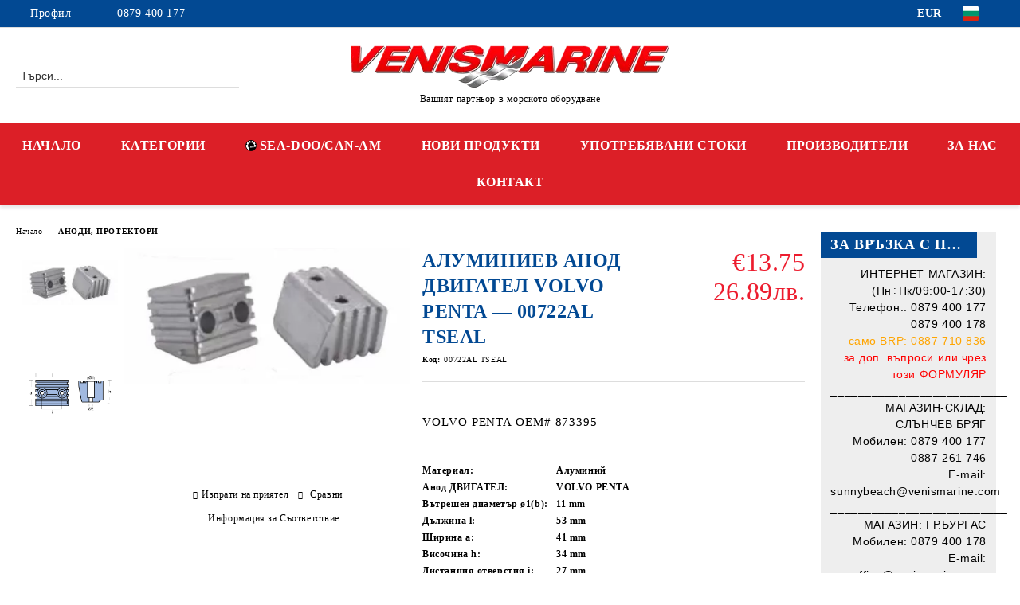

--- FILE ---
content_type: text/html; charset=utf-8
request_url: https://www.venismarine.com/product/1167/aluminiev-anod-dvigatel-volvo-penta-00722al-tseal.html
body_size: 28218
content:
<!DOCTYPE html>
<html lang="bg">
<head>
	<meta http-equiv="Content-Type" content="text/html; charset=utf-8" />
<meta http-equiv="Content-Script-Type" content="text/javascript" />
<meta http-equiv="Content-Style-Type" content="text/css" />
<meta name="description" content="Потърси при нас АЛУМИНИЕВ АНОД ДВИГАТЕЛ VOLVO PENTA — 00722AL TSEAL, VOLVO PENTA OEM# 873395
  и други части за твоята лодка." />
<meta name="keywords" content="морски магазин, морско оборудване,импелери,пропелер,жило,хидравлични системи,надуваеми лодки,витло,анод алуминиев,навигационно оборудване,спасителни жилетки,анод цинков,резервни части,извънбордов двигател,кранец,масла,навигация,джет,помпи,препарати яхти,лодки,кнехт,неръждаеми,сервиз,компас,ехолот,сигнализация,екипировка,филтри,котви,стабилизатор,флапс,спасително оборудване,платна,такелаж,стационарни,дизелови,4-тактов,крейсери,шверботи,моторни яхти,билдж помпа,масераторна помпа,въже,верига,крепежни елементи,леери,вериги,въжета" />
<!-- Google tag (gtag.js) -->
<script async src="https://www.googletagmanager.com/gtag/js?id=G-5J80D32TL1"></script>
<script>
window.dataLayer = window.dataLayer || [];
function gtag(){dataLayer.push(arguments);}
gtag('js', new Date());

gtag('config', 'G-5J80D32TL1');
</script>
<meta name="twitter:card" content="summary" /><meta name="twitter:site" content="@server.seliton.com" /><meta name="twitter:title" content="АНОДИ, ПРОТЕКТОРИ, АЛУМИНИЕВ АНОД ДВИГАТЕЛ VOLVO PENTA — 00722AL TSEAL, 00722AL TSEAL" /><meta name="twitter:description" content="Потърси при нас АЛУМИНИЕВ АНОД ДВИГАТЕЛ VOLVO PENTA — 00722AL TSEAL, VOLVO PENTA OEM# 873395
  и други части за твоята лодка." /><meta name="twitter:image" content="http://www.venismarine.com/userfiles/productimages/1167/product-image-24967.webp" />
<link rel="icon" type="image/x-icon" href="/favicon.ico" />
<title>АНОДИ, ПРОТЕКТОРИ, АЛУМИНИЕВ АНОД ДВИГАТЕЛ VOLVO PENTA — 00722AL TSEAL, 00722AL TSEAL</title>
<link rel="canonical" href="https://www.venismarine.com/product/1167/aluminiev-anod-dvigatel-volvo-penta-00722al-tseal.html" />

<link rel="stylesheet" type="text/css" href="/userfiles/css/css_104_1410.css" />
<script type="text/javascript" src="/userfiles/css/js_104_335.js"></script>
<meta name="viewport" content="width=device-width, initial-scale=1" />
<link rel="alternate" type="application/rss+xml" title="Новини" href="/module.php?ModuleName=com.summercart.rss&amp;UILanguage=bg&amp;FeedType=News" />
<script type="text/javascript">
$(function(){
	$('.innerbox').colorbox({minWidth: 500, minHeight: 300, maxWidth: '90%', maxHeight: '96%'});
		var maxProducts = 7;
	var httpsDomain = 'https://www.venismarine.com/';
	var searchUrl = '/search.html';
	var seeMoreText = 'вижте още';
	
	SC.Util.initQuickSearch(httpsDomain, maxProducts, searchUrl, seeMoreText);
	});

SC.storeRoot = 'https://www.venismarine.com/';
SC.storeRootPath = '/';
SC.ML.PROVIDE_VALID_EMAIL = 'Трябва да предоставите валиден имейл адрес:';
SC.JSVersion = '';
</script>


		<script type="application/ld+json">
			{
				"@context": "https://schema.org",
				"@type": "BreadcrumbList",
				"itemListElement":
				[
					{
						"@type": "ListItem",
						"position": 1,
						"item":
						{
							"@id": "https://www.venismarine.com/",
							"name": "Начало"
						}
					},
					{
						"@type": "ListItem",
						"position": 2,
						"item":
						{
							"@id": "https://www.venismarine.com/%D0%90%D0%9D%D0%9E%D0%94%D0%98.html",
							"name": "АНОДИ, ПРОТЕКТОРИ"
						}
					},
					{
						"@type": "ListItem",
						"position": 3,
						"item":
						{
							"@id": "https://www.venismarine.com/product/1167/aluminiev-anod-dvigatel-volvo-penta-00722al-tseal.html",
							"name": "АЛУМИНИЕВ АНОД ДВИГАТЕЛ VOLVO PENTA — 00722AL TSEAL"
						}
					}
				]
			}
		</script>
<!--// test //-->




<meta property="og:site_name" content="ВЕНИС МАРИНА ЕООД" /><meta property="og:locality" content="кк Слънчев бряг - НЕСЕБЪР" /><meta property="og:street-address" content="кк Слънчев бряг, к/с &quot;Камелия&quot; 210, ет. 2" /><meta property="og:postal-code" content="8240" /><meta property="og:country-name" content="България" /><meta property="og:phone_number" content="0879 400 177" /><meta property="og:type" content="product" /><meta property="og:title" content="АЛУМИНИЕВ АНОД ДВИГАТЕЛ VOLVO PENTA — 00722AL TSEAL" /><meta property="og:url" content="https://www.venismarine.com/product/1167/aluminiev-anod-dvigatel-volvo-penta-00722al-tseal.html" /><meta property="og:image" content="https://www.venismarine.com/userfiles/productimages/1167/product-image-24967.webp" /><meta property="og:description" content="VOLVO PENTA OEM# 873395" /></head>

<body class="lang-bg dynamic-page dynamic-page-product layout-217 layout-type-wide-thin products-per-row-3 " >


<div class="c-body-container js-body-container">
	<div class="c-body-container__sub">
		
		<header class="container c-header js-header-container">
						<div class="c-header__topline">
				<div class="c-header__topline-inner">
					<div class="c-header__profile js-header-login-section">
						<div class="c-header__profile-toggle-icon">Профил</div>
																								
												<div class="c-header__profile-dd">
							<a href="https://www.venismarine.com/login.html" class="c-header__profile_link c-header__profile-login">Вход</a>
							<a href="https://www.venismarine.com/register.html" class="c-header__profile_link c-header__profile-register">Регистрация</a>
						</div>
												
						<div class="c-header__phone-wrapper c-header__contacet-row">
							<a href="tel:0879 400 177" class="c-header__phone-number">0879 400 177</a>
						</div>
					</div>
					
					<div class="c-header__lang-currency-social">
												<div class="c-header__currency js-header-currency">
							<span class="c-header__currency-label">Валута</span>
							<div class="c_header__currency-selected">
								<span class="c-header__currency-code-wrapper"><span class="c_header__currency-selected-code">EUR</span></span>
							</div>
							<input type="hidden" name="CurrencyID" class="CurrencyID" id="js-selected-currencyid" value="2" />
							<ul id="currency-list" class="c-header__currency-list">
																<li class="c-header__currency-selector js-currency-selector " id="currencyId_1">USD</li>
																<li class="c-header__currency-selector js-currency-selector selected" id="currencyId_2">EUR</li>
																<li class="c-header__currency-selector js-currency-selector " id="currencyId_6">BGN</li>
															</ul>
						</div>
												
												<div class="c-header__language js-header-language">
							<span class="c-header__language-label">Език</span>
							<div class="language-container">
																								<div class="c_header__language-selected">
									<span class="c-header__language-code-wrapper language-has-selection"><img src="/userfiles/languages/image_790b6ec210099113c232739222eca0e1.jpg" width="30" height="30" alt="BG" /> <span class="c-header__language-code">BG</span></span>
								</div>
																
																<ul class="c-header__language-list">
																											<li class="c-header__language-dropdown">
									<a class="c-header__language-dropdown-link" href="/en/product/1167/plate-for-engines-v-p-series-dpx-of-aluminum-00722al-tseal.html">
										<img class="c-header__language-dropdown-image" src="/userfiles/languages/image_adcdb9f046bb9dda924992ad49874015.jpg" width="30" height="30" alt="EN"  />
										<span class="c-header__language-code">EN</span>
									</a>
									</li>
																		<li class="c-header__language-dropdown selected">
									<a class="c-header__language-dropdown-link" href="/product/1167/aluminiev-anod-dvigatel-volvo-penta-00722al-tseal.html">
										<img class="c-header__language-dropdown-image" src="/userfiles/languages/image_790b6ec210099113c232739222eca0e1.jpg" width="30" height="30" alt="BG"  />
										<span class="c-header__language-code">BG</span>
									</a>
									</li>
																	</ul>
															</div>
						</div>
												
						<div class="c-header__social-networks">
																																																							</div>
					</div>
				</div>
			</div>
			
			<div class="c-header__standard">
				<div class="c-header__search js-header-search">
					<div class="c-header__search-advanced"><a class="c-header__search-advanced-link" href="/search.html?action=dmAdvancedSearch">Разширено търсене</a></div>
					<form action="/search.html" class="c-header_search_form js-header-search-form">
						<input type="text" class="c-header__search_input js-header-search-input" id="sbox" name="phrase" value="" placeholder="Търси..." />
						<span class="c-header__search-button"><input type="submit" value="Търси" class="c-header__search-button-submit" /></span>
					</form>
				</div>
				
				<h2 class="c-header__logo c-header__logo--is-image">
				<a class="c-header__logo-link" href="/">
					<img class="c-header__logo-image" src="/userfiles/logo/webp/store_logo_cae62d59.webp" alt="ВЕНИС МАРИНА ЕООД" width="400" height="53" />									</a>
				<span class="c-header__slogan-text" style="font-size: 14pt;">Вашият партньор в морското оборудване</span>				</h2>
				
				<div class="c-header__info">
										
										<div class="c-header__cart js-header-cart js-header-mini-cart-wrapper">
												<div class="c-header__cart-wrapper">
							<div class="c-header__cart--empty-icon"></div>
						</div>
												
											</div>
									</div>
			</div>
			
			<div class="c-header__mobile">
				<ul class="c-header__mobile-menu">
					<li class="c-header__mobile-menu-item mobile-menu-item-nav js-mobile-menu-toggle-nav">
						<span class="c-header__mobile-menu-icon"></span>
					</li>
					<li class="c-header__mobile-menu-item mobile-menu-item-search">
						<svg xmlns="http://www.w3.org/2000/svg" width="24.811" height="24.811" viewBox="0 0 21.811 21.811">
							<g id="search-outline" transform="translate(-63.25 -63.25)">
								<path id="Path_113" data-name="Path 113" d="M72.182,64a8.182,8.182,0,1,0,8.182,8.182A8.182,8.182,0,0,0,72.182,64Z" fill="none" stroke="#000" stroke-miterlimit="10" stroke-width="1.5"/>
								<path id="Path_114" data-name="Path 114" d="M338.29,338.29,344,344" transform="translate(-260.004 -260.004)" fill="none" stroke="#000" stroke-linecap="round" stroke-miterlimit="10" stroke-width="1.5"/>
							</g>
						</svg>
						<div class="c-header__search c-header__search--mobile">
							<form action="/search.html" class="c-header_search_form js-header-search-form">
								<input type="text" class="c-header__search_input c-header__search_input--mobile js-header-search-input" id="js-search-phrase" name="phrase" value="" placeholder="Търси..." />
								<span class="c-header__search-button"><input type="submit" value="Търси" class="c-header__search-button-submit" /></span>
							</form>
						</div>
					</li>
					<li class="c-header__standard-logo-section">
						<h2 class="c-header__logo c-header__logo--is-image">
						<a href="/" alt="Лого">
							<img class="c-header__logo-image" src="/userfiles/logo/webp/store_logo_cae62d59.webp" alt="ВЕНИС МАРИНА ЕООД" width="400" height="53" />													</a>
						</h2>
					</li>
					<li class="c-header__mobile-menu-item is-mobile-cart">
												
																		<div id="mobile-cart" class="mobile-menu-item-cart js-mobile-menu-item-cart">
							<svg xmlns="http://www.w3.org/2000/svg" width="31" height="30" viewBox="0 0 31 30">
								<g id="cart-41" transform="translate(1.5 0.5)">
									<circle id="Ellipse_37" data-name="Ellipse 37" cx="1.847" cy="1.847" r="1.847" transform="translate(9.451 24.148)" fill="#000812"/>
									<path id="Ellipse_37_-_Outline" data-name="Ellipse 37 - Outline" d="M1.847-.5A2.347,2.347,0,1,1-.5,1.847,2.35,2.35,0,0,1,1.847-.5Zm0,3.695A1.347,1.347,0,1,0,.5,1.847,1.349,1.349,0,0,0,1.847,3.195Z" transform="translate(9.451 24.148)"/>
									<circle id="Ellipse_38" data-name="Ellipse 38" cx="1.847" cy="1.847" r="1.847" transform="translate(20.166 24.148)" fill="#000812"/>
									<path id="Ellipse_38_-_Outline" data-name="Ellipse 38 - Outline" d="M1.847-.5A2.347,2.347,0,1,1-.5,1.847,2.35,2.35,0,0,1,1.847-.5Zm0,3.695A1.347,1.347,0,1,0,.5,1.847,1.349,1.349,0,0,0,1.847,3.195Z" transform="translate(20.166 24.148)"/>
									<path id="Path_88" data-name="Path 88" d="M22.352,21.855H10.732a3.527,3.527,0,0,1-3.357-3.112L4.066,2.843H.709a1,1,0,0,1,0-2h4.17a1,1,0,0,1,.979.8l.877,4.215H26.709a1,1,0,0,1,.986,1.167L25.714,18.714l0,.02A3.529,3.529,0,0,1,22.352,21.855Zm-15.2-14L9.334,18.344l0,.016c.138.723.577,1.5,1.394,1.5h11.62c.814,0,1.253-.766,1.393-1.486L25.525,7.854Z" transform="translate(0 0)"/>
									<rect id="Rectangle_179" data-name="Rectangle 179" width="31" height="30" transform="translate(-1.5 -0.5)" fill="none"/>
								</g>
							</svg>
						</div>
												
																	</li>
				</ul>
			</div>
			<div class="c-mobile-holder"></div>
		</header><!-- header container -->
<main>
<div class="o-column c-layout-top o-layout--horizontal c-layout-top__sticky sticky js-layout-top">
	<div class="c-layout-wrapper c-layout-top__sticky-wrapper">
		<div class="o-box c-box-main-menu js-main-menu-box">
	<div class="c-mobile__close js-mobile-close-menu"></div>
	<div class="c-mobile__phone js-mobile-phone-content"></div>
	<div class="c-mobile__nav">
		<div class="c-mobile__nav-item is-menu js-mobile-toggle-menu is-active"><span>Меню</span></div>
		<div class="c-mobile__nav-item is-profile js-mobile-toggle-profile"><span>Профил</span></div>
		<div class="c-mobile__nav-item is-int js-mobile-toggle-int"><i class="js-mobile-current-flag"></i><span>Език</span></div>
	</div>
	
	<div class="o-box-content c-box-main-menu__content">
		<ul class="c-box-main-menu__list">
						<li class=" c-box-main-menu__item js-box-main-menu__item">
				<a href="/" title="НАЧАЛО" class="c-box-main-menu__item-link">
										НАЧАЛО
					<span class="c-box-main-menu__mobile-control js-mobile-control"><span>+</span></span>
				</a>
							</li>
						<li class="menu-item-dropdown-menu c-box-main-menu__item js-box-main-menu__item has-submenus">
				<a href="#" title="КАТЕГОРИИ" class="c-box-main-menu__item-link">
										КАТЕГОРИИ
					<span class="c-box-main-menu__mobile-control js-mobile-control"><span>+</span></span>
				</a>
									<ul class="o-box-content c-box-dd-categories__subcategory-list js-box-dd-categories__subcategory-list">
			<li class="c-box-dd-categories__item js-box-dd-categories-item c-box-dd-categories__categoryid-341 has-submenus is-first   ">
			<a href="/%D0%9C%D0%90%D0%A8%D0%98%D0%9D%D0%98%20SEA-DOO%20CAN-AM" class="c-box-dd-categories__subcategory-item-link hasProducts is-parent">
				<span>SEA-DOO/CAN-AM</span><span class="c-box-main-menu__mobile-control js-mobile-control"><span>+</span></span>
			</a>
			<ul class="o-box-content c-box-dd-categories__subcategory-list js-box-dd-categories__subcategory-list">
			<li class="c-box-dd-categories__item js-box-dd-categories-item c-box-dd-categories__categoryid-344  is-first   ">
			<a href="/%D0%90%D0%9A%D0%A1%D0%95%D0%A1%D0%9E%D0%90%D0%A0%D0%98%20SEA-DOO%20CAN-AM" class="c-box-dd-categories__subcategory-item-link noProducts ">
				<span>АКСЕСОАРИ</span><span class="c-box-main-menu__mobile-control js-mobile-control"><span>+</span></span>
			</a>
			
		</li>
			<li class="c-box-dd-categories__item js-box-dd-categories-item c-box-dd-categories__categoryid-342     ">
			<a href="/%D0%92%D0%9E%D0%94%D0%9D%D0%98%20%D0%94%D0%96%D0%95%D0%A2%D0%9E%D0%92%D0%95%20-%20PWC" class="c-box-dd-categories__subcategory-item-link noProducts ">
				<span>ВОДНИ ДЖЕТОВЕ - PWC</span><span class="c-box-main-menu__mobile-control js-mobile-control"><span>+</span></span>
			</a>
			
		</li>
			<li class="c-box-dd-categories__item js-box-dd-categories-item c-box-dd-categories__categoryid-360     ">
			<a href="/%D0%9C%D0%90%D0%A8%D0%98%D0%9D%D0%98%20CAN-AM%20-%20OFF-ROAD" class="c-box-dd-categories__subcategory-item-link noProducts ">
				<span>МАШИНИ CAN-AM - OFF-ROAD</span><span class="c-box-main-menu__mobile-control js-mobile-control"><span>+</span></span>
			</a>
			
		</li>
			<li class="c-box-dd-categories__item js-box-dd-categories-item c-box-dd-categories__categoryid-362     ">
			<a href="/category/362/mashini-can-am-on-road.html" class="c-box-dd-categories__subcategory-item-link noProducts ">
				<span>МАШИНИ CAN-AM - ON-ROAD</span><span class="c-box-main-menu__mobile-control js-mobile-control"><span>+</span></span>
			</a>
			
		</li>
			<li class="c-box-dd-categories__item js-box-dd-categories-item c-box-dd-categories__categoryid-348     ">
			<a href="/%D0%95%D0%9A%D0%98%D0%9F%D0%98%D0%A0%D0%9E%D0%92%D0%9A%D0%90%20%D0%98%20%D0%94%D0%A0%D0%95%D0%A5%D0%98%20SEA-DOO%20CAN-AM" class="c-box-dd-categories__subcategory-item-link noProducts ">
				<span>ЕКИПИРОВКА И ДРЕХИ</span><span class="c-box-main-menu__mobile-control js-mobile-control"><span>+</span></span>
			</a>
			
		</li>
			<li class="c-box-dd-categories__item js-box-dd-categories-item c-box-dd-categories__categoryid-345 has-submenus    ">
			<a href="/%D0%A0%D0%95%D0%97%D0%95%D0%A0%D0%92%D0%9D%D0%98%20%D0%A7%D0%90%D0%A1%D0%A2%D0%98%20%D0%94%D0%96%D0%95%D0%A2%20SEA-DOO" class="c-box-dd-categories__subcategory-item-link hasProducts is-parent">
				<span>РЕЗЕРВНИ ЧАСТИ ДЖЕТ SEA-DOO</span><span class="c-box-main-menu__mobile-control js-mobile-control"><span>+</span></span>
			</a>
			<ul class="o-box-content c-box-dd-categories__subcategory-list js-box-dd-categories__subcategory-list">
			<li class="c-box-dd-categories__item js-box-dd-categories-item c-box-dd-categories__categoryid-349  is-first   ">
			<a href="/category/349/garnituri.html" class="c-box-dd-categories__subcategory-item-link noProducts ">
				<span>ГАРНИТУРИ</span><span class="c-box-main-menu__mobile-control js-mobile-control"><span>+</span></span>
			</a>
			
		</li>
			<li class="c-box-dd-categories__item js-box-dd-categories-item c-box-dd-categories__categoryid-351     ">
			<a href="/category/351/elektricheska-sistema.html" class="c-box-dd-categories__subcategory-item-link noProducts ">
				<span>ЕЛЕКТРИЧЕСКА СИСТЕМА</span><span class="c-box-main-menu__mobile-control js-mobile-control"><span>+</span></span>
			</a>
			
		</li>
			<li class="c-box-dd-categories__item js-box-dd-categories-item c-box-dd-categories__categoryid-352     ">
			<a href="/category/352/zhila.html" class="c-box-dd-categories__subcategory-item-link noProducts ">
				<span>ЖИЛА</span><span class="c-box-main-menu__mobile-control js-mobile-control"><span>+</span></span>
			</a>
			
		</li>
			<li class="c-box-dd-categories__item js-box-dd-categories-item c-box-dd-categories__categoryid-353     ">
			<a href="/category/353/korpus-i-pokritia.html" class="c-box-dd-categories__subcategory-item-link noProducts ">
				<span>КОРПУС И ПОКРИТИЯ</span><span class="c-box-main-menu__mobile-control js-mobile-control"><span>+</span></span>
			</a>
			
		</li>
			<li class="c-box-dd-categories__item js-box-dd-categories-item c-box-dd-categories__categoryid-347     ">
			<a href="/category/347/masla-filtri-i-spreyove.html" class="c-box-dd-categories__subcategory-item-link noProducts ">
				<span>МАСЛА, ФИЛТРИ И СПРЕЙОВЕ</span><span class="c-box-main-menu__mobile-control js-mobile-control"><span>+</span></span>
			</a>
			
		</li>
			<li class="c-box-dd-categories__item js-box-dd-categories-item c-box-dd-categories__categoryid-354     ">
			<a href="/category/354/chasti-dvigatel.html" class="c-box-dd-categories__subcategory-item-link noProducts ">
				<span>ЧАСТИ ДВИГАТЕЛ</span><span class="c-box-main-menu__mobile-control js-mobile-control"><span>+</span></span>
			</a>
			
		</li>
			<li class="c-box-dd-categories__item js-box-dd-categories-item c-box-dd-categories__categoryid-355   is-last  ">
			<a href="/category/355/chasti-dzhet-pompa.html" class="c-box-dd-categories__subcategory-item-link noProducts ">
				<span>ЧАСТИ ДЖЕТ-ПОМПА</span><span class="c-box-main-menu__mobile-control js-mobile-control"><span>+</span></span>
			</a>
			
		</li>
	</ul>
		</li>
			<li class="c-box-dd-categories__item js-box-dd-categories-item c-box-dd-categories__categoryid-364 has-submenus  is-last  ">
			<a href="/category/364/rezervni-chasti-can-am.html" class="c-box-dd-categories__subcategory-item-link hasProducts is-parent">
				<span>РЕЗЕРВНИ ЧАСТИ CAN-AM</span><span class="c-box-main-menu__mobile-control js-mobile-control"><span>+</span></span>
			</a>
			<ul class="o-box-content c-box-dd-categories__subcategory-list js-box-dd-categories__subcategory-list">
			<li class="c-box-dd-categories__item js-box-dd-categories-item c-box-dd-categories__categoryid-365  is-first   ">
			<a href="/category/365/chasti-dvigatel.html" class="c-box-dd-categories__subcategory-item-link noProducts ">
				<span>ЧАСТИ ДВИГАТЕЛ</span><span class="c-box-main-menu__mobile-control js-mobile-control"><span>+</span></span>
			</a>
			
		</li>
			<li class="c-box-dd-categories__item js-box-dd-categories-item c-box-dd-categories__categoryid-366     ">
			<a href="/category/366/elektricheska-sistema.html" class="c-box-dd-categories__subcategory-item-link noProducts ">
				<span>ЕЛЕКТРИЧЕСКА СИСТЕМА</span><span class="c-box-main-menu__mobile-control js-mobile-control"><span>+</span></span>
			</a>
			
		</li>
			<li class="c-box-dd-categories__item js-box-dd-categories-item c-box-dd-categories__categoryid-367     ">
			<a href="/category/367/masla-i-filtri.html" class="c-box-dd-categories__subcategory-item-link noProducts ">
				<span>МАСЛА И ФИЛТРИ</span><span class="c-box-main-menu__mobile-control js-mobile-control"><span>+</span></span>
			</a>
			
		</li>
			<li class="c-box-dd-categories__item js-box-dd-categories-item c-box-dd-categories__categoryid-368   is-last  ">
			<a href="/category/368/hodova-chast.html" class="c-box-dd-categories__subcategory-item-link noProducts ">
				<span>ХОДОВА ЧАСТ</span><span class="c-box-main-menu__mobile-control js-mobile-control"><span>+</span></span>
			</a>
			
		</li>
	</ul>
		</li>
	</ul>
		</li>
			<li class="c-box-dd-categories__item js-box-dd-categories-item c-box-dd-categories__categoryid-222     ">
			<a href="/%D0%90%D0%9D%D0%9E%D0%94%D0%98.html" class="c-box-dd-categories__subcategory-item-link noProducts ">
				<span>АНОДИ, ПРОТЕКТОРИ</span><span class="c-box-main-menu__mobile-control js-mobile-control"><span>+</span></span>
			</a>
			
		</li>
			<li class="c-box-dd-categories__item js-box-dd-categories-item c-box-dd-categories__categoryid-257 has-submenus    ">
			<a href="/%D0%B2%D1%8A%D1%82%D1%80%D0%B5%D1%88%D0%BD%D0%BE-%D0%BE%D0%B1%D0%B7%D0%B0%D0%B2%D0%B5%D0%B6%D0%B4%D0%B0%D0%BD%D0%B5-%D1%8F%D1%85%D1%82%D0%B0.html" class="c-box-dd-categories__subcategory-item-link hasProducts is-parent">
				<span>ИНТЕРИОР И ОЗВУЧАВАНЕ</span><span class="c-box-main-menu__mobile-control js-mobile-control"><span>+</span></span>
			</a>
			<ul class="o-box-content c-box-dd-categories__subcategory-list js-box-dd-categories__subcategory-list">
			<li class="c-box-dd-categories__item js-box-dd-categories-item c-box-dd-categories__categoryid-262  is-first   ">
			<a href="/%D0%B0%D0%BA%D1%81%D0%B5%D1%81%D0%BE%D0%B0%D1%80%D0%B8-%D0%B8%D0%BD%D1%82%D0%B5%D1%80%D0%B8%D0%BE%D1%80.html" class="c-box-dd-categories__subcategory-item-link noProducts ">
				<span>АКСЕСОАРИ</span><span class="c-box-main-menu__mobile-control js-mobile-control"><span>+</span></span>
			</a>
			
		</li>
			<li class="c-box-dd-categories__item js-box-dd-categories-item c-box-dd-categories__categoryid-337     ">
			<a href="/%D0%90%D0%A3%D0%94%D0%98%D0%9E%D0%A1%D0%98%D0%A1%D0%A2%D0%95%D0%9C%D0%98" class="c-box-dd-categories__subcategory-item-link noProducts ">
				<span>АУДИОСИСТЕМИ</span><span class="c-box-main-menu__mobile-control js-mobile-control"><span>+</span></span>
			</a>
			
		</li>
			<li class="c-box-dd-categories__item js-box-dd-categories-item c-box-dd-categories__categoryid-261     ">
			<a href="/%D0%BA%D1%83%D1%85%D0%BD%D0%B5%D0%BD%D1%81%D0%BA%D0%BE-%D0%BE%D0%B1%D0%B7%D0%B0%D0%B2%D0%B5%D0%B6%D0%B4%D0%B0%D0%BD%D0%B5-%D1%8F%D1%85%D1%82%D0%B0.html" class="c-box-dd-categories__subcategory-item-link noProducts ">
				<span>КУХНЕНСКО ОБОРУДВАНЕ</span><span class="c-box-main-menu__mobile-control js-mobile-control"><span>+</span></span>
			</a>
			
		</li>
			<li class="c-box-dd-categories__item js-box-dd-categories-item c-box-dd-categories__categoryid-258     ">
			<a href="/%D0%BE%D1%81%D0%B2%D0%B5%D1%82%D0%BB%D0%B5%D0%BD%D0%B8%D0%B5-%D1%8F%D1%85%D1%82%D0%B0.html" class="c-box-dd-categories__subcategory-item-link noProducts ">
				<span>ОСВЕТЛЕНИЕ</span><span class="c-box-main-menu__mobile-control js-mobile-control"><span>+</span></span>
			</a>
			
		</li>
			<li class="c-box-dd-categories__item js-box-dd-categories-item c-box-dd-categories__categoryid-260     ">
			<a href="/%D1%81%D0%B0%D0%BD%D0%B8%D1%82%D0%B0%D1%80%D0%BD%D0%BE-%D0%BE%D0%B1%D0%BE%D1%80%D1%83%D0%B4%D0%B2%D0%B0%D0%BD%D0%B5.html" class="c-box-dd-categories__subcategory-item-link noProducts ">
				<span>САНИТАРНО ОБОРУДВАНЕ</span><span class="c-box-main-menu__mobile-control js-mobile-control"><span>+</span></span>
			</a>
			
		</li>
			<li class="c-box-dd-categories__item js-box-dd-categories-item c-box-dd-categories__categoryid-259   is-last  ">
			<a href="/%D0%A1%D0%95%D0%94%D0%90%D0%9B%D0%9A%D0%98%20%D0%98%20%D0%9C%D0%90%D0%A1%D0%98" class="c-box-dd-categories__subcategory-item-link noProducts ">
				<span>СЕДАЛКИ И МАСИ</span><span class="c-box-main-menu__mobile-control js-mobile-control"><span>+</span></span>
			</a>
			
		</li>
	</ul>
		</li>
			<li class="c-box-dd-categories__item js-box-dd-categories-item c-box-dd-categories__categoryid-223 has-submenus    ">
			<a href="/%D0%B4%D0%B2%D0%B8%D0%B3%D0%B0%D1%82%D0%B5%D0%BB%D0%B8%20%D0%B8%20%D1%87%D0%B0%D1%81%D1%82%D0%B8" class="c-box-dd-categories__subcategory-item-link hasProducts is-parent">
				<span>ДВИГАТЕЛИ И ЧАСТИ</span><span class="c-box-main-menu__mobile-control js-mobile-control"><span>+</span></span>
			</a>
			<ul class="o-box-content c-box-dd-categories__subcategory-list js-box-dd-categories__subcategory-list">
			<li class="c-box-dd-categories__item js-box-dd-categories-item c-box-dd-categories__categoryid-226  is-first   ">
			<a href="/%D0%B8%D0%B7%D0%B2%D1%8A%D0%BD%D0%B1%D0%BE%D1%80%D0%B4%D0%BE%D0%B2%D0%B8%20%D0%B4%D0%B2%D0%B8%D0%B3%D0%B0%D1%82%D0%B5%D0%BB%D0%B8" class="c-box-dd-categories__subcategory-item-link noProducts ">
				<span>ИЗВЪНБОРДОВИ ДВИГАТЕЛИ</span><span class="c-box-main-menu__mobile-control js-mobile-control"><span>+</span></span>
			</a>
			
		</li>
			<li class="c-box-dd-categories__item js-box-dd-categories-item c-box-dd-categories__categoryid-231     ">
			<a href="/%D0%9F%D0%A0%D0%9E%D0%9F%D0%95%D0%9B%D0%95%D0%A0%D0%98" class="c-box-dd-categories__subcategory-item-link noProducts ">
				<span>ВИНТ, ПРОПЕЛЕР</span><span class="c-box-main-menu__mobile-control js-mobile-control"><span>+</span></span>
			</a>
			
		</li>
			<li class="c-box-dd-categories__item js-box-dd-categories-item c-box-dd-categories__categoryid-235 has-submenus    ">
			<a href="/%D0%B3%D0%BE%D1%80%D0%B8%D0%B2%D0%BD%D0%B0%20%D1%81%D0%B8%D1%81%D1%82%D0%B5%D0%BC%D0%B0" class="c-box-dd-categories__subcategory-item-link hasProducts is-parent">
				<span>ГОРИВНА СИСТЕМА</span><span class="c-box-main-menu__mobile-control js-mobile-control"><span>+</span></span>
			</a>
			<ul class="o-box-content c-box-dd-categories__subcategory-list js-box-dd-categories__subcategory-list">
			<li class="c-box-dd-categories__item js-box-dd-categories-item c-box-dd-categories__categoryid-250  is-first   ">
			<a href="/category/250/gorivna-linia-nakraynitsi.html" class="c-box-dd-categories__subcategory-item-link noProducts ">
				<span>ГОРИВНА ЛИНИЯ, НАКРАЙНИЦИ</span><span class="c-box-main-menu__mobile-control js-mobile-control"><span>+</span></span>
			</a>
			
		</li>
			<li class="c-box-dd-categories__item js-box-dd-categories-item c-box-dd-categories__categoryid-241     ">
			<a href="/%D0%B3%D0%BE%D1%80%D0%B8%D0%B2%D0%BD%D0%B8%20%D0%BF%D0%BE%D0%BC%D0%BF%D0%B8%20%D0%BA%D0%B0%D1%80%D0%B1%D1%83%D1%80%D0%B0%D1%82%D0%BE%D1%80%D0%B8" class="c-box-dd-categories__subcategory-item-link noProducts ">
				<span>ГОРИВНИ ПОМПИ, КАРБУРАТОРИ</span><span class="c-box-main-menu__mobile-control js-mobile-control"><span>+</span></span>
			</a>
			
		</li>
			<li class="c-box-dd-categories__item js-box-dd-categories-item c-box-dd-categories__categoryid-246     ">
			<a href="/%D0%B3%D0%BE%D1%80%D0%B8%D0%B2%D0%BD%D0%B8%20%D1%84%D0%B8%D0%BB%D1%82%D1%80%D0%B8%20%D1%81%D0%B5%D0%BF%D0%B0%D1%80%D0%B0%D1%82%D0%BE%D1%80%D0%B8" class="c-box-dd-categories__subcategory-item-link noProducts ">
				<span>ГОРИВНИ ФИЛТРИ, СЕПАРАТОРИ</span><span class="c-box-main-menu__mobile-control js-mobile-control"><span>+</span></span>
			</a>
			
		</li>
			<li class="c-box-dd-categories__item js-box-dd-categories-item c-box-dd-categories__categoryid-249   is-last  ">
			<a href="/%D0%BD%D0%B8%D0%B2%D0%BE%D0%BC%D0%B5%D1%80%D0%B8%20%D1%80%D0%B5%D0%B7%D0%B5%D1%80%D0%B2%D0%BE%D0%B0%D1%80%D0%B8" class="c-box-dd-categories__subcategory-item-link noProducts ">
				<span>НИВОМЕРИ И РЕЗЕРВОАРИ</span><span class="c-box-main-menu__mobile-control js-mobile-control"><span>+</span></span>
			</a>
			
		</li>
	</ul>
		</li>
			<li class="c-box-dd-categories__item js-box-dd-categories-item c-box-dd-categories__categoryid-224 has-submenus    ">
			<a href="/%D0%B5%D0%BB%D0%B5%D0%BA%D1%82%D1%80%D0%B8%D1%87%D0%B5%D1%81%D0%BA%D0%B0%20%D0%B7%D0%B0%D0%BF%D0%B0%D0%BB%D0%B8%D1%82%D0%B5%D0%BB%D0%BD%D0%B0%20%D1%81%D0%B8%D1%81%D1%82%D0%B5%D0%BC%D0%B0" class="c-box-dd-categories__subcategory-item-link hasProducts is-parent">
				<span>ЕЛЕКТРИЧЕСКА И ЗАПАЛИТЕЛНА СИСТЕМА</span><span class="c-box-main-menu__mobile-control js-mobile-control"><span>+</span></span>
			</a>
			<ul class="o-box-content c-box-dd-categories__subcategory-list js-box-dd-categories__subcategory-list">
			<li class="c-box-dd-categories__item js-box-dd-categories-item c-box-dd-categories__categoryid-255  is-first   ">
			<a href="/%D0%B0%D0%B2%D0%B0%D1%80%D0%B8%D0%B5%D0%BD-%D1%81%D1%82%D0%BE%D0%BF-%D0%BA%D0%BB%D1%8E%D1%87.html" class="c-box-dd-categories__subcategory-item-link noProducts ">
				<span>АВАРИЕН СТОП КЛЮЧ</span><span class="c-box-main-menu__mobile-control js-mobile-control"><span>+</span></span>
			</a>
			
		</li>
			<li class="c-box-dd-categories__item js-box-dd-categories-item c-box-dd-categories__categoryid-225     ">
			<a href="/%D0%91%D0%9E%D0%91%D0%98%D0%9D%D0%98%20%D0%A0%D0%95%D0%9B%D0%95%D0%A2%D0%90%20%D0%A1%D0%A2%D0%90%D0%A0%D0%A2%D0%95%D0%A0%D0%98" class="c-box-dd-categories__subcategory-item-link noProducts ">
				<span>БОБИНИ, РЕЛЕТА, СТАРТЕРИ</span><span class="c-box-main-menu__mobile-control js-mobile-control"><span>+</span></span>
			</a>
			
		</li>
			<li class="c-box-dd-categories__item js-box-dd-categories-item c-box-dd-categories__categoryid-230   is-last  ">
			<a href="/%D0%A1%D0%92%D0%95%D0%A9%D0%98%20%D0%9A%D0%90%D0%91%D0%95%D0%9B%D0%98" class="c-box-dd-categories__subcategory-item-link noProducts ">
				<span>СВЕЩИ И КАБЕЛИ</span><span class="c-box-main-menu__mobile-control js-mobile-control"><span>+</span></span>
			</a>
			
		</li>
	</ul>
		</li>
			<li class="c-box-dd-categories__item js-box-dd-categories-item c-box-dd-categories__categoryid-243     ">
			<a href="/%D0%9B%D0%90%D0%93%D0%95%D0%A0%D0%98%20%D0%A1%D0%95%D0%9C%D0%95%D0%A0%D0%98%D0%9D%D0%93%D0%98" class="c-box-dd-categories__subcategory-item-link noProducts ">
				<span>ЛАГЕРИ, СЕМЕРИНГИ</span><span class="c-box-main-menu__mobile-control js-mobile-control"><span>+</span></span>
			</a>
			
		</li>
			<li class="c-box-dd-categories__item js-box-dd-categories-item c-box-dd-categories__categoryid-238     ">
			<a href="/%D0%9C%D0%90%D0%A1%D0%9B%D0%90%20%D0%94%D0%9E%D0%91%D0%90%D0%92%D0%9A%D0%98%20%D0%93%D0%A0%D0%95%D0%A1%D0%98" class="c-box-dd-categories__subcategory-item-link noProducts ">
				<span>МАСЛА, ДОБАВКИ И ГРЕСИ</span><span class="c-box-main-menu__mobile-control js-mobile-control"><span>+</span></span>
			</a>
			
		</li>
			<li class="c-box-dd-categories__item js-box-dd-categories-item c-box-dd-categories__categoryid-236     ">
			<a href="/%D0%9C%D0%90%D0%A1%D0%9B%D0%95%D0%9D%D0%98%20%D0%A4%D0%98%D0%9B%D0%A2%D0%A0%D0%98" class="c-box-dd-categories__subcategory-item-link noProducts ">
				<span>МАСЛЕНИ ФИЛТРИ</span><span class="c-box-main-menu__mobile-control js-mobile-control"><span>+</span></span>
			</a>
			
		</li>
			<li class="c-box-dd-categories__item js-box-dd-categories-item c-box-dd-categories__categoryid-232 has-submenus    ">
			<a href="/%D0%9E%D0%A5%D0%9B%D0%90%D0%94%D0%98%D0%A2%D0%95%D0%9B%D0%9D%D0%90%20%D0%A1%D0%98%D0%A1%D0%A2%D0%95%D0%9C%D0%90" class="c-box-dd-categories__subcategory-item-link hasProducts is-parent">
				<span>ОХЛАДИТЕЛНА СИСТЕМА</span><span class="c-box-main-menu__mobile-control js-mobile-control"><span>+</span></span>
			</a>
			<ul class="o-box-content c-box-dd-categories__subcategory-list js-box-dd-categories__subcategory-list">
			<li class="c-box-dd-categories__item js-box-dd-categories-item c-box-dd-categories__categoryid-233  is-first   ">
			<a href="/%D0%90%D0%9D%D0%A2%D0%98%D0%A4%D0%A0%D0%98%D0%97" class="c-box-dd-categories__subcategory-item-link noProducts ">
				<span>АНТИФРИЗ</span><span class="c-box-main-menu__mobile-control js-mobile-control"><span>+</span></span>
			</a>
			
		</li>
			<li class="c-box-dd-categories__item js-box-dd-categories-item c-box-dd-categories__categoryid-245     ">
			<a href="/%20%D0%B2%D0%BE%D0%B4%D0%BD%D0%B8%20%D0%BF%D0%BE%D0%BC%D0%BF%D0%B8" class="c-box-dd-categories__subcategory-item-link noProducts ">
				<span>ВОДНИ ПОМПИ</span><span class="c-box-main-menu__mobile-control js-mobile-control"><span>+</span></span>
			</a>
			
		</li>
			<li class="c-box-dd-categories__item js-box-dd-categories-item c-box-dd-categories__categoryid-247     ">
			<a href="/%D0%92%D0%9E%D0%94%D0%9D%D0%98%20%D0%A1%D0%AA%D0%95%D0%94%D0%98%D0%9D%D0%95%D0%9D%D0%98%D0%AF%20%D0%A4%D0%98%D0%9B%D0%A2%D0%A0%D0%98" class="c-box-dd-categories__subcategory-item-link noProducts ">
				<span>ВОДНИ СЪЕДИНЕНИЯ И ФИЛТРИ</span><span class="c-box-main-menu__mobile-control js-mobile-control"><span>+</span></span>
			</a>
			
		</li>
			<li class="c-box-dd-categories__item js-box-dd-categories-item c-box-dd-categories__categoryid-242     ">
			<a href="/%D0%98%D0%9C%D0%9F%D0%95%D0%9B%D0%95%D0%A0%D0%98%20%D0%A2%D0%A3%D0%A0%D0%91%D0%98%D0%9D%D0%9A%D0%98" class="c-box-dd-categories__subcategory-item-link noProducts ">
				<span>ИМПЕЛЕРИ (ТУРБИНКИ)</span><span class="c-box-main-menu__mobile-control js-mobile-control"><span>+</span></span>
			</a>
			
		</li>
			<li class="c-box-dd-categories__item js-box-dd-categories-item c-box-dd-categories__categoryid-336   is-last  ">
			<a href="/%D1%82%D0%B5%D1%80%D0%BC%D0%BE%D1%81%D1%82%D0%B0%D1%82%D0%B8" class="c-box-dd-categories__subcategory-item-link noProducts ">
				<span>ТЕРМОСТАТИ</span><span class="c-box-main-menu__mobile-control js-mobile-control"><span>+</span></span>
			</a>
			
		</li>
	</ul>
		</li>
			<li class="c-box-dd-categories__item js-box-dd-categories-item c-box-dd-categories__categoryid-369     ">
			<a href="/category/369/pokrivala-dvigatel.html" class="c-box-dd-categories__subcategory-item-link noProducts ">
				<span>ПОКРИВАЛА ДВИГАТЕЛ</span><span class="c-box-main-menu__mobile-control js-mobile-control"><span>+</span></span>
			</a>
			
		</li>
			<li class="c-box-dd-categories__item js-box-dd-categories-item c-box-dd-categories__categoryid-227 has-submenus    ">
			<a href="/%D0%A0%D0%95%D0%97%D0%95%D0%A0%D0%92%D0%9D%D0%98%20%D0%A7%D0%90%D0%A1%D0%A2%D0%98%20%D0%98%D0%97%D0%AA%D0%9D%D0%91%D0%9E%D0%A0%D0%94%D0%9E%D0%92%20%D0%94%D0%92%D0%98%D0%93%D0%90%D0%A2%D0%95%D0%9B" class="c-box-dd-categories__subcategory-item-link hasProducts is-parent">
				<span>РЕЗЕРВНИ ЧАСТИ ДВИГАТЕЛ</span><span class="c-box-main-menu__mobile-control js-mobile-control"><span>+</span></span>
			</a>
			<ul class="o-box-content c-box-dd-categories__subcategory-list js-box-dd-categories__subcategory-list">
			<li class="c-box-dd-categories__item js-box-dd-categories-item c-box-dd-categories__categoryid-228  is-first   ">
			<a href="/%D0%91%D0%9B%D0%9E%D0%9A%20%D0%A6%D0%98%D0%9B%D0%98%D0%9D%D0%94%D0%A0%D0%9E%D0%92%D0%90%20%D0%93%D0%9B%D0%90%D0%92%D0%90" class="c-box-dd-categories__subcategory-item-link noProducts ">
				<span>БЛОК И ЦИЛИНДРОВА ГЛАВА</span><span class="c-box-main-menu__mobile-control js-mobile-control"><span>+</span></span>
			</a>
			
		</li>
			<li class="c-box-dd-categories__item js-box-dd-categories-item c-box-dd-categories__categoryid-248     ">
			<a href="/%D0%93%D0%90%D0%A0%D0%9D%D0%98%D0%A2%D0%A3%D0%A0%D0%98" class="c-box-dd-categories__subcategory-item-link noProducts ">
				<span>ГАРНИТУРИ</span><span class="c-box-main-menu__mobile-control js-mobile-control"><span>+</span></span>
			</a>
			
		</li>
			<li class="c-box-dd-categories__item js-box-dd-categories-item c-box-dd-categories__categoryid-239     ">
			<a href="/%D0%9C%D0%90%D0%9D%D0%A8%D0%9E%D0%9D%D0%98" class="c-box-dd-categories__subcategory-item-link noProducts ">
				<span>МАНШОНИ</span><span class="c-box-main-menu__mobile-control js-mobile-control"><span>+</span></span>
			</a>
			
		</li>
			<li class="c-box-dd-categories__item js-box-dd-categories-item c-box-dd-categories__categoryid-339     ">
			<a href="/category/339/rematsi-rolki.html" class="c-box-dd-categories__subcategory-item-link noProducts ">
				<span>РЕМЪЦИ, РОЛКИ</span><span class="c-box-main-menu__mobile-control js-mobile-control"><span>+</span></span>
			</a>
			
		</li>
			<li class="c-box-dd-categories__item js-box-dd-categories-item c-box-dd-categories__categoryid-240   is-last  ">
			<a href="/category/240/razni.html" class="c-box-dd-categories__subcategory-item-link noProducts ">
				<span>РАЗНИ</span><span class="c-box-main-menu__mobile-control js-mobile-control"><span>+</span></span>
			</a>
			
		</li>
	</ul>
		</li>
			<li class="c-box-dd-categories__item js-box-dd-categories-item c-box-dd-categories__categoryid-244     ">
			<a href="/%D0%A0%D0%95%D0%97%D0%95%D0%A0%D0%92%D0%9D%D0%98%20%D0%A7%D0%90%D0%A1%D0%A2%D0%98%20Z-%D0%9A%D0%9E%D0%9B%D0%9E%D0%9D%D0%90%20%D0%98%20%D0%A2%D0%9E%D0%A0%D0%9F%D0%95%D0%94%D0%90" class="c-box-dd-categories__subcategory-item-link noProducts ">
				<span>РЕЗЕРВНИ ЧАСТИ Z-КОЛОНА И ТОРПЕДА</span><span class="c-box-main-menu__mobile-control js-mobile-control"><span>+</span></span>
			</a>
			
		</li>
			<li class="c-box-dd-categories__item js-box-dd-categories-item c-box-dd-categories__categoryid-229     ">
			<a href="/%D0%A3%D0%A0%D0%95%D0%94%D0%98%20%D0%94%D0%90%D0%A2%D0%A7%D0%98%D0%A6%D0%98" class="c-box-dd-categories__subcategory-item-link noProducts ">
				<span>УРЕДИ, ДАТЧИЦИ</span><span class="c-box-main-menu__mobile-control js-mobile-control"><span>+</span></span>
			</a>
			
		</li>
			<li class="c-box-dd-categories__item js-box-dd-categories-item c-box-dd-categories__categoryid-237   is-last  ">
			<a href="/%D0%90%D0%9A%D0%A1%D0%95%D0%A1%D0%9E%D0%90%D0%A0%D0%98%20%D0%94%D0%92%D0%98%D0%93%D0%90%D0%A2%D0%95%D0%9B" class="c-box-dd-categories__subcategory-item-link noProducts ">
				<span>АКСЕСОАРИ ДВИГАТЕЛ</span><span class="c-box-main-menu__mobile-control js-mobile-control"><span>+</span></span>
			</a>
			
		</li>
	</ul>
		</li>
			<li class="c-box-dd-categories__item js-box-dd-categories-item c-box-dd-categories__categoryid-338     ">
			<a href="/category/338/elektricheski-dvigateli.html" class="c-box-dd-categories__subcategory-item-link noProducts ">
				<span>ЕЛЕКТРИЧЕСКИ ДВИГАТЕЛИ</span><span class="c-box-main-menu__mobile-control js-mobile-control"><span>+</span></span>
			</a>
			
		</li>
			<li class="c-box-dd-categories__item js-box-dd-categories-item c-box-dd-categories__categoryid-251 has-submenus   is-open ">
			<a href="/%D0%B5%D0%BB%D0%B5%D0%BA%D1%82%D1%80%D0%B8%D1%87%D0%B5%D1%81%D0%BA%D0%BE-%D0%BE%D0%B1%D0%BE%D1%80%D1%83%D0%B4%D0%B2%D0%B0%D0%BD%D0%B5-%D0%BB%D0%BE%D0%B4%D0%BA%D0%B8.html" class="c-box-dd-categories__subcategory-item-link hasProducts is-parent">
				<span>ЕЛЕКТРИЧЕСКО ОБОРУДВАНЕ</span><span class="c-box-main-menu__mobile-control js-mobile-control"><span>+</span></span>
			</a>
			<ul class="o-box-content c-box-dd-categories__subcategory-list js-box-dd-categories__subcategory-list">
			<li class="c-box-dd-categories__item js-box-dd-categories-item c-box-dd-categories__categoryid-254  is-first   is-current">
			<a href="/%D0%90%D0%9A%D0%A3%D0%9C%D0%A3%D0%9B%D0%90%D0%A2%D0%9E%D0%A0%D0%98%20%D0%93%D0%95%D0%9D%D0%95%D0%A0%D0%90%D0%A2%D0%9E%D0%A0%D0%98" class="c-box-dd-categories__subcategory-item-link noProducts ">
				<span>АКУМУЛАТОРИ И ГЕНЕРАТОРИ</span><span class="c-box-main-menu__mobile-control js-mobile-control"><span>+</span></span>
			</a>
			
		</li>
			<li class="c-box-dd-categories__item js-box-dd-categories-item c-box-dd-categories__categoryid-252     ">
			<a href="/%D0%B1%D1%80%D0%B5%D0%B3%D0%BE%D0%B2%D0%BE-%D0%B7%D0%B0%D1%85%D1%80%D0%B0%D0%BD%D0%B2%D0%B0%D0%BD%D0%B5.html" class="c-box-dd-categories__subcategory-item-link noProducts ">
				<span>БРЕГОВО ЗАХРАНВАНЕ</span><span class="c-box-main-menu__mobile-control js-mobile-control"><span>+</span></span>
			</a>
			
		</li>
			<li class="c-box-dd-categories__item js-box-dd-categories-item c-box-dd-categories__categoryid-253     ">
			<a href="/%D0%B5%D0%BB%D0%B5%D0%BA%D1%82%D1%80%D0%B8%D1%87%D0%B5%D1%81%D0%BA%D0%B8-%D0%B0%D0%BA%D1%81%D0%B5%D1%81%D0%BE%D0%B0%D1%80%D0%B8-%D0%BC%D0%B0%D1%82%D0%B5%D1%80%D0%B8%D0%B0%D0%BB%D0%B8-%D0%BB%D0%BE%D0%B4%D0%BA%D0%B0.html" class="c-box-dd-categories__subcategory-item-link noProducts ">
				<span>ЕЛЕКТРИЧЕСКИ АКСЕСОАРИ И МАТЕРИАЛИ</span><span class="c-box-main-menu__mobile-control js-mobile-control"><span>+</span></span>
			</a>
			
		</li>
			<li class="c-box-dd-categories__item js-box-dd-categories-item c-box-dd-categories__categoryid-256   is-last  ">
			<a href="/%D0%9A%D0%9B%D0%AE%D0%A7%D0%9E%D0%92%D0%95%20%D0%98%20%D0%A2%D0%90%D0%91%D0%9B%D0%90" class="c-box-dd-categories__subcategory-item-link noProducts ">
				<span>КЛЮЧОВЕ, ТАБЛА, БУКСИ</span><span class="c-box-main-menu__mobile-control js-mobile-control"><span>+</span></span>
			</a>
			
		</li>
	</ul>
		</li>
			<li class="c-box-dd-categories__item js-box-dd-categories-item c-box-dd-categories__categoryid-263 has-submenus    ">
			<a href="/%D0%BA%D0%BE%D1%80%D0%BC%D0%B8%D0%BB%D0%BD%D0%B8-%D1%81%D0%B8%D1%81%D1%82%D0%B5%D0%BC%D0%B8-%D0%B6%D0%B8%D0%BB%D0%B0.html" class="c-box-dd-categories__subcategory-item-link hasProducts is-parent">
				<span>КОРМИЛНИ СИСТЕМИ И ЖИЛА. ХИДРАВЛИКА</span><span class="c-box-main-menu__mobile-control js-mobile-control"><span>+</span></span>
			</a>
			<ul class="o-box-content c-box-dd-categories__subcategory-list js-box-dd-categories__subcategory-list">
			<li class="c-box-dd-categories__item js-box-dd-categories-item c-box-dd-categories__categoryid-265  is-first   ">
			<a href="/%D0%B2%D0%BE%D0%BB%D0%B0%D0%BD%D0%B8-%D0%BB%D0%BE%D0%B4%D0%BA%D0%B0-%D1%8F%D1%85%D1%82%D0%B0.html" class="c-box-dd-categories__subcategory-item-link noProducts ">
				<span>ВОЛАНИ</span><span class="c-box-main-menu__mobile-control js-mobile-control"><span>+</span></span>
			</a>
			
		</li>
			<li class="c-box-dd-categories__item js-box-dd-categories-item c-box-dd-categories__categoryid-267     ">
			<a href="/%D0%96%D0%98%D0%9B%D0%90%20%D0%9A%D0%9E%D0%A0%D0%9C%D0%98%D0%9B%D0%9D%D0%98%20%D0%A1%D0%98%D0%A1%D0%A2%D0%95%D0%9C%D0%98" class="c-box-dd-categories__subcategory-item-link noProducts ">
				<span>ЖИЛА И КОРМИЛНИ СИСТЕМИ</span><span class="c-box-main-menu__mobile-control js-mobile-control"><span>+</span></span>
			</a>
			
		</li>
			<li class="c-box-dd-categories__item js-box-dd-categories-item c-box-dd-categories__categoryid-266     ">
			<a href="/%D0%9A%D0%9E%D0%A0%D0%9C%D0%98%D0%9B%D0%9D%D0%98%20%D0%9A%D0%A3%D0%A2%D0%98%D0%98%20%D0%A9%D0%90%D0%9C%D0%91%D0%90%D0%99%D0%9D" class="c-box-dd-categories__subcategory-item-link noProducts ">
				<span>КОРМИЛНИ КУТИИ И ЩАМБАЙН</span><span class="c-box-main-menu__mobile-control js-mobile-control"><span>+</span></span>
			</a>
			
		</li>
			<li class="c-box-dd-categories__item js-box-dd-categories-item c-box-dd-categories__categoryid-268     ">
			<a href="/%D0%9F%D0%A0%D0%95%D0%A5%D0%9E%D0%94%D0%9D%D0%98%D0%A6%D0%98%20%D0%9D%D0%90%D0%9A%D0%A0%D0%90%D0%99%D0%9D%D0%98%D0%A6%D0%98" class="c-box-dd-categories__subcategory-item-link noProducts ">
				<span>ПРЕХОДНИЦИ И НАКРАЙНИЦИ</span><span class="c-box-main-menu__mobile-control js-mobile-control"><span>+</span></span>
			</a>
			
		</li>
			<li class="c-box-dd-categories__item js-box-dd-categories-item c-box-dd-categories__categoryid-264   is-last  ">
			<a href="/%D1%85%D0%B8%D0%B4%D1%80%D0%B0%D0%B2%D0%BB%D0%B8%D1%87%D0%BD%D0%B0-%D1%81%D0%B8%D1%81%D1%82%D0%B5%D0%BC%D0%B0-%D0%BB%D0%BE%D0%B4%D0%BA%D0%B0-%D1%8F%D1%85%D1%82%D0%B0.html" class="c-box-dd-categories__subcategory-item-link noProducts ">
				<span>ХИДРАВЛИЧНА СИСТЕМА</span><span class="c-box-main-menu__mobile-control js-mobile-control"><span>+</span></span>
			</a>
			
		</li>
	</ul>
		</li>
			<li class="c-box-dd-categories__item js-box-dd-categories-item c-box-dd-categories__categoryid-269 has-submenus    ">
			<a href="/%D0%BA%D0%BE%D1%80%D0%BF%D1%83%D1%81-%D1%8F%D1%85%D1%82%D0%B0-%D0%BB%D0%BE%D0%B4%D0%BA%D0%B0.html" class="c-box-dd-categories__subcategory-item-link hasProducts is-parent">
				<span>КОРПУС</span><span class="c-box-main-menu__mobile-control js-mobile-control"><span>+</span></span>
			</a>
			<ul class="o-box-content c-box-dd-categories__subcategory-list js-box-dd-categories__subcategory-list">
			<li class="c-box-dd-categories__item js-box-dd-categories-item c-box-dd-categories__categoryid-272  is-first   ">
			<a href="/%D0%B1%D0%BE%D1%8F-%D0%B0%D0%BD%D1%82%D0%B8%D1%84%D0%B0%D1%83%D0%BB%D0%B8%D0%BD%D0%B3-%D0%BF%D1%80%D0%BE%D1%82%D0%B8%D0%B2%D0%BE%D0%BE%D0%B1%D1%80%D0%B0%D1%81%D1%82%D0%B2%D0%B0%D1%89%D0%B0.html" class="c-box-dd-categories__subcategory-item-link noProducts ">
				<span>БОИ</span><span class="c-box-main-menu__mobile-control js-mobile-control"><span>+</span></span>
			</a>
			
		</li>
			<li class="c-box-dd-categories__item js-box-dd-categories-item c-box-dd-categories__categoryid-280     ">
			<a href="/%D0%B2%D0%B5%D0%BD%D1%82%D0%B8%D0%BB%D0%B0%D1%86%D0%B8%D1%8F-%D1%8F%D1%85%D1%82%D0%B0.html" class="c-box-dd-categories__subcategory-item-link noProducts ">
				<span>ВЕНТИЛАЦИЯ</span><span class="c-box-main-menu__mobile-control js-mobile-control"><span>+</span></span>
			</a>
			
		</li>
			<li class="c-box-dd-categories__item js-box-dd-categories-item c-box-dd-categories__categoryid-275     ">
			<a href="/%D0%93%D0%A0%D0%95%D0%91%D0%9B%D0%90%2C%20%D0%9A%D0%90%D0%9D%D0%94%D0%96%D0%98%20%D0%90%D0%9A%D0%A1%D0%95%D0%A1%D0%9E%D0%90%D0%A0%D0%98" class="c-box-dd-categories__subcategory-item-link noProducts ">
				<span>ГРЕБЛА, КАНДЖИ И АКСЕСОАРИ</span><span class="c-box-main-menu__mobile-control js-mobile-control"><span>+</span></span>
			</a>
			
		</li>
			<li class="c-box-dd-categories__item js-box-dd-categories-item c-box-dd-categories__categoryid-270     ">
			<a href="/%D0%9A%D0%90%D0%9F%D0%90%D0%A6%D0%98%20%D0%A0%D0%95%D0%92%D0%98%D0%97%D0%98%D0%98%20%D0%90%D0%9C%D0%9E%D0%A0%D0%A2%D0%98%D0%A1%D0%AC%D0%9E%D0%A0%D0%98" class="c-box-dd-categories__subcategory-item-link noProducts ">
				<span>КАПАЦИ, РЕВИЗИИ, АМОРТИСЬОРИ</span><span class="c-box-main-menu__mobile-control js-mobile-control"><span>+</span></span>
			</a>
			
		</li>
			<li class="c-box-dd-categories__item js-box-dd-categories-item c-box-dd-categories__categoryid-278     ">
			<a href="/%D0%9A%D0%98%D0%9D%D0%93%D0%A1%D0%A2%D0%9E%D0%9D%D0%98%2C%20%D0%94%D0%A0%D0%95%D0%9D%D0%90%D0%96%D0%9D%D0%98%20%D0%A2%D0%90%D0%9F%D0%98%20%D0%A8%D0%9F%D0%98%D0%93%D0%90%D0%A2%D0%98" class="c-box-dd-categories__subcategory-item-link noProducts ">
				<span>КИНГСТОНИ, ДРЕНАЖНИ ТАПИ И ШПИГАТИ</span><span class="c-box-main-menu__mobile-control js-mobile-control"><span>+</span></span>
			</a>
			
		</li>
			<li class="c-box-dd-categories__item js-box-dd-categories-item c-box-dd-categories__categoryid-271     ">
			<a href="/%D0%BA%D1%80%D0%B5%D0%BF%D0%B5%D0%B6%D0%BD%D0%B8-%D0%B5%D0%BB%D0%B5%D0%BC%D0%B5%D0%BD%D1%82%D0%B8.html" class="c-box-dd-categories__subcategory-item-link noProducts ">
				<span>КРЕПЕЖНИ ЕЛЕМЕНТИ</span><span class="c-box-main-menu__mobile-control js-mobile-control"><span>+</span></span>
			</a>
			
		</li>
			<li class="c-box-dd-categories__item js-box-dd-categories-item c-box-dd-categories__categoryid-276     ">
			<a href="/%D0%9B%D0%95%D0%95%D0%A0%D0%98%2C%20%D0%A2%D0%A0%D0%AA%D0%91%D0%98%20%D0%A1%D0%93%D0%9B%D0%9E%D0%91%D0%9A%D0%98" class="c-box-dd-categories__subcategory-item-link noProducts ">
				<span>ЛЕЕРИ, ТРЪБИ И СГЛОБКИ</span><span class="c-box-main-menu__mobile-control js-mobile-control"><span>+</span></span>
			</a>
			
		</li>
			<li class="c-box-dd-categories__item js-box-dd-categories-item c-box-dd-categories__categoryid-277     ">
			<a href="/%D0%9F%D0%90%D0%9D%D0%A2%D0%98%2C%20%D0%9A%D0%9B%D0%AE%D0%A7%D0%90%D0%9B%D0%9A%D0%98%20%D0%94%D0%A0%D0%AA%D0%96%D0%9A%D0%98" class="c-box-dd-categories__subcategory-item-link noProducts ">
				<span>ПАНТИ, КЛЮЧАЛКИ И ДРЪЖКИ</span><span class="c-box-main-menu__mobile-control js-mobile-control"><span>+</span></span>
			</a>
			
		</li>
			<li class="c-box-dd-categories__item js-box-dd-categories-item c-box-dd-categories__categoryid-329     ">
			<a href="/%D0%B1%D0%B8%D0%BB%D0%B4%D0%B6-%D0%BF%D0%BE%D0%BC%D0%BF%D0%B8.html" class="c-box-dd-categories__subcategory-item-link noProducts ">
				<span>ПОМПИ ОТВОДНИТЕЛНИ (БИЛДЖ)</span><span class="c-box-main-menu__mobile-control js-mobile-control"><span>+</span></span>
			</a>
			
		</li>
			<li class="c-box-dd-categories__item js-box-dd-categories-item c-box-dd-categories__categoryid-274     ">
			<a href="/%D1%80%D0%B8%D0%B1%D0%BE%D0%BB%D0%BE%D0%B2.html" class="c-box-dd-categories__subcategory-item-link noProducts ">
				<span>РИБОЛОВ</span><span class="c-box-main-menu__mobile-control js-mobile-control"><span>+</span></span>
			</a>
			
		</li>
			<li class="c-box-dd-categories__item js-box-dd-categories-item c-box-dd-categories__categoryid-273     ">
			<a href="/%D0%A1%D0%A2%D0%AA%D0%9B%D0%91%D0%98%20%D0%A2%D0%A0%D0%90%D0%9F%D0%9E%D0%92%D0%95" class="c-box-dd-categories__subcategory-item-link noProducts ">
				<span>СТЪЛБИ И ТРАПОВЕ</span><span class="c-box-main-menu__mobile-control js-mobile-control"><span>+</span></span>
			</a>
			
		</li>
			<li class="c-box-dd-categories__item js-box-dd-categories-item c-box-dd-categories__categoryid-281   is-last  ">
			<a href="/%D0%AF%D0%A5%D0%A2%D0%95%D0%9D%D0%9E%20%D0%A2%D0%90%D0%9A%D0%95%D0%9B%D0%90%D0%96%D0%9D%D0%9E%20%D0%9E%D0%91%D0%9E%D0%A0%D0%A3%D0%94%D0%92%D0%90%D0%9D%D0%95" class="c-box-dd-categories__subcategory-item-link noProducts ">
				<span>ЯХТЕНО И ТАКЕЛАЖНО ОБОРУДВАНЕ</span><span class="c-box-main-menu__mobile-control js-mobile-control"><span>+</span></span>
			</a>
			
		</li>
	</ul>
		</li>
			<li class="c-box-dd-categories__item js-box-dd-categories-item c-box-dd-categories__categoryid-286 has-submenus    ">
			<a href="/%D0%9A%D0%9E%D0%A2%D0%92%D0%98%20%D0%A8%D0%92%D0%90%D0%A0%D0%A2%D0%9E%D0%92%D0%9E%20%D0%9E%D0%91%D0%9E%D0%A0%D0%A3%D0%94%D0%92%D0%90%D0%9D%D0%95" class="c-box-dd-categories__subcategory-item-link hasProducts is-parent">
				<span>КОТВИ И ШВАРТОВО ОБОРУДВАНЕ</span><span class="c-box-main-menu__mobile-control js-mobile-control"><span>+</span></span>
			</a>
			<ul class="o-box-content c-box-dd-categories__subcategory-list js-box-dd-categories__subcategory-list">
			<li class="c-box-dd-categories__item js-box-dd-categories-item c-box-dd-categories__categoryid-307  is-first   ">
			<a href="/%D0%92%D0%AA%D0%96%D0%95%D0%A2%D0%90" class="c-box-dd-categories__subcategory-item-link noProducts ">
				<span>ВЪЖЕТА</span><span class="c-box-main-menu__mobile-control js-mobile-control"><span>+</span></span>
			</a>
			
		</li>
			<li class="c-box-dd-categories__item js-box-dd-categories-item c-box-dd-categories__categoryid-295 has-submenus    ">
			<a href="/%D0%9A%D0%9E%D0%A2%D0%92%D0%98%20%D0%92%D0%95%D0%A0%D0%98%D0%93%D0%98" class="c-box-dd-categories__subcategory-item-link hasProducts is-parent">
				<span>КОТВИ И ВЕРИГИ</span><span class="c-box-main-menu__mobile-control js-mobile-control"><span>+</span></span>
			</a>
			<ul class="o-box-content c-box-dd-categories__subcategory-list js-box-dd-categories__subcategory-list">
			<li class="c-box-dd-categories__item js-box-dd-categories-item c-box-dd-categories__categoryid-305  is-first   ">
			<a href="/%D0%9A%D0%9E%D0%A2%D0%92%D0%95%D0%9D%D0%98%20%D0%92%D0%95%D0%A0%D0%98%D0%93%D0%98%20%D0%92%D0%AA%D0%96%D0%95%D0%A2%D0%90" class="c-box-dd-categories__subcategory-item-link noProducts ">
				<span>КОТВЕНИ ВЕРИГИ И ВЪЖЕТА</span><span class="c-box-main-menu__mobile-control js-mobile-control"><span>+</span></span>
			</a>
			
		</li>
			<li class="c-box-dd-categories__item js-box-dd-categories-item c-box-dd-categories__categoryid-310     ">
			<a href="/%D0%9A%D0%9E%D0%A2%D0%92%D0%98" class="c-box-dd-categories__subcategory-item-link noProducts ">
				<span>КОТВИ</span><span class="c-box-main-menu__mobile-control js-mobile-control"><span>+</span></span>
			</a>
			
		</li>
			<li class="c-box-dd-categories__item js-box-dd-categories-item c-box-dd-categories__categoryid-309   is-last  ">
			<a href="/%D0%92%D0%9E%D0%94%D0%90%D0%A7%D0%98%2C%20%D0%A0%D0%9E%D0%9B%D0%9A%D0%98%20%D0%90%D0%9A%D0%A1%D0%95%D0%A1%D0%9E%D0%90%D0%A0%D0%98" class="c-box-dd-categories__subcategory-item-link noProducts ">
				<span>ВОДАЧИ, РОЛКИ И АКСЕСОАРИ</span><span class="c-box-main-menu__mobile-control js-mobile-control"><span>+</span></span>
			</a>
			
		</li>
	</ul>
		</li>
			<li class="c-box-dd-categories__item js-box-dd-categories-item c-box-dd-categories__categoryid-302     ">
			<a href="/%D0%9A%D0%A0%D0%90%D0%9D%D0%A6%D0%98%2C%20%D0%A7%D0%9E%D0%A5%D0%9B%D0%98%20%D0%91%D0%A3%D0%99%D0%9E%D0%92%D0%95" class="c-box-dd-categories__subcategory-item-link noProducts ">
				<span>КРАНЦИ, ЧОХЛИ И БУЙОВЕ</span><span class="c-box-main-menu__mobile-control js-mobile-control"><span>+</span></span>
			</a>
			
		</li>
			<li class="c-box-dd-categories__item js-box-dd-categories-item c-box-dd-categories__categoryid-304     ">
			<a href="/%D0%A8%D0%92%D0%90%D0%A0%D0%A2%D0%9E%D0%92%D0%9E%20%D0%9E%D0%91%D0%9E%D0%A0%D0%A3%D0%94%D0%92%D0%90%D0%9D%D0%95" class="c-box-dd-categories__subcategory-item-link noProducts ">
				<span>ШВАРТОВО ОБОРУДВАНЕ</span><span class="c-box-main-menu__mobile-control js-mobile-control"><span>+</span></span>
			</a>
			
		</li>
			<li class="c-box-dd-categories__item js-box-dd-categories-item c-box-dd-categories__categoryid-287   is-last  ">
			<a href="/%D0%90%D0%9A%D0%A1%D0%95%D0%A1%D0%9E%D0%90%D0%A0%D0%98" class="c-box-dd-categories__subcategory-item-link noProducts ">
				<span>АКСЕСОАРИ</span><span class="c-box-main-menu__mobile-control js-mobile-control"><span>+</span></span>
			</a>
			
		</li>
	</ul>
		</li>
			<li class="c-box-dd-categories__item js-box-dd-categories-item c-box-dd-categories__categoryid-282 has-submenus    ">
			<a href="/%D0%BC%D0%BE%D1%80%D1%81%D0%BA%D0%B0-%D0%BD%D0%B0%D0%B2%D0%B8%D0%B3%D0%B0%D1%86%D0%B8%D1%8F.html" class="c-box-dd-categories__subcategory-item-link hasProducts is-parent">
				<span>МОРСКА НАВИГАЦИЯ И ЕЛЕКТРОНИКА</span><span class="c-box-main-menu__mobile-control js-mobile-control"><span>+</span></span>
			</a>
			<ul class="o-box-content c-box-dd-categories__subcategory-list js-box-dd-categories__subcategory-list">
			<li class="c-box-dd-categories__item js-box-dd-categories-item c-box-dd-categories__categoryid-283  is-first   ">
			<a href="/%D0%B1%D0%B8%D0%BD%D0%BE%D0%BA%D0%BB%D0%B8.html" class="c-box-dd-categories__subcategory-item-link noProducts ">
				<span>БИНОКЛИ</span><span class="c-box-main-menu__mobile-control js-mobile-control"><span>+</span></span>
			</a>
			
		</li>
			<li class="c-box-dd-categories__item js-box-dd-categories-item c-box-dd-categories__categoryid-292     ">
			<a href="/%D0%9A%D0%9E%D0%9C%D0%9F%D0%90%D0%A1%D0%98%20%D0%92%D0%95%D0%A2%D0%A0%D0%9E%D0%9F%D0%9E%D0%9A%D0%90%D0%97%D0%90%D0%A2%D0%95%D0%9B%D0%98" class="c-box-dd-categories__subcategory-item-link noProducts ">
				<span>КОМПАСИ И ВЕТРОПОКАЗАТЕЛИ</span><span class="c-box-main-menu__mobile-control js-mobile-control"><span>+</span></span>
			</a>
			
		</li>
			<li class="c-box-dd-categories__item js-box-dd-categories-item c-box-dd-categories__categoryid-311     ">
			<a href="/%D0%9D%D0%90%D0%92%D0%98%D0%93%D0%90%D0%A6%D0%98%D0%9E%D0%9D%D0%9D%D0%98%20%D0%A1%D0%92%D0%95%D0%A2%D0%9B%D0%98%D0%9D%D0%98%20%D0%A4%D0%9B%D0%90%D0%93%D0%9E%D0%92%D0%95" class="c-box-dd-categories__subcategory-item-link noProducts ">
				<span>НАВИГАЦИОННИ СВЕТЛИНИ И ФЛАГОВЕ</span><span class="c-box-main-menu__mobile-control js-mobile-control"><span>+</span></span>
			</a>
			
		</li>
			<li class="c-box-dd-categories__item js-box-dd-categories-item c-box-dd-categories__categoryid-298   is-last  ">
			<a href="/%D0%BD%D0%B0%D0%B2%D0%B8%D0%B3%D0%B0%D1%86%D0%B8%D1%8F-%D0%B5%D1%85%D0%BE%D0%BB%D0%BE%D1%82%D0%B8-%D1%84%D0%B8%D1%88%D1%84%D0%B0%D0%B9%D0%BD%D0%B4%D0%B5%D1%80%D0%B8-%D1%80%D0%B0%D0%B4%D0%B8%D0%BE%D1%81%D1%82%D0%B0%D0%BD%D1%86%D0%B8%D0%B8.html" class="c-box-dd-categories__subcategory-item-link noProducts ">
				<span>НАВИГАЦИЯ, ЕХОЛОТИ, ФИШФАЙНДЕРИ, РАДИОСТАНЦИИ</span><span class="c-box-main-menu__mobile-control js-mobile-control"><span>+</span></span>
			</a>
			
		</li>
	</ul>
		</li>
			<li class="c-box-dd-categories__item js-box-dd-categories-item c-box-dd-categories__categoryid-290 has-submenus    ">
			<a href="/%D0%9F%D0%90%D0%9B%D0%A3%D0%91%D0%9D%D0%9E%20%D0%9E%D0%91%D0%9E%D0%A0%D0%A3%D0%94%D0%92%D0%90%D0%9D%D0%95%20%D0%98%20%D0%9F%D0%9E%D0%94%D0%94%D0%A0%D0%AA%D0%96%D0%9A%D0%90" class="c-box-dd-categories__subcategory-item-link hasProducts is-parent">
				<span>ПАЛУБНО ОБОРУДВАНЕ И ПОДДРЪЖКА</span><span class="c-box-main-menu__mobile-control js-mobile-control"><span>+</span></span>
			</a>
			<ul class="o-box-content c-box-dd-categories__subcategory-list js-box-dd-categories__subcategory-list">
			<li class="c-box-dd-categories__item js-box-dd-categories-item c-box-dd-categories__categoryid-301  is-first   ">
			<a href="/%D0%97%D0%90%D0%97%D0%98%D0%9C%D0%AF%D0%92%D0%90%D0%9D%D0%95" class="c-box-dd-categories__subcategory-item-link noProducts ">
				<span>ЗАЗИМЯВАНЕ</span><span class="c-box-main-menu__mobile-control js-mobile-control"><span>+</span></span>
			</a>
			
		</li>
			<li class="c-box-dd-categories__item js-box-dd-categories-item c-box-dd-categories__categoryid-300     ">
			<a href="/%D0%9F%D0%9E%D0%9A%D0%A0%D0%98%D0%92%D0%90%D0%9B%D0%90%20%D0%98%20%D0%9F%D0%A0%D0%98%D0%9D%D0%90%D0%94%D0%9B%D0%95%D0%96%D0%9D%D0%9E%D0%A1%D0%A2%D0%98" class="c-box-dd-categories__subcategory-item-link noProducts ">
				<span>ПОКРИВАЛА И ПРИНАДЛЕЖНОСТИ</span><span class="c-box-main-menu__mobile-control js-mobile-control"><span>+</span></span>
			</a>
			
		</li>
			<li class="c-box-dd-categories__item js-box-dd-categories-item c-box-dd-categories__categoryid-306     ">
			<a href="/%D0%9F%D0%9E%D0%A7%D0%98%D0%A1%D0%A2%D0%92%D0%90%D0%9D%D0%95%20%D0%98%20%D0%9F%D0%9E%D0%94%D0%94%D0%A0%D0%AA%D0%96%D0%9A%D0%90" class="c-box-dd-categories__subcategory-item-link noProducts ">
				<span>ПОЧИСТВАНЕ И ПОДДРЪЖКА</span><span class="c-box-main-menu__mobile-control js-mobile-control"><span>+</span></span>
			</a>
			
		</li>
			<li class="c-box-dd-categories__item js-box-dd-categories-item c-box-dd-categories__categoryid-303     ">
			<a href="/%D0%9F%D0%A0%D0%9E%D0%96%D0%95%D0%9A%D0%A2%D0%9E%D0%A0%D0%98" class="c-box-dd-categories__subcategory-item-link noProducts ">
				<span>ПРОЖЕКТОРИ</span><span class="c-box-main-menu__mobile-control js-mobile-control"><span>+</span></span>
			</a>
			
		</li>
			<li class="c-box-dd-categories__item js-box-dd-categories-item c-box-dd-categories__categoryid-291   is-last  ">
			<a href="/%D0%A2%D0%95%D0%9D%D0%A2%D0%98%20%D0%90%D0%A0%D0%9A%D0%98" class="c-box-dd-categories__subcategory-item-link noProducts ">
				<span>ТЕНТИ И АРКИ</span><span class="c-box-main-menu__mobile-control js-mobile-control"><span>+</span></span>
			</a>
			
		</li>
	</ul>
		</li>
			<li class="c-box-dd-categories__item js-box-dd-categories-item c-box-dd-categories__categoryid-288 has-submenus    ">
			<a href="/category/288/spasitelni-i-signalni-sredstva.html" class="c-box-dd-categories__subcategory-item-link hasProducts is-parent">
				<span>СПАСИТЕЛНИ И СИГНАЛНИ СРЕДСТВА</span><span class="c-box-main-menu__mobile-control js-mobile-control"><span>+</span></span>
			</a>
			<ul class="o-box-content c-box-dd-categories__subcategory-list js-box-dd-categories__subcategory-list">
			<li class="c-box-dd-categories__item js-box-dd-categories-item c-box-dd-categories__categoryid-297  is-first   ">
			<a href="/%D0%90%D0%9F%D0%A2%D0%95%D0%A7%D0%9A%D0%90" class="c-box-dd-categories__subcategory-item-link noProducts ">
				<span>АПТЕЧКА</span><span class="c-box-main-menu__mobile-control js-mobile-control"><span>+</span></span>
			</a>
			
		</li>
			<li class="c-box-dd-categories__item js-box-dd-categories-item c-box-dd-categories__categoryid-308     ">
			<a href="/%D0%9F%D0%9E%D0%AF%D0%A1%D0%98%20%D0%91%D0%A3%D0%99%D0%9E%D0%92%D0%95" class="c-box-dd-categories__subcategory-item-link noProducts ">
				<span>ПОЯСИ И БУЙОВЕ</span><span class="c-box-main-menu__mobile-control js-mobile-control"><span>+</span></span>
			</a>
			
		</li>
			<li class="c-box-dd-categories__item js-box-dd-categories-item c-box-dd-categories__categoryid-299     ">
			<a href="/%D0%9F%D0%A0%D0%95%D0%94%D0%9F%D0%90%D0%97%D0%9D%D0%98%20%D0%A1%D0%A0%D0%95%D0%94%D0%A1%D0%A2%D0%92%D0%90%20%D0%98%20%D0%90%D0%9A%D0%A1%D0%95%D0%A1%D0%9E%D0%90%D0%A0%D0%98" class="c-box-dd-categories__subcategory-item-link noProducts ">
				<span>ПРЕДПАЗНИ СРЕДСТВА И АКСЕСОАРИ</span><span class="c-box-main-menu__mobile-control js-mobile-control"><span>+</span></span>
			</a>
			
		</li>
			<li class="c-box-dd-categories__item js-box-dd-categories-item c-box-dd-categories__categoryid-289     ">
			<a href="/%D0%A1%D0%98%D0%A0%D0%95%D0%9D%D0%98%2C%20%D0%A2%D0%A0%D0%9E%D0%9C%D0%91%D0%98" class="c-box-dd-categories__subcategory-item-link noProducts ">
				<span>СИРЕНИ, ТРОМБИ</span><span class="c-box-main-menu__mobile-control js-mobile-control"><span>+</span></span>
			</a>
			
		</li>
			<li class="c-box-dd-categories__item js-box-dd-categories-item c-box-dd-categories__categoryid-296   is-last  ">
			<a href="/%D0%A1%D0%9F%D0%90%D0%A1%D0%98%D0%A2%D0%95%D0%9B%D0%9D%D0%98%20%D0%96%D0%98%D0%9B%D0%95%D0%A2%D0%9A%D0%98" class="c-box-dd-categories__subcategory-item-link noProducts ">
				<span>СПАСИТЕЛНИ ЖИЛЕТКИ</span><span class="c-box-main-menu__mobile-control js-mobile-control"><span>+</span></span>
			</a>
			
		</li>
	</ul>
		</li>
			<li class="c-box-dd-categories__item js-box-dd-categories-item c-box-dd-categories__categoryid-284 has-submenus    ">
			<a href="/%D0%A5%D0%98%D0%94%D0%A0%D0%9E%D0%A4%D0%9E%D0%99%D0%9B%20%D0%98%20%D0%A1%D0%A2%D0%90%D0%91%D0%98%D0%9B%D0%98%D0%97%D0%90%D0%A2%D0%9E%D0%A0%D0%98" class="c-box-dd-categories__subcategory-item-link hasProducts is-parent">
				<span>ХИДРОФОЙЛ И СТАБИЛИЗАТОРИ</span><span class="c-box-main-menu__mobile-control js-mobile-control"><span>+</span></span>
			</a>
			<ul class="o-box-content c-box-dd-categories__subcategory-list js-box-dd-categories__subcategory-list">
			<li class="c-box-dd-categories__item js-box-dd-categories-item c-box-dd-categories__categoryid-294  is-first   ">
			<a href="/%D0%A1%D0%A2%D0%90%D0%91%D0%98%D0%9B%D0%98%D0%97%D0%90%D0%A2%D0%9E%D0%A0%D0%98" class="c-box-dd-categories__subcategory-item-link noProducts ">
				<span>СТАБИЛИЗАТОРИ</span><span class="c-box-main-menu__mobile-control js-mobile-control"><span>+</span></span>
			</a>
			
		</li>
			<li class="c-box-dd-categories__item js-box-dd-categories-item c-box-dd-categories__categoryid-285   is-last  ">
			<a href="/%D0%A5%D0%98%D0%94%D0%A0%D0%9E%D0%A4%D0%9E%D0%99%D0%9B" class="c-box-dd-categories__subcategory-item-link noProducts ">
				<span>ХИДРОФОЙЛ</span><span class="c-box-main-menu__mobile-control js-mobile-control"><span>+</span></span>
			</a>
			
		</li>
	</ul>
		</li>
			<li class="c-box-dd-categories__item js-box-dd-categories-item c-box-dd-categories__categoryid-318 has-submenus    ">
			<a href="/%D0%94%D0%96%D0%95%D0%A2%20%D0%A7%D0%90%D0%A1%D0%A2%D0%98" class="c-box-dd-categories__subcategory-item-link hasProducts is-parent">
				<span>ДЖЕТ ЧАСТИ</span><span class="c-box-main-menu__mobile-control js-mobile-control"><span>+</span></span>
			</a>
			<ul class="o-box-content c-box-dd-categories__subcategory-list js-box-dd-categories__subcategory-list">
			<li class="c-box-dd-categories__item js-box-dd-categories-item c-box-dd-categories__categoryid-333  is-first   ">
			<a href="/%D0%93%D0%90%D0%A0%D0%9D%D0%98%D0%A2%D0%A3%D0%A0%D0%98%20%D0%94%D0%96%D0%95%D0%A2" class="c-box-dd-categories__subcategory-item-link noProducts ">
				<span>ГАРНИТУРИ ДЖЕТ</span><span class="c-box-main-menu__mobile-control js-mobile-control"><span>+</span></span>
			</a>
			
		</li>
			<li class="c-box-dd-categories__item js-box-dd-categories-item c-box-dd-categories__categoryid-332     ">
			<a href="/%D0%94%D0%96%D0%95%D0%A2%20%D0%9F%D0%9E%D0%9C%D0%9F%D0%98" class="c-box-dd-categories__subcategory-item-link noProducts ">
				<span>ДЖЕТ ПОМПИ</span><span class="c-box-main-menu__mobile-control js-mobile-control"><span>+</span></span>
			</a>
			
		</li>
			<li class="c-box-dd-categories__item js-box-dd-categories-item c-box-dd-categories__categoryid-320     ">
			<a href="/%D0%95%D0%9B%D0%95%D0%9A%D0%A2%D0%A0%D0%98%D0%A7%D0%95%D0%A1%D0%9A%D0%90%20%D0%A1%D0%98%D0%A1%D0%A2%D0%95%D0%9C%D0%90%20%D0%98%20%D0%90%D0%9A%D0%A3%D0%9C%D0%A3%D0%9B%D0%90%D0%A2%D0%9E%D0%A0%D0%98" class="c-box-dd-categories__subcategory-item-link noProducts ">
				<span>ЕЛЕКТРИЧЕСКА СИСТЕМА И АКУМУЛАТОРИ</span><span class="c-box-main-menu__mobile-control js-mobile-control"><span>+</span></span>
			</a>
			
		</li>
			<li class="c-box-dd-categories__item js-box-dd-categories-item c-box-dd-categories__categoryid-330     ">
			<a href="/%D0%96%D0%98%D0%9B%D0%90%20%D0%94%D0%96%D0%95%D0%A2" class="c-box-dd-categories__subcategory-item-link noProducts ">
				<span>ЖИЛА ДЖЕТ</span><span class="c-box-main-menu__mobile-control js-mobile-control"><span>+</span></span>
			</a>
			
		</li>
			<li class="c-box-dd-categories__item js-box-dd-categories-item c-box-dd-categories__categoryid-328     ">
			<a href="/%D0%98%D0%9C%D0%9F%D0%95%D0%9B%D0%95%D0%A0%D0%98%20%D0%98%20%D0%9A%D0%9B%D0%AE%D0%A7%D0%9E%D0%92%D0%95%20%D0%94%D0%96%D0%95%D0%A2" class="c-box-dd-categories__subcategory-item-link noProducts ">
				<span>ИМПЕЛЕРИ И КЛЮЧОВЕ ДЖЕТ</span><span class="c-box-main-menu__mobile-control js-mobile-control"><span>+</span></span>
			</a>
			
		</li>
			<li class="c-box-dd-categories__item js-box-dd-categories-item c-box-dd-categories__categoryid-319     ">
			<a href="/%D0%9A%D0%9E%D0%A0%D0%9F%D0%A3%D0%A1%2C%20%D0%90%D0%9A%D0%A1%D0%95%D0%A1%D0%9E%D0%90%D0%A0%D0%98%20%D0%98%20%D0%98%D0%9D%D0%A1%D0%A2%D0%A0%D0%A3%D0%9C%D0%95%D0%9D%D0%A2%D0%98" class="c-box-dd-categories__subcategory-item-link noProducts ">
				<span>КОРПУС, ПОКРИВАЛА, АКСЕСОАРИ И ИНСТРУМЕНТИ</span><span class="c-box-main-menu__mobile-control js-mobile-control"><span>+</span></span>
			</a>
			
		</li>
			<li class="c-box-dd-categories__item js-box-dd-categories-item c-box-dd-categories__categoryid-325     ">
			<a href="/%D0%9C%D0%90%D0%A1%D0%9B%D0%90%20%D0%98%20%D0%A4%D0%98%D0%9B%D0%A2%D0%A0%D0%98" class="c-box-dd-categories__subcategory-item-link noProducts ">
				<span>МАСЛА И ФИЛТРИ</span><span class="c-box-main-menu__mobile-control js-mobile-control"><span>+</span></span>
			</a>
			
		</li>
			<li class="c-box-dd-categories__item js-box-dd-categories-item c-box-dd-categories__categoryid-327     ">
			<a href="/%D0%A0%D0%95%D0%97%D0%95%D0%A0%D0%92%D0%9D%D0%98%20%D0%A7%D0%90%D0%A1%D0%A2%D0%98%20%D0%94%D0%96%D0%95%D0%A2" class="c-box-dd-categories__subcategory-item-link noProducts ">
				<span>РЕЗЕРВНИ ЧАСТИ ДЖЕТ</span><span class="c-box-main-menu__mobile-control js-mobile-control"><span>+</span></span>
			</a>
			
		</li>
			<li class="c-box-dd-categories__item js-box-dd-categories-item c-box-dd-categories__categoryid-334     ">
			<a href="/category/334/transmisia.html" class="c-box-dd-categories__subcategory-item-link noProducts ">
				<span>ТРАНСМИСИЯ</span><span class="c-box-main-menu__mobile-control js-mobile-control"><span>+</span></span>
			</a>
			
		</li>
			<li class="c-box-dd-categories__item js-box-dd-categories-item c-box-dd-categories__categoryid-331   is-last  ">
			<a href="/category/331/chasti-samo-za-2t-modeli.html" class="c-box-dd-categories__subcategory-item-link noProducts ">
				<span>ЧАСТИ САМО ЗА 2Т-модели</span><span class="c-box-main-menu__mobile-control js-mobile-control"><span>+</span></span>
			</a>
			
		</li>
	</ul>
		</li>
			<li class="c-box-dd-categories__item js-box-dd-categories-item c-box-dd-categories__categoryid-312 has-submenus    ">
			<a href="/%D0%BD%D0%B0%D0%B4%D1%83%D0%B2%D0%B0%D0%B5%D0%BC%D0%B8-%D0%BB%D0%BE%D0%B4%D0%BA%D0%B8-%D0%B3%D1%83%D0%BC%D0%B5%D0%BD%D0%B8.html" class="c-box-dd-categories__subcategory-item-link hasProducts is-parent">
				<span>НАДУВАЕМИ ЛОДКИ</span><span class="c-box-main-menu__mobile-control js-mobile-control"><span>+</span></span>
			</a>
			<ul class="o-box-content c-box-dd-categories__subcategory-list js-box-dd-categories__subcategory-list">
			<li class="c-box-dd-categories__item js-box-dd-categories-item c-box-dd-categories__categoryid-324  is-first   ">
			<a href="/%D0%B0%D0%BA%D1%81%D0%B5%D1%81%D0%BE%D0%B0%D1%80%D0%B8-%D0%B3%D1%83%D0%BC%D0%B5%D0%BD%D0%B8-%D0%BB%D0%BE%D0%B4%D0%BA%D0%B8.html" class="c-box-dd-categories__subcategory-item-link noProducts ">
				<span>АКСЕСОАРИ</span><span class="c-box-main-menu__mobile-control js-mobile-control"><span>+</span></span>
			</a>
			
		</li>
			<li class="c-box-dd-categories__item js-box-dd-categories-item c-box-dd-categories__categoryid-321     ">
			<a href="/%D0%93%D0%A0%D0%95%D0%91%D0%9B%D0%90%20%D0%98%20%D0%9A%D0%90%D0%9D%D0%94%D0%96%D0%98" class="c-box-dd-categories__subcategory-item-link noProducts ">
				<span>ГРЕБЛА И КАНДЖИ</span><span class="c-box-main-menu__mobile-control js-mobile-control"><span>+</span></span>
			</a>
			
		</li>
			<li class="c-box-dd-categories__item js-box-dd-categories-item c-box-dd-categories__categoryid-313   is-last  ">
			<a href="/%D0%BD%D0%B0%D0%B4%D1%83%D0%B2%D0%B0%D0%B5%D0%BC%D0%B8-%D0%BB%D0%BE%D0%B4%D0%BA%D0%B8-pvc-%D1%85%D0%B8%D0%BF%D0%B0%D0%BB%D0%BE%D0%BD-%D0%B3%D1%83%D0%BC%D0%B5%D0%BD%D0%B8.html" class="c-box-dd-categories__subcategory-item-link noProducts ">
				<span>ЛОДКИ</span><span class="c-box-main-menu__mobile-control js-mobile-control"><span>+</span></span>
			</a>
			
		</li>
	</ul>
		</li>
			<li class="c-box-dd-categories__item js-box-dd-categories-item c-box-dd-categories__categoryid-314 has-submenus    ">
			<a href="/%D0%BA%D0%BE%D0%BB%D0%B5%D1%81%D0%B0%D1%80-%D0%BB%D0%BE%D0%B4%D0%BA%D0%B0-%D1%82%D0%B5%D0%B3%D0%BB%D0%B8%D1%87.html" class="c-box-dd-categories__subcategory-item-link hasProducts is-parent">
				<span>КОЛЕСАРИ И ОБОРУДВАНЕ</span><span class="c-box-main-menu__mobile-control js-mobile-control"><span>+</span></span>
			</a>
			<ul class="o-box-content c-box-dd-categories__subcategory-list js-box-dd-categories__subcategory-list">
			<li class="c-box-dd-categories__item js-box-dd-categories-item c-box-dd-categories__categoryid-323  is-first   ">
			<a href="/%D0%90%D0%9A%D0%A1%D0%95%D0%A1%D0%9E%D0%90%D0%A0%D0%98%20%D0%98%20%D0%9F%D0%A0%D0%98%D0%9D%D0%90%D0%94%D0%9B%D0%95%D0%96%D0%9D%D0%9E%D0%A1%D0%A2%D0%98" class="c-box-dd-categories__subcategory-item-link noProducts ">
				<span>АКСЕСОАРИ И ПРИНАДЛЕЖНОСТИ</span><span class="c-box-main-menu__mobile-control js-mobile-control"><span>+</span></span>
			</a>
			
		</li>
			<li class="c-box-dd-categories__item js-box-dd-categories-item c-box-dd-categories__categoryid-315     ">
			<a href="/%D0%BB%D0%B5%D0%B1%D0%B5%D0%B4%D0%BA%D0%B0-%D0%BB%D0%BE%D0%B4%D0%BA%D0%B0-%D0%BA%D0%BE%D0%BB%D0%B5%D1%81%D0%B0%D1%80.html" class="c-box-dd-categories__subcategory-item-link noProducts ">
				<span>ЛЕБЕДКИ</span><span class="c-box-main-menu__mobile-control js-mobile-control"><span>+</span></span>
			</a>
			
		</li>
			<li class="c-box-dd-categories__item js-box-dd-categories-item c-box-dd-categories__categoryid-361   is-last  ">
			<a href="/category/361/kolesari.html" class="c-box-dd-categories__subcategory-item-link noProducts ">
				<span>КОЛЕСАРИ</span><span class="c-box-main-menu__mobile-control js-mobile-control"><span>+</span></span>
			</a>
			
		</li>
	</ul>
		</li>
			<li class="c-box-dd-categories__item js-box-dd-categories-item c-box-dd-categories__categoryid-316 has-submenus    ">
			<a href="/%D0%92%D0%9E%D0%94%D0%9D%D0%98%20%D0%90%D0%A2%D0%A0%D0%90%D0%9A%D0%A6%D0%98%D0%98" class="c-box-dd-categories__subcategory-item-link hasProducts is-parent">
				<span>ВОДНИ АТРАКЦИИ</span><span class="c-box-main-menu__mobile-control js-mobile-control"><span>+</span></span>
			</a>
			<ul class="o-box-content c-box-dd-categories__subcategory-list js-box-dd-categories__subcategory-list">
			<li class="c-box-dd-categories__item js-box-dd-categories-item c-box-dd-categories__categoryid-322  is-first   ">
			<a href="/%D0%92%D0%9E%D0%94%D0%9D%D0%98%20%D0%90%D0%A2%D0%A0%D0%90%D0%9A%D0%A6%D0%98%D0%98%20%D0%98%20%D0%90%D0%9A%D0%A1%D0%95%D0%A1%D0%9E%D0%90%D0%A0%D0%98" class="c-box-dd-categories__subcategory-item-link noProducts ">
				<span>ВОДНИ АТРАКЦИИ И АКСЕСОАРИ</span><span class="c-box-main-menu__mobile-control js-mobile-control"><span>+</span></span>
			</a>
			
		</li>
			<li class="c-box-dd-categories__item js-box-dd-categories-item c-box-dd-categories__categoryid-317   is-last  ">
			<a href="/%D0%9F%D0%90%D0%A0%D0%90%D0%A8%D0%A3%D0%A2%D0%98" class="c-box-dd-categories__subcategory-item-link noProducts ">
				<span>ПАРАШУТИ</span><span class="c-box-main-menu__mobile-control js-mobile-control"><span>+</span></span>
			</a>
			
		</li>
	</ul>
		</li>
			<li class="c-box-dd-categories__item js-box-dd-categories-item c-box-dd-categories__categoryid-340   is-last  ">
			<a href="/category/340/upotrebyavani-stoki.html" class="c-box-dd-categories__subcategory-item-link noProducts ">
				<span>УПОТРЕБЯВАНИ СТОКИ</span><span class="c-box-main-menu__mobile-control js-mobile-control"><span>+</span></span>
			</a>
			
		</li>
	</ul>
							</li>
						<li class="menu-item-dropdown-menu c-box-main-menu__item js-box-main-menu__item has-submenus">
				<a href="/МАШИНИ SEA-DOO CAN-AM" title="SEA-DOO/CAN-AM" class="c-box-main-menu__item-link">
					<img class="c-box-main-menu__item-image" src="/userfiles/menuitems/menuitem_33.jpg" alt="" width="50" height="50" />					SEA-DOO/CAN-AM
					<span class="c-box-main-menu__mobile-control js-mobile-control"><span>+</span></span>
				</a>
									<ul class="o-box-content c-box-dd-categories__subcategory-list js-box-dd-categories__subcategory-list">
			<li class="c-box-dd-categories__item js-box-dd-categories-item c-box-dd-categories__categoryid-344  is-first   ">
			<a href="/%D0%90%D0%9A%D0%A1%D0%95%D0%A1%D0%9E%D0%90%D0%A0%D0%98%20SEA-DOO%20CAN-AM" class="c-box-dd-categories__subcategory-item-link noProducts ">
				<span>АКСЕСОАРИ</span><span class="c-box-main-menu__mobile-control js-mobile-control"><span>+</span></span>
			</a>
			
		</li>
			<li class="c-box-dd-categories__item js-box-dd-categories-item c-box-dd-categories__categoryid-342     ">
			<a href="/%D0%92%D0%9E%D0%94%D0%9D%D0%98%20%D0%94%D0%96%D0%95%D0%A2%D0%9E%D0%92%D0%95%20-%20PWC" class="c-box-dd-categories__subcategory-item-link noProducts ">
				<span>ВОДНИ ДЖЕТОВЕ - PWC</span><span class="c-box-main-menu__mobile-control js-mobile-control"><span>+</span></span>
			</a>
			
		</li>
			<li class="c-box-dd-categories__item js-box-dd-categories-item c-box-dd-categories__categoryid-360     ">
			<a href="/%D0%9C%D0%90%D0%A8%D0%98%D0%9D%D0%98%20CAN-AM%20-%20OFF-ROAD" class="c-box-dd-categories__subcategory-item-link noProducts ">
				<span>МАШИНИ CAN-AM - OFF-ROAD</span><span class="c-box-main-menu__mobile-control js-mobile-control"><span>+</span></span>
			</a>
			
		</li>
			<li class="c-box-dd-categories__item js-box-dd-categories-item c-box-dd-categories__categoryid-362     ">
			<a href="/category/362/mashini-can-am-on-road.html" class="c-box-dd-categories__subcategory-item-link noProducts ">
				<span>МАШИНИ CAN-AM - ON-ROAD</span><span class="c-box-main-menu__mobile-control js-mobile-control"><span>+</span></span>
			</a>
			
		</li>
			<li class="c-box-dd-categories__item js-box-dd-categories-item c-box-dd-categories__categoryid-348     ">
			<a href="/%D0%95%D0%9A%D0%98%D0%9F%D0%98%D0%A0%D0%9E%D0%92%D0%9A%D0%90%20%D0%98%20%D0%94%D0%A0%D0%95%D0%A5%D0%98%20SEA-DOO%20CAN-AM" class="c-box-dd-categories__subcategory-item-link noProducts ">
				<span>ЕКИПИРОВКА И ДРЕХИ</span><span class="c-box-main-menu__mobile-control js-mobile-control"><span>+</span></span>
			</a>
			
		</li>
			<li class="c-box-dd-categories__item js-box-dd-categories-item c-box-dd-categories__categoryid-345 has-submenus    ">
			<a href="/%D0%A0%D0%95%D0%97%D0%95%D0%A0%D0%92%D0%9D%D0%98%20%D0%A7%D0%90%D0%A1%D0%A2%D0%98%20%D0%94%D0%96%D0%95%D0%A2%20SEA-DOO" class="c-box-dd-categories__subcategory-item-link hasProducts is-parent">
				<span>РЕЗЕРВНИ ЧАСТИ ДЖЕТ SEA-DOO</span><span class="c-box-main-menu__mobile-control js-mobile-control"><span>+</span></span>
			</a>
			<ul class="o-box-content c-box-dd-categories__subcategory-list js-box-dd-categories__subcategory-list">
			<li class="c-box-dd-categories__item js-box-dd-categories-item c-box-dd-categories__categoryid-349  is-first   ">
			<a href="/category/349/garnituri.html" class="c-box-dd-categories__subcategory-item-link noProducts ">
				<span>ГАРНИТУРИ</span><span class="c-box-main-menu__mobile-control js-mobile-control"><span>+</span></span>
			</a>
			
		</li>
			<li class="c-box-dd-categories__item js-box-dd-categories-item c-box-dd-categories__categoryid-351     ">
			<a href="/category/351/elektricheska-sistema.html" class="c-box-dd-categories__subcategory-item-link noProducts ">
				<span>ЕЛЕКТРИЧЕСКА СИСТЕМА</span><span class="c-box-main-menu__mobile-control js-mobile-control"><span>+</span></span>
			</a>
			
		</li>
			<li class="c-box-dd-categories__item js-box-dd-categories-item c-box-dd-categories__categoryid-352     ">
			<a href="/category/352/zhila.html" class="c-box-dd-categories__subcategory-item-link noProducts ">
				<span>ЖИЛА</span><span class="c-box-main-menu__mobile-control js-mobile-control"><span>+</span></span>
			</a>
			
		</li>
			<li class="c-box-dd-categories__item js-box-dd-categories-item c-box-dd-categories__categoryid-353     ">
			<a href="/category/353/korpus-i-pokritia.html" class="c-box-dd-categories__subcategory-item-link noProducts ">
				<span>КОРПУС И ПОКРИТИЯ</span><span class="c-box-main-menu__mobile-control js-mobile-control"><span>+</span></span>
			</a>
			
		</li>
			<li class="c-box-dd-categories__item js-box-dd-categories-item c-box-dd-categories__categoryid-347     ">
			<a href="/category/347/masla-filtri-i-spreyove.html" class="c-box-dd-categories__subcategory-item-link noProducts ">
				<span>МАСЛА, ФИЛТРИ И СПРЕЙОВЕ</span><span class="c-box-main-menu__mobile-control js-mobile-control"><span>+</span></span>
			</a>
			
		</li>
			<li class="c-box-dd-categories__item js-box-dd-categories-item c-box-dd-categories__categoryid-354     ">
			<a href="/category/354/chasti-dvigatel.html" class="c-box-dd-categories__subcategory-item-link noProducts ">
				<span>ЧАСТИ ДВИГАТЕЛ</span><span class="c-box-main-menu__mobile-control js-mobile-control"><span>+</span></span>
			</a>
			
		</li>
			<li class="c-box-dd-categories__item js-box-dd-categories-item c-box-dd-categories__categoryid-355   is-last  ">
			<a href="/category/355/chasti-dzhet-pompa.html" class="c-box-dd-categories__subcategory-item-link noProducts ">
				<span>ЧАСТИ ДЖЕТ-ПОМПА</span><span class="c-box-main-menu__mobile-control js-mobile-control"><span>+</span></span>
			</a>
			
		</li>
	</ul>
		</li>
			<li class="c-box-dd-categories__item js-box-dd-categories-item c-box-dd-categories__categoryid-364 has-submenus  is-last  ">
			<a href="/category/364/rezervni-chasti-can-am.html" class="c-box-dd-categories__subcategory-item-link hasProducts is-parent">
				<span>РЕЗЕРВНИ ЧАСТИ CAN-AM</span><span class="c-box-main-menu__mobile-control js-mobile-control"><span>+</span></span>
			</a>
			<ul class="o-box-content c-box-dd-categories__subcategory-list js-box-dd-categories__subcategory-list">
			<li class="c-box-dd-categories__item js-box-dd-categories-item c-box-dd-categories__categoryid-365  is-first   ">
			<a href="/category/365/chasti-dvigatel.html" class="c-box-dd-categories__subcategory-item-link noProducts ">
				<span>ЧАСТИ ДВИГАТЕЛ</span><span class="c-box-main-menu__mobile-control js-mobile-control"><span>+</span></span>
			</a>
			
		</li>
			<li class="c-box-dd-categories__item js-box-dd-categories-item c-box-dd-categories__categoryid-366     ">
			<a href="/category/366/elektricheska-sistema.html" class="c-box-dd-categories__subcategory-item-link noProducts ">
				<span>ЕЛЕКТРИЧЕСКА СИСТЕМА</span><span class="c-box-main-menu__mobile-control js-mobile-control"><span>+</span></span>
			</a>
			
		</li>
			<li class="c-box-dd-categories__item js-box-dd-categories-item c-box-dd-categories__categoryid-367     ">
			<a href="/category/367/masla-i-filtri.html" class="c-box-dd-categories__subcategory-item-link noProducts ">
				<span>МАСЛА И ФИЛТРИ</span><span class="c-box-main-menu__mobile-control js-mobile-control"><span>+</span></span>
			</a>
			
		</li>
			<li class="c-box-dd-categories__item js-box-dd-categories-item c-box-dd-categories__categoryid-368   is-last  ">
			<a href="/category/368/hodova-chast.html" class="c-box-dd-categories__subcategory-item-link noProducts ">
				<span>ХОДОВА ЧАСТ</span><span class="c-box-main-menu__mobile-control js-mobile-control"><span>+</span></span>
			</a>
			
		</li>
	</ul>
		</li>
	</ul>
							</li>
						<li class=" c-box-main-menu__item js-box-main-menu__item">
				<a href="/new_products.html" title="НОВИ ПРОДУКТИ" class="c-box-main-menu__item-link">
										НОВИ ПРОДУКТИ
					<span class="c-box-main-menu__mobile-control js-mobile-control"><span>+</span></span>
				</a>
							</li>
						<li class=" c-box-main-menu__item js-box-main-menu__item">
				<a href="/category/340/upotrebyavani-stoki.html" title="УПОТРЕБЯВАНИ СТОКИ" class="c-box-main-menu__item-link">
										УПОТРЕБЯВАНИ СТОКИ
					<span class="c-box-main-menu__mobile-control js-mobile-control"><span>+</span></span>
				</a>
							</li>
						<li class=" c-box-main-menu__item js-box-main-menu__item">
				<a href="/brands.html" title="ПРОИЗВОДИТЕЛИ" class="c-box-main-menu__item-link">
										ПРОИЗВОДИТЕЛИ
					<span class="c-box-main-menu__mobile-control js-mobile-control"><span>+</span></span>
				</a>
							</li>
						<li class=" c-box-main-menu__item js-box-main-menu__item">
				<a href="/page/3/za-nas.html" title="ЗА НАС" class="c-box-main-menu__item-link">
										ЗА НАС
					<span class="c-box-main-menu__mobile-control js-mobile-control"><span>+</span></span>
				</a>
							</li>
						<li class=" c-box-main-menu__item js-box-main-menu__item">
				<a href="/page/9/kontakt-venis-marina-eood.html" title="КОНТАКТ" class="c-box-main-menu__item-link">
										КОНТАКТ
					<span class="c-box-main-menu__mobile-control js-mobile-control"><span>+</span></span>
				</a>
							</li>
					</ul>
	</div>
	
	<div class="c-mobile__profile-content js-mobile-profile-content" style="display: none;"></div>
	
	<div class="c-mobile__int-content js-mobile-int-content" style="display: none;"></div>

</div>

<script type="text/javascript">
	$(function(){
		if ($(window).width() <= 1110) {
			$('.js-mobile-menu-toggle-nav').click(function(){
				$('.js-main-menu-box').addClass('is-active');
			});

			$('.js-mobile-toggle-menu').click(function(){
				$(this).addClass('is-active');
				$('.c-box-main-menu__content').show();

				$('.js-mobile-toggle-profile').removeClass('is-active');
				$('.js-mobile-profile-content').hide();
				$('.js-mobile-toggle-int').removeClass('is-active');
				$('.js-mobile-int-content').hide();
			});
			$('.js-mobile-toggle-profile').click(function(){
				$(this).addClass('is-active');
				$('.js-mobile-profile-content').show();

				$('.js-mobile-toggle-menu').removeClass('is-active');
				$('.c-box-main-menu__content').hide();
				$('.js-mobile-toggle-int').removeClass('is-active');
				$('.js-mobile-int-content').hide();
			});
			$('.js-mobile-toggle-int').click(function(){
				$(this).addClass('is-active');
				$('.js-mobile-int-content').show();

				$('.js-mobile-toggle-profile').removeClass('is-active');
				$('.js-mobile-profile-content').hide();
				$('.js-mobile-toggle-menu').removeClass('is-active');
				$('.c-box-main-menu__content').hide();
			});

			$('.js-mobile-close-menu').click(function(){
				$('.js-main-menu-box').removeClass('is-active');
				$('.js-mobile-menu-item-nav').toggleClass('is-active');
			});
			var currentFlag = $('.c_header__language-selected .c-header__language-code-wrapper').html();
			$('.js-mobile-current-flag').append(currentFlag);

			if ($('.js-header-language').length == 0 && $('.js-header-currency').length == 0) {
				$('.js-mobile-toggle-int').hide();
			}
		}
	});
</script>
	</div>
</div>

<div class="c-layout-main js-layout-main">
		<div id="c-layout-main__column-left" class="o-layout--vertical c-layout-main--wide">
		<div class="c-layout-wrapper">
			
			<div id="product-page" class="c-page-product"
	 xmlns:product="http://search.yahoo.com/searchmonkey/product/"
	 xmlns:rdfs="http://www.w3.org/2000/01/rdf-schema#"
	 xmlns:media="http://search.yahoo.com/searchmonkey/media/"
	 xmlns:review="http://purl.org/stuff/rev#"
	 xmlns:use="http://search.yahoo.com/searchmonkey-datatype/use/"
	 xmlns:currency="http://search.yahoo.com/searchmonkey-datatype/currency/"
	 itemscope itemtype="http://schema.org/Product">
	
	<div class="c-breadcrumb c-breadcrumb__list">
		<span class="c-breadcrumb__item"><a href="/" class="c-breadcrumb__item-link">Начало</a> </span>
				<span class="c-breadcrumb__separator"></span>
		<span class="c-breadcrumb__item"><a href="/%D0%90%D0%9D%D0%9E%D0%94%D0%98.html" class="c-breadcrumb__item-link">АНОДИ, ПРОТЕКТОРИ</a></span>
				<span class="c-breadcrumb__item--last">АЛУМИНИЕВ АНОД ДВИГАТЕЛ VOLVO PENTA — 00722AL TSEAL</span>
	</div>
	
	<div class="o-page-content">
		<div class="c-dynamic-area c-dynamic-area__top"></div>
		
		<div class="c-product__top-area">
				<!-- Description Price Block -->
			<div class="product-page-description-price-block">
				<div class="c-product-page__product-name-and-price">
					<h1 class="c-product-page__product-name fn js-product-name-holder" property="rdfs:label" itemprop="name">
						АЛУМИНИЕВ АНОД ДВИГАТЕЛ VOLVO PENTA — 00722AL TSEAL
					</h1>
											<div id="ProductPricesHolder" class="c-product-page__product-price-wrapper js-product-prices-holder">
														<div class="c-product-page__product-price-section u-dual-price__product-page is-price-with-tax">
			
	
		<!-- Show prices with taxes applied. -->
			
						
		<!-- The product has no price modifiers. It may have wholesale price. -->
				<!-- No wholesale price. The list price is the final one. No discounts. -->
		<div class="c-price-exclude-taxes product-price u-price__base__wrapper u-dual-price__big-price" itemprop="offers" itemscope itemtype="http://schema.org/Offer">
			<span class="c-price-exclude-taxes__no-wholesale-price-list-label what-price u-price__base__label">Цена:</span>
			<span class="c-price-exclude-taxes__no-wholesale-price-list-price taxed-price-value u-price__base__value">
				€13.75
								<span class="c-price-exclude-taxes__no-wholesale-price-list-price taxed-price-value u-product-page__price-dual-currency">26.89лв.</span>
							</span>
			<span class="c-price-exclude-taxes__no-wholesale-price-list-price-digits price" style="display:none;" itemprop="price">13.75</span>
			<span class="c-price-exclude-taxes__no-wholesale-price-currency currency" style="display:none;" itemprop="priceCurrency">EUR</span>
			<link itemprop="url" href="/product/1167/aluminiev-anod-dvigatel-volvo-penta-00722al-tseal.html" />
			<meta itemprop="availability" content="https://schema.org/InStock" />
			
		</div>
				
				
			
		
		
		



	
	</div>													</div>
									</div>
				
				<ul class="c-product-page__product-features">
										
					
										<li class="c-product-page__product-code-wrapper">
						<div class="c-product-page__product-code-label">Код:</div>
						<div id="ProductCode" class="c-product-page__product-code sku js-product-page__product-code u-ellipsis" property="product:identifier" datatype="use:sku" itemprop="sku">00722AL TSEAL</div>
					</li>
														</ul>
				
								
				<div class="c-product-page__product-details">
					<div class="c-product-page__product-description-wrapper">
												<div class="c-product-page__product-description s-html-editor description" property="rdfs:comment" itemprop="description"><p>VOLVO PENTA OEM# 873395</p>
</div>
																								
											</div>
					
					<!-- Cart form -->
					<form action="https://www.venismarine.com/cart.html" method="post" id="cart_form" class="c-product-page__cart-form item " >
						<div class="product-page__price-and-options">
													</div>
					
												<ul class="c-product-page__attributes-list item">
															<li class="c-product-page__attribute-item">
									<div class="c-product-page__attribute-name">Материал:</div>
									<div class="c-product-page__attribute-value">
										Алуминий
										
																				
										<span class="c-product-page__attribute-unit"></span>
																			</div>
								</li>
															<li class="c-product-page__attribute-item">
									<div class="c-product-page__attribute-name">Анод ДВИГАТЕЛ:</div>
									<div class="c-product-page__attribute-value">
										
										
																					<span class="c-product-page__attribute-multivalue">VOLVO PENTA</span>
																				
										<span class="c-product-page__attribute-unit"></span>
																			</div>
								</li>
															<li class="c-product-page__attribute-item">
									<div class="c-product-page__attribute-name">Вътрешен диаметър ø1(b):</div>
									<div class="c-product-page__attribute-value">
										11
										
																				
										<span class="c-product-page__attribute-unit">mm</span>
																			</div>
								</li>
															<li class="c-product-page__attribute-item">
									<div class="c-product-page__attribute-name">Дължина l:</div>
									<div class="c-product-page__attribute-value">
										53
										
																				
										<span class="c-product-page__attribute-unit">mm</span>
																			</div>
								</li>
															<li class="c-product-page__attribute-item">
									<div class="c-product-page__attribute-name">Ширина a:</div>
									<div class="c-product-page__attribute-value">
										41
										
																				
										<span class="c-product-page__attribute-unit">mm</span>
																			</div>
								</li>
															<li class="c-product-page__attribute-item">
									<div class="c-product-page__attribute-name">Височина h:</div>
									<div class="c-product-page__attribute-value">
										34
										
																				
										<span class="c-product-page__attribute-unit">mm</span>
																			</div>
								</li>
															<li class="c-product-page__attribute-item">
									<div class="c-product-page__attribute-name">Дистанция отверстия i:</div>
									<div class="c-product-page__attribute-value">
										27
										
																				
										<span class="c-product-page__attribute-unit">mm</span>
																			</div>
								</li>
															<li class="c-product-page__attribute-item">
									<div class="c-product-page__attribute-name">Диаметър крепеж ø2(c,m):</div>
									<div class="c-product-page__attribute-value">
										6.5
										
																				
										<span class="c-product-page__attribute-unit">mm</span>
																			</div>
								</li>
													</ul>
												
						<div class="c-product-page__buy-buttons">
							<div class="c-product-page__availability-label availability s-html-editor js-availability-label" style="display: block">
								<p>В наличност</p>

							</div>
							
														<div class="c-product-page__add-to-wishlist-button">
								<span class="c-product-page__wishlist-buttons js-button-wish no-in-wishlist">
	<a style="display: none" rel="nofollow" href="https://www.venismarine.com/wishlist.html" title="Добавен в Желани" class="c-product-page__button-wishlist is-in-wishlist js-wishlist-link js-has-in-wishlist" data-product-id="1167" data-item-id="0"><span class="c-product-page__button-wishlist-text">Добавен в Желани</span></a>
	<a rel="nofollow" href="https://www.venismarine.com/wishlist.html" title="Добави в желани" class="c-product-page__button-wishlist not-in-wishlist js-wishlist-link js-no-in-wishlist" data-product-id="1167" data-item-id="0"><span class="c-product-page__button-wishlist-text">Добави в желани</span></a>
</span>
<script type="text/javascript">
$(function () {
	SC.Wishlist.getData = function (object) {
		var data = $('#cart_form').serialize();
		if (object.hasClass('js-has-in-wishlist')) {
			data += '&action=removeItem&submitType=ajax&WishlistItemID=' + object.data('item-id');
		} else {
			data += '&action=addItem&submitType=ajax&ProductID=' + object.data('product-id');
		}
		
		return data;
	}
})
</script>
							</div>
														
																																			
							<div class="c-product-page__buy-buttons-wrapper">
								<!--// measure unit plugin inject //-->
																
								<div class="quantity availability add-to-cart js-button-add-to-cart-wrapper js-product-page__add-to-cart" >
									<span class="value-title" title="in_stock"></span>									<!--// measure unit plugin inject //-->
																		
																		<span class="c-product-page__quantity-minus js-quantity-minus">-</span>
																		<input aria-label="Брой" type="text" class="c-product-page__quantity-input js-quantity-input" name="Quantity" value="1" size="1" />
																		<span class="c-product-page__quantity-plus js-quantity-plus">+</span>
																		
									<!--// measure unit plugin inject //-->
																		
									<div class="c-button__add-to-cart-wrapper js-button-add-to-cart o-button-add-to-cart u-designer-button">
										<input type="submit" class="c-button c-button__add-to-cart js-button-add-to-cart o-button-add-to-cart-submit u-designer-button-submit" value="Добави в количка" />
										<span class="c-button__add-to-cart-icon o-button-add-to-cart-icon"></span>
									</div>
								</div>
								
																<div class="c-product-page__product-brand-wrapper" itemprop="brand" itemscope itemtype="http://schema.org/Organization">
																		
																		<meta itemprop="name" content="TECNOSEAL - аноди цинк и алуминий">
									<a class="c-product-page__product-brand-image-link" rel="product:brand" typeof="vcard:VCard commerce:Business" property="vcard:url" href="/brand/148/tecnoseal-anodi-tsink-i-aluminiy.html" itemprop="url">
										<img class="c-product-page__product-brand-image" src="/userfiles/brand/image_76b4191fbb5d57d781f22c684ece8419.jpg" width="150" height="24" alt="TECNOSEAL - аноди цинк и алуминий" />
									</a>
																		
																	</div>
															</div>
						</div>
						
						<input type="hidden" name="action" value="dmAddToCart" />
						<input type="hidden" class="js-product-page-product-id" id="ProductID" name="ProductID" value="1167" />
						<input type="hidden" class="js-product-page-productvariant-id" id="ProductVariantID" name="ProductVariantID" value="" />
																													</form>
					
										<div class="c-product-page__quick-buy js-quick-checkout-section">
							<div class="c-quick-buy__section js-quick-buy-section">
	<div class="c-quick-buy__toggle-section js-toggle-quick-buy">
		<p class="c-quick-buy__title">Директна поръчка без регистрация.
Ще се свържем допълнително с вас за цена на доставка.</p>
	</div>
	<div class="c-quick-buy">
		<span class="c-quick-buy__subtitle">Само попълнете 4 полета</span>
		
		<div class="c-quick-buy__list">
							<div class="c-quick-buy__item">
					<input id="QuickBuyPhone" name="QuickBuyPhone" type="tel" placeholder="Телефон" class="c-quick-buy__input" form="quick_buy">
				</div>
										<div class="c-quick-buy__item">
					<input id="QuickBuyName" name="QuickBuyName" type="text" placeholder="Име" class="c-quick-buy__input" form="quick_buy">
				</div>
										<div class="c-quick-buy__item">
					<input id="QuickBuyEmail" name="QuickBuyEmail" type="email" placeholder="Имейл" class="c-quick-buy__input" form="quick_buy">
				</div>
										<div class="c-quick-buy__item">
					<input id="QuickBuyAddress" name="QuickBuyAddress" type="text" placeholder="Адрес" class="c-quick-buy__input" form="quick_buy">
				</div>
						
						
			<div class="c-quick-buy__button-and-info-text">
				<div class="c-quick-buy__info-text">Ние ще се свържем с вас в рамките на работния ден.</div>
				
				<div class="c-quick-buy__item c-quick-buy__button-wrapper">
					<input type="submit" value="Купи сега" class="c-quick-buy__button o-button-simple-submit u-designer-button-submit" form="quick_buy">
					<span class="c-quick-buy__button-icon o-button-simple-icon"></span>
				</div>
			
			</div>
		</div>
		<input class="u-form-security-code" name="VerifField" id="VerifField" type="text" value="" form="quick_buy"/>
	</div>
	
	<script type="text/javascript">
        SC.ML.QUICK_BUY_EMPTY_FIELD = 'Моля попълнете %%FIELD%%.';
        SC.ML.QUICK_BUY_ORDER_SUCCESS = 'Успешна поръчка';
        SC.ML.QUICK_BUY_ORDER_ERROR = 'Грешка';
        SC.ML.QUICK_BUY_OK_BUTTON = 'Добре';

        SC.ML.ALERT_PHONE_NUMBER = 'Телефонният номер трябва да съдържа поне 5 цифри.';
		        /* Append the form dynamically so that we don't get any nested forms */
        $('body').append('<form id="quick_buy" class="js-product-quick-buy" action="?"></form>');
        $('.js-product-quick-buy').submit(SC.PhoneValidator.listeners.submit);
        $(function() {
            $('<input>').attr({
                type: 'hidden',
                name: 'VerifToken',
                value: '32e2ae',
            }).appendTo('.js-product-quick-buy');

			$('<input>').attr({
				type: 'hidden',
				name: 'ScreenSize',
				value: window.screen.width + 'x' + window.screen.height,
			}).appendTo('.js-product-quick-buy');
		});
	</script>
</div>					</div>
									</div>
				
							</div><!-- Description Price Block -->
			
			<!-- Images Block -->
			<div class="c-product-page__images-block">
				<div id="product-images" class="c-product-page__images-wrapper-of-all    ">
					<div class="c-product-page__image-section">
												
																		
						<div class="c-product-page__product-image js-product-image" >
							<div class="video-close js-video-close"><img src="/skins/orion/customer/images/close_video.png?rev=0cfa903748b22c57db214c7229180c71ed34da8a" width="32" height="32" alt="" loading="lazy" /></div>
							<div class="video-container js-video-container"></div>
														
																					<div class="product-image-a js-call-lightgallery">
																<a href="/userfiles/productimages/1167/product-image-24967.large.webp" title="АЛУМИНИЕВ АНОД ДВИГАТЕЛ VOLVO PENTA — 00722AL TSEAL" class="c-product-page__product-image-with-zoom js-product-image-link js-cloud-zoom cloud-zoom" id="product-zoom" rel="position: 'bottom', adjustX: 0, adjustY: 0">
																	<img class="c-product-page__product-image c-product-page__product-image-1167 js-product-image-default" rel="rdfs:seeAlso media:image" src="/userfiles/productimages/1167/product-image-24967.webp" alt="АЛУМИНИЕВ АНОД ДВИГАТЕЛ VOLVO PENTA — 00722AL TSEAL" itemprop="image" width="420" height="200" fetchpriority="high" loading="lazy"/>
									<meta property="og:image" content="https://www.venismarine.com/userfiles/productimages/1167/product-image-24967.webp">
																</a>
															</div>
																				</div>
					</div>
					
					<div class="c-product-page__thumb-list-wrapper">
						<div class="c-product-page__thumb-list js-image-thumb-list">
														
							<!-- Product threesixty degree start -->
														
							<!-- Variant images -->
														
							<!-- Product images -->
														<span class="c-product-page__thumb-wrapper js-product-thumb-holder selected product-image-lightgallery" style="min-width:85px;" data-src="/userfiles/productimages/1167/product-image-24967.large.webp">
																<a id="product-image-24967" href="/userfiles/productimages/1167/product-image-24967.large.webp" title="АЛУМИНИЕВ АНОД ДВИГАТЕЛ VOLVO PENTA — 00722AL TSEAL" class="c-product-page__thumb-link js-product-thumb-link js-cloud-zoom-gallery cloud-zoom-gallery" rel="useZoom: 'product-zoom', smallImage: '/userfiles/productimages/1167/product-image-24967.webp'" ref="/userfiles/productimages/1167/product-image-24967.webp" data-largeimagewidth="500" data-largeimageheight="239">
																	<img src="/userfiles/productimages/1167/product-image-24967.thumb.webp" alt="АЛУМИНИЕВ АНОД ДВИГАТЕЛ VOLVO PENTA — 00722AL TSEAL" width="150" height="71" class="c-product-page__thumb-image" />
																</a>
															</span>
														<span class="c-product-page__thumb-wrapper js-product-thumb-holder  product-image-lightgallery" style="min-width:85px;" data-src="/userfiles/productimages/1167/product-image-24968.large.webp">
																<a id="product-image-24968" href="/userfiles/productimages/1167/product-image-24968.large.webp" title="АЛУМИНИЕВ АНОД ДВИГАТЕЛ VOLVO PENTA — 00722AL TSEAL" class="c-product-page__thumb-link js-product-thumb-link js-cloud-zoom-gallery cloud-zoom-gallery" rel="useZoom: 'product-zoom', smallImage: '/userfiles/productimages/1167/product-image-24968.webp'" ref="/userfiles/productimages/1167/product-image-24968.webp" data-largeimagewidth="466" data-largeimageheight="246">
																	<img src="/userfiles/productimages/1167/product-image-24968.thumb.webp" alt="АЛУМИНИЕВ АНОД ДВИГАТЕЛ VOLVO PENTA — 00722AL TSEAL" width="150" height="79" class="c-product-page__thumb-image" />
																</a>
															</span>
														
													</div>
					</div>
					
					<script type="text/javascript">
						var variantImagesOptions = {};
											
						$(function () {
							// Remove from Light Gallery default image duplicate
							$('.product-image-lightgallery').each(function() {
								if ($(this).find('.js-product-image-default').length == 0 && $(this).data('src') == $('.js-product-image-default').parents('.product-image-lightgallery').data('src')) {
									$(this).removeClass('product-image-lightgallery');
								}
							});
							if($('body').hasClass('u-variant__product-page-two')) {
								function scrollToVariantImage(ProductVariantSliderImageID) {
									if (!ProductVariantSliderImageID) {
										return;
									}
									
									const jQueryProductVariantSliderImage =  $('#' + ProductVariantSliderImageID);
									if (!jQueryProductVariantSliderImage.length) {
										return;
									}
									
									$('html, body').stop().animate({
										scrollTop: jQueryProductVariantSliderImage.offset().top
									}, 1000);
								}
								
								$(SC.ProductData.ProductVariantsEvent).on('variantChangedData', function (event, data) {
									scrollToVariantImage(data.variantData.ProductVariantSliderImageID);
								});
								
								$('#product-images .js-product-thumb-link').removeClass('js-cloud-zoom-gallery cloud-zoom-gallery');
							} else {
								$('#product-images .js-product-thumb-link').dblclick(function() {
									$(this).click();
									$('#product-images .js-product-image-link').click();
								});
							}
							
														$('#product-images .js-product-image-link').live('click', function() {
								if ($('#product-images .js-product-thumb-link[href="' + $('#product-images .js-product-image-link').attr('href') + '"]').length == 0) {
									$('#product-images').append('<span class="product-thumb-holder" style="display: none;"><a href="' + $('#product-images .js-product-image-link').attr('href') + '" title="' + $('#product-images .js-product-image-link').attr('title') + '" class="js-product-thumb-link js-cloud-zoom-gallery cloud-zoom-gallery" rel="useZoom: \'product-zoom\', smallImage: \'' + $('#product-images .js-product-image-link img').attr('src') + '\'"></a></span>');
								}
							});
				
							$('.mousetrap').live('click', function() {
								$('#product-images .js-product-image-link').click();
							});
														
							
												
							var lightGalleryOptions = {
								mode: 'lg-lollipop',
								download: false,
								actualSize: true,
								showThumbByDefault: false,
								closable: false,
								enableDrag: false,
								enableSwipe: true,
								infiniteZoom: true,
								zoom: true,
								enableZoomAfter: 300,
								addClass: 'lightgallery_main_wrapper',
								preload: 100,
								slideEndAnimation: false,
								selector: '.product-image-lightgallery'
							};
							
							function loadLightGallery(lightGalleryOptions) {
								if ( $.isFunction($.fn.lightGallery) ) {
									return;
								}
								
								$('head').append('<script type="text/javascript" src="/skins/assets/lightGallery/js/lightgallery.js?rev=0cfa903748b22c57db214c7229180c71ed34da8a"><\/script>' +
										'<script type="text/javascript" src="/skins/assets/lightGallery/js/plugins/lg-thumbnail.min.js?rev=0cfa903748b22c57db214c7229180c71ed34da8a"><\/script>' +
									'<script type="text/javascript" src="/skins/assets/lightGallery/js/plugins/lg-zoom.min.js?rev=0cfa903748b22c57db214c7229180c71ed34da8a"><\/script>' +
										'<link rel="stylesheet" type="text/css" href="/skins/assets/lightGallery/css/lightgallery.css?rev=0cfa903748b22c57db214c7229180c71ed34da8a" />');
								
								$('#product-images')
									.lightGallery(lightGalleryOptions)
									.on('onCloseAfter.lg', function () {
										$('.js-main-menu-box').parent('div').css('z-index', '999999');
									})
									.on('onAfterOpen.lg', function () {
										$('.lightgallery_main_wrapper .lg-item').css('width', $(window).width() + 20).css('overflow-y', 'auto');
									})
									.on('onBeforeSlide.lg', function (event, prevIndex, index) {
										$('.lightgallery_main_wrapper .lg-item').eq(index).find('.lg-img-wrap').show();
										$('.lightgallery_main_wrapper .lg-item').eq(prevIndex).find('.lg-img-wrap').hide();
										$('.lightgallery_main_wrapper .lg-item').css('overflow-y', 'hidden');
									})
									.on('onAfterSlide.lg', function () {
										$('.lightgallery_main_wrapper .lg-item').css('overflow-y', 'auto');
									});
							}
							$('.js-call-lightgallery').on('click', function() {
								loadLightGallery(lightGalleryOptions);
								var attrHref = $(this).find('.js-product-image-link').attr('href');
								$('.product-image-lightgallery[data-src="' + attrHref + '"]').trigger('click');
								lightGallery.refresh();
								return false;
							});
							
															loadLightGallery(lightGalleryOptions);
													});
					</script>
				</div>
				<!--// measure unit plugin inject //-->
								<div class="c-product-page__button-actions has-brand">
					<div class="c-product-page__send-to-friend-button c-product-page__button-actions-wrapper">
						<a rel="nofollow" class="c-button__send-to-friend" href="https://www.venismarine.com/send_to_friend.php?ProductID=1167" id="sendToFriend" title="Изпрати на приятел">Изпрати на приятел</a>
					</div>
										
										<div class="c-product-page__comparison-button">
						<span class="ProductComparisonDetailsBox">
	<span class="c-product-page__comparison-button button-compare">
		<a rel="nofollow" onclick="return SC.ProductComparison.add(1167);" href="/module.php?ModuleName=com.summercart.productcomparison&amp;action=dmAddProduct&amp;ProductID=1167" class="c-product-page__comparison-button-link is-comparable button_blue" id="compareThisProduct" title="Добави в списъка за сравнение">
			<span class="c-product-page__comparison-button-text">Сравни</span>
		</a>
	</span>

</span>

					</div>
										
										<span class="c-product-page__toggle-brand-information js-product-page-brand-info">Информация за Съответствие</span>
					
					<div class="c-product-page__product-brand-information js-product-page-brand-content is-hidden" style="display: none;">
																																				<div class="c-product-page__brand-contact-row">
							<span class="c-product-page__brand-contact-label">Уебсайт</span>
							<a class="c-brand__brand-website-link" href="http://www.tecnoseal.it" target="_blank">http://www.tecnoseal.it</a>
						</div>
											</div>
									</div>
				
							</div><!-- Images Block -->
		</div> <!-- c-product__top-area -->

		<!-- Product details info -->
				
		<!--// plugin.list-variants.product-details-html //-->
		<!-- Product details in tabs -->
		<div class="c-tabs c-product-page__tabs js-wholesale-prices">
			<ul class="c-tabs__menu c-product-page__tabs-menu js-tabs__menu">
																																																																																																							</ul>
			
			
			
			<script type="text/javascript">
				SC.Util.Tabs({
					tabsMenu: '.js-tabs__menu',
					tabsTitle: '.js-tabs-title',
					tabsTitleLink: '.js-tabs-title-link',
					activateTab: '.js-tabs-title-link:first',
					/* activateTab: '.js-tabs-title-link[href=#product-reviews]', */
					tabsContent: '.tab-content'
				});
			</script>
		</div>
		<!-- Tabs -->
		
		<div class="c-dynamic-area c-dynamic-area__top"></div>
	</div> <!-- o-page-content -->
	
	<div class="c-product-page__option-alert-popup is-hidden js-options-alert-popup">
		<div class="c-product-page__option-alert-message js-options-alert-popup-message"></div>
		<div class="c-product-page__option-alert-button-wrapper">
			<a class="o-button-simple-submit" href="#" onclick="$.fn.colorbox.close(); return false;">OК</a>
		</div>
	</div>
</div> <!-- c-page-product -->

<script type="text/javascript">
SC.ProductData.ProductVariantsEvent = {};
/* Use $(SC.ProductData.ProductVariantsEvent).bind('variantChanged', function (event, variantId) {}); */
/* to get notified when the selected variant has changed. */

SC.ProductData.productVariants = [];
SC.ProductData.productVariantOptions = [];
SC.ProductData.productPriceModifiers = {"1":[],"2":[]};
SC.ProductData.availabilityLabels = []; /* array(AvailabilityStatus => AvailabilityLabelHtml) */
SC.ProductData.minimumQuantity = 1;
SC.ProductData.maximumQuantity = 0;
SC.ProductData.ProductUrl = '/product/1167/aluminiev-anod-dvigatel-volvo-penta-00722al-tseal.html';

SC.ML.ALERT_SELECT = 'Моля изберете';
SC.ML.ALERT_EMPTY_TEXT_INPUT = 'Моля въведете стойност в празното текстово поле.';
SC.ML.ALERT_EMPTY_FILE_INPUT = 'Моля качете файл в съотвеното поле.';

SC.ProductData.defaultVariantData = {
	ProductVariantImage: $('#product-image img').attr('src')
};

$(function() {
    // Apply product video any way
    if($('body').hasClass('u-variant__product-page-two')) {
		$('.js-thumb-play-video').click(function(){
		    $('.c-product-page__image-section').css('display', 'flex');
		});
        $('.js-video-close').click(function(){
            $('.c-product-page__image-section').css('display', 'none');
        });
    }
	$('#rateThisProduct').colorbox();
	$('#sendToFriend').colorbox();
    $('.js-product-page-brand-info').colorbox({
        width: '600',
		maxWidth: '92%',
        title: 'Информация за Съответствие - Производител',
        html: $('.js-product-page-brand-content').html(),
    });
	SC.Util.loadFile('/skins/orion/customer/js/product.js?rev=0cfa903748b22c57db214c7229180c71ed34da8a', 'js');
	
	SC.Util.loadFile('/skins/orion/customer/css/cloud-zoom.css?rev=0cfa903748b22c57db214c7229180c71ed34da8a', 'css');
	SC.Util.loadFile('/skins/orion/customer/js/thirdparty/unpacked/cloud-zoom.1.0.2.js?rev=0cfa903748b22c57db214c7229180c71ed34da8a', 'js');
});

</script>
<div id="box-27" class="c-box c-box--27 c-box-brands ">
		<div class="c-box-brands__title-wrapper o-box-title-wrapper">
		<a href="/brands.html">
			<h2 class="c-box-brands__title o-box-title">Ние работим с...</h2>
		</a>
	</div>
		<div class="c-box-brands__content-wrapper js-box-content">
		<div class="c-box-brands__list js-box-carousel js-box-carousel--27">
						<div class="c-box-brands__brand-link">
			<a class="c-box-brands__brand-link-wrapper" href="/brand/137/mercury-marine-dvigateli-rezervni-chasti.html" title="MERCURY MARINE - двигатели, резервни части">
								<img class="c-box-brands__brand-image" src="/userfiles/brand/image_03beb5f3d876af79f9460d5a8cff1d9a.jpg" style="aspect-ratio: 150 / 24;" width="150" height="24" alt="MERCURY MARINE - двигатели, резервни части" />
											</a>
			</div>
						<div class="c-box-brands__brand-link">
			<a class="c-box-brands__brand-link-wrapper" href="/brand/161/solas-propeleri-i-dzhet-impeleri.html" title="SOLAS - пропелери и джет импелери">
								<img class="c-box-brands__brand-image" src="/userfiles/brand/image_da17e79780773308457c96d60bfc664e.jpg" style="aspect-ratio: 150 / 46;" width="150" height="46" alt="SOLAS - пропелери и джет импелери" />
											</a>
			</div>
						<div class="c-box-brands__brand-link">
			<a class="c-box-brands__brand-link-wrapper" href="/brand/128/cef-impeleri.html" title="CEF - импелери">
								<img class="c-box-brands__brand-image" src="/userfiles/brand/image_22cff9b1423a1af582121b3df664fc36.jpg" style="aspect-ratio: 150 / 42;" width="150" height="42" alt="CEF - импелери" />
											</a>
			</div>
						<div class="c-box-brands__brand-link">
			<a class="c-box-brands__brand-link-wrapper" href="/brand/148/tecnoseal-anodi-tsink-i-aluminiy.html" title="TECNOSEAL - аноди цинк и алуминий">
								<img class="c-box-brands__brand-image" src="/userfiles/brand/image_76b4191fbb5d57d781f22c684ece8419.jpg" style="aspect-ratio: 150 / 24;" width="150" height="24" alt="TECNOSEAL - аноди цинк и алуминий" />
											</a>
			</div>
						<div class="c-box-brands__brand-link">
			<a class="c-box-brands__brand-link-wrapper" href="/brand/144/pretech-zhila-upravlenie.html" title="PRETECH - жила, управление">
								<img class="c-box-brands__brand-image" src="/userfiles/brand/image_14dbb072b8f609e63bc6baa23e88eeaf.jpg" style="aspect-ratio: 150 / 120;" width="150" height="120" alt="PRETECH - жила, управление" />
											</a>
			</div>
						<div class="c-box-brands__brand-link">
			<a class="c-box-brands__brand-link-wrapper" href="/brand/146/quicksilver-rezervni-chasti-i-konsumativi-mercury.html" title="QUICKSILVER - резервни части и консумативи MERCURY">
								<img class="c-box-brands__brand-image" src="/userfiles/brand/image_88a6b662cf2ea6890382348d87097fda.jpg" style="aspect-ratio: 150 / 33;" width="150" height="33" alt="QUICKSILVER - резервни части и консумативи MERCURY" />
											</a>
			</div>
						<div class="c-box-brands__brand-link">
			<a class="c-box-brands__brand-link-wrapper" href="/brand/174/brp-rezervni-chasti-dzhet-sea-doo.html" title="BRP - резервни части джет SEA-DOO">
								<img class="c-box-brands__brand-image" src="/userfiles/brand/image_a07713a392212c0afb6140a82f887b1e.jpg" style="aspect-ratio: 150 / 150;" width="150" height="150" alt="BRP - резервни части джет SEA-DOO" />
											</a>
			</div>
						<div class="c-box-brands__brand-link">
			<a class="c-box-brands__brand-link-wrapper" href="/brand/158/sbt-rezervni-chasti-i-aksesoari-dzhet.html" title="SBT - резервни части и аксесоари джет">
								<img class="c-box-brands__brand-image" src="/userfiles/brand/image_02cb874664694c26059114faf8770273.jpg" style="aspect-ratio: 150 / 78;" width="150" height="78" alt="SBT - резервни части и аксесоари джет" />
											</a>
			</div>
						<div class="c-box-brands__brand-link">
			<a class="c-box-brands__brand-link-wrapper" href="/brand/135/marinetech-prinadlezhnosti-ss.html" title="MARINETECH - принадлежности SS">
								<img class="c-box-brands__brand-image" src="/userfiles/brand/image_b82a87bfceadfcf583d1b154ae934fe4.jpg" style="aspect-ratio: 150 / 88;" width="150" height="88" alt="MARINETECH - принадлежности SS" />
											</a>
			</div>
						<div class="c-box-brands__brand-link">
			<a class="c-box-brands__brand-link-wrapper" href="/brand/136/mavi-mare-hidravlika.html" title="MAVI MARE - хидравлика">
								<img class="c-box-brands__brand-image" src="/userfiles/brand/image_769131da21338e95b4cc4548278a6668.jpg" style="aspect-ratio: 150 / 146;" width="150" height="146" alt="MAVI MARE - хидравлика" />
											</a>
			</div>
						<div class="c-box-brands__brand-link">
			<a class="c-box-brands__brand-link-wrapper" href="/brand/141/ngk-sveshti.html" title="NGK - свещи">
								<img class="c-box-brands__brand-image" src="/userfiles/brand/image_14e25b833446aecb5bb9f9921cadf410.jpg" style="aspect-ratio: 150 / 150;" width="150" height="150" alt="NGK - свещи" />
											</a>
			</div>
						<div class="c-box-brands__brand-link">
			<a class="c-box-brands__brand-link-wrapper" href="/brand/130/honda-marine-dvigateli-i-rezervni-chasti.html" title="HONDA MARINE - двигатели и резервни части">
								<img class="c-box-brands__brand-image" src="/userfiles/brand/image_e31d8b02b4cdd87bfb99069a877ce673.jpg" style="aspect-ratio: 150 / 47;" width="150" height="47" alt="HONDA MARINE - двигатели и резервни части" />
											</a>
			</div>
						<div class="c-box-brands__brand-link">
			<a class="c-box-brands__brand-link-wrapper" href="/brand/169/yamaha-dvigateli-i-rezervni-chasti.html" title="YAMAHA - двигатели и резервни части">
								<img class="c-box-brands__brand-image" src="/userfiles/brand/image_78af89d9ca7de607c07016df27593a3f.jpg" style="aspect-ratio: 150 / 31;" width="150" height="31" alt="YAMAHA - двигатели и резервни части" />
											</a>
			</div>
						<div class="c-box-brands__brand-link">
			<a class="c-box-brands__brand-link-wrapper" href="/brand/164/suzuki-marine-dvigateli-i-rezervni-chasti.html" title="SUZUKI MARINE - двигатели и резервни части">
								<img class="c-box-brands__brand-image" src="/userfiles/brand/image_40895785203e45a1a521d0b5e9c18d2c.jpg" style="aspect-ratio: 150 / 39;" width="150" height="39" alt="SUZUKI MARINE - двигатели и резервни части" />
											</a>
			</div>
						<div class="c-box-brands__brand-link">
			<a class="c-box-brands__brand-link-wrapper" href="/brand/167/tr-em-shiroka-gama-ot-aksesoari-i-konsumativi-za-yahti.html" title="TR.EM. - широка гама от аксесоари и консумативи за яхти">
								<img class="c-box-brands__brand-image" src="/userfiles/brand/image_0438eb17491bcf9201a170a62e23cba7.jpg" style="aspect-ratio: 150 / 85;" width="150" height="85" alt="TR.EM. - широка гама от аксесоари и консумативи за яхти" />
											</a>
			</div>
						<div class="c-box-brands__brand-link">
			<a class="c-box-brands__brand-link-wrapper" href="/brand/162/star-brite-pochistvashti-i-poddarzhashti-morski-sredstva.html" title="STAR BRITE - почистващи и поддържащи морски средства">
								<img class="c-box-brands__brand-image" src="/userfiles/brand/image_26efadaf970dfd881980eea1cccb3828.jpg" style="aspect-ratio: 150 / 43;" width="150" height="43" alt="STAR BRITE - почистващи и поддържащи морски средства" />
											</a>
			</div>
						<div class="c-box-brands__brand-link">
			<a class="c-box-brands__brand-link-wrapper" href="/brand/147/rakicevic-anodi-tsink.html" title="RAKICEVIC - аноди цинк">
								<img class="c-box-brands__brand-image" src="/userfiles/brand/image_deb2cf9491bf8e4eefd60f038d7a1d2b.jpg" style="aspect-ratio: 150 / 28;" width="150" height="28" alt="RAKICEVIC - аноди цинк" />
											</a>
			</div>
						<div class="c-box-brands__brand-link">
			<a class="c-box-brands__brand-link-wrapper" href="/brand/149/recambios-marinos-kotvi-pompi-el-paneli-aksesoari-yahta.html" title="RECAMBIOS MARINOS - котви, помпи, ел. панели, аксесоари яхта">
								<img class="c-box-brands__brand-image" src="/userfiles/brand/image_4ecab08007435c1f735b09516315cf44.jpg" style="aspect-ratio: 150 / 34;" width="150" height="34" alt="RECAMBIOS MARINOS - котви, помпи, ел. панели, аксесоари яхта" />
											</a>
			</div>
						<div class="c-box-brands__brand-link">
			<a class="c-box-brands__brand-link-wrapper" href="/brand/151/goldenship-gorivni-nakraynitsi-led-osvetlenie-prevklyuchvateli.html" title="GOLDENSHIP - горивни накрайници, LED осветление, превключватели">
								<img class="c-box-brands__brand-image" src="/userfiles/brand/image_f1cbd25d2f10e51dc6dec55738eba96d.jpg" style="aspect-ratio: 150 / 24;" width="150" height="24" alt="GOLDENSHIP - горивни накрайници, LED осветление, превключватели" />
											</a>
			</div>
						<div class="c-box-brands__brand-link">
			<a class="c-box-brands__brand-link-wrapper" href="/brand/140/nautix-morski-boi.html" title="NAUTIX - морски бои">
								<img class="c-box-brands__brand-image" src="/userfiles/brand/image_0a73eec41a2b68392e9d57343f51836d.jpg" style="aspect-ratio: 150 / 73;" width="150" height="73" alt="NAUTIX - морски бои" />
											</a>
			</div>
						<div class="c-box-brands__brand-link">
			<a class="c-box-brands__brand-link-wrapper" href="/brand/213/sealine-boi.html" title="SEALINE - бои">
								<img class="c-box-brands__brand-image" src="/userfiles/brand/image_f9d834992b0eee67acca6f2f4c3fca3d.jpg" style="aspect-ratio: 150 / 143;" width="150" height="143" alt="SEALINE - бои" />
											</a>
			</div>
						<div class="c-box-brands__brand-link">
			<a class="c-box-brands__brand-link-wrapper" href="/brand/145/pro-x-dzhet-chasti-dvigatel.html" title="PRO-X - джет части двигател">
								<img class="c-box-brands__brand-image" src="/userfiles/brand/image_668cad8c9a861484607502cf42c6978e.jpg" style="aspect-ratio: 150 / 45;" width="150" height="45" alt="PRO-X - джет части двигател" />
											</a>
			</div>
						<div class="c-box-brands__brand-link">
			<a class="c-box-brands__brand-link-wrapper" href="/brand/131/jobe-vodni-atraktsii.html" title="JOBE - водни атракции">
								<img class="c-box-brands__brand-image" src="/userfiles/brand/image_d85b22d1178818c1d67a50c8c71bb265.jpg" style="aspect-ratio: 150 / 38;" width="150" height="38" alt="JOBE - водни атракции" />
											</a>
			</div>
						<div class="c-box-brands__brand-link">
			<a class="c-box-brands__brand-link-wrapper" href="/brand/150/tmc-bildzh-pompi.html" title="TMC - билдж помпи">
								<img class="c-box-brands__brand-image" src="/userfiles/brand/image_f6e6a283a2b13014f20baf5817fc36bd.jpg" style="aspect-ratio: 150 / 69;" width="150" height="69" alt="TMC - билдж помпи" />
											</a>
			</div>
						<div class="c-box-brands__brand-link">
			<a class="c-box-brands__brand-link-wrapper" href="/brand/152/seaflo-bildzh-pompi.html" title="SEAFLO - билдж помпи">
								<img class="c-box-brands__brand-image" src="/userfiles/brand/image_5f2dbdac12b6e69f8b3403b9925dacd7.jpg" style="aspect-ratio: 150 / 26;" width="150" height="26" alt="SEAFLO - билдж помпи" />
											</a>
			</div>
						<div class="c-box-brands__brand-link">
			<a class="c-box-brands__brand-link-wrapper" href="/brand/129/deka-akumulatori.html" title="DEKA - акумулатори">
								<img class="c-box-brands__brand-image" src="/userfiles/brand/image_756e6b8b105a642c3082f1798e790cab.jpg" style="aspect-ratio: 150 / 75;" width="150" height="75" alt="DEKA - акумулатори" />
											</a>
			</div>
						<div class="c-box-brands__brand-link">
			<a class="c-box-brands__brand-link-wrapper" href="/brand/163/stingray-hidrofoyl-podvodni-krile.html" title="STINGRAY - хидрофойл, подводни криле">
								<img class="c-box-brands__brand-image" src="/userfiles/brand/image_0942d8fcbc317f468ef264ce49006575.jpg" style="aspect-ratio: 150 / 45;" width="150" height="45" alt="STINGRAY - хидрофойл, подводни криле" />
											</a>
			</div>
						<div class="c-box-brands__brand-link">
			<a class="c-box-brands__brand-link-wrapper" href="/brand/157/faria-nivomeri-skorostomeri-tahometri-broyachi-datchitsi.html" title="FARIA - нивомери, скоростомери, тахометри, броячи, датчици">
								<img class="c-box-brands__brand-image" src="/userfiles/brand/image_50bcc8c2604ee3cb4912032c62a53fc9.jpg" style="aspect-ratio: 150 / 62;" width="150" height="62" alt="FARIA - нивомери, скоростомери, тахометри, броячи, датчици" />
											</a>
			</div>
						<div class="c-box-brands__brand-link">
			<a class="c-box-brands__brand-link-wrapper" href="/brand/159/sea-doo-dzhetove-i-dzhet-lodki.html" title="SEA-DOO - джетове и джет-лодки">
								<img class="c-box-brands__brand-image" src="/userfiles/brand/image_412c8a5d93aab0e04507ce347e431c27.jpg" style="aspect-ratio: 150 / 41;" width="150" height="41" alt="SEA-DOO - джетове и джет-лодки" />
											</a>
			</div>
						<div class="c-box-brands__brand-link">
			<a class="c-box-brands__brand-link-wrapper" href="/brand/139/nauticus-stabilizatori-yahta.html" title="NAUTICUS - стабилизатори яхта">
								<img class="c-box-brands__brand-image" src="/userfiles/brand/image_40f0951e652de1d827339878d8a6bff4.jpg" style="aspect-ratio: 150 / 74;" width="150" height="74" alt="NAUTICUS - стабилизатори яхта" />
											</a>
			</div>
					</div>
		
				<a href="/brands.html" class="c-box-brands__view-all-brands-link">Виж всички</a>
			</div>
</div>
<div id="box-1723" class="c-box c-box--1723 products-box c-product-comparison-box js-product-comparison-box ">
		<div id="ProductComparisonBoxInner">
	<script type="text/javascript" src="/skins/orion/modules/product_comparison/product_comparison.js?rev=0cfa903748b22c57db214c7229180c71ed34da8a"></script>
	
		
	<script type="text/javascript">
	var productsCount = 0;
	var productsCarouselRightMaxStep = productsCount - 3;
	var productsCarouselCurrentStep = 0;
	SC.ProductComparison.cmsBoxId = '1723';
	
	SC.ProductComparison.modulePageUrl = '/module.php';
	SC.ProductComparison.canShow = function (elem)
	{
		if (SC.ProductComparison.currentCompareList.length < 2) {
			alert('Трябва да имате поне 2 продукта във Вашия списък за сравнение.');
		} else {
			SC.ProductComparison.showPopup(elem);
		}
		return false;
	};
	SC.ProductComparison.loadCarousel = function()
	{
		$('.c-product-comparison-box__comparison-button.isOpen').addClass('carouselIsLoaded');
		if ($(window).width() >= 768){
			$('.c-product-comparison-box__product-comparison-box-wrapper').bxSlider({
				pager: false,
				infiniteLoop: false,
				hideControlOnEnd: true,
				minSlides: 3,
				maxSlides: 3,
				moveSlides: 1,
				slideWidth: 360
			});
		}
		if ($(window).width() <= 767){
			$('.c-product-comparison-box__product-comparison-box-wrapper').bxSlider({
				pager: false,
				infiniteLoop: false,
				hideControlOnEnd: true,
				minSlides: 1,
				maxSlides: 1,
				moveSlides: 1,
				slideWidth: 360
			});
		}
	};
	
	$(function () {
		$('.c-product-comparison-box__minimize-button').on('click', function() {
			$(this).toggleClass('isOpen');
			$('.js-product-comparison-box').toggleClass('is-hidden');
		});
	});
	
	SC.ProductComparison.toggleBoxContent = function(elem)
	{
		$(elem).parent('.c-product-comparison-box__comparison-button').toggleClass('isOpen');
		$(elem).parents('.c-product-comparison-box__box-title-wrapper').toggleClass('product-comparison-minimized');
		$('#product_comparison_box_wrapper').slideToggle('slow', function() {
			if ($('#product_comparison_box_wrapper').is(':hidden')) {
				document.cookie = "productComparisonBoxIsClosed=1;path=/";
			} else {
				document.cookie = "productComparisonBoxIsClosed=0;path=/";
			}
			if ($('.c-product-comparison-box__comparison-button.carouselIsLoaded').length == 0) {
				SC.ProductComparison.loadCarousel();
			}
		});
	};
	/* SC.ProductComparison.moveRight = function()
	{
		if (productsCarouselCurrentStep < productsCarouselRightMaxStep) {
			var offset = parseInt($('#product_comparison_box_holder .product').css('width')) +
			parseInt($('#product_comparison_box_holder .product').css('margin-right')) +
			parseInt($('#product_comparison_box_holder .product').css('margin-left')) +
			parseInt($('#product_comparison_box_holder .product').css('padding-left')) +
			parseInt($('#product_comparison_box_holder .product').css('padding-right'));
	
			var currentLeft = parseInt($('#product_comparison_box_holder').css('left'));
			if (isNaN(currentLeft)) {
				currentLeft = 0;
			}
			$('#product_comparison_box_holder').css('left', parseInt(currentLeft - offset) + 'px');
			productsCarouselCurrentStep += 1;
			if (productsCarouselCurrentStep == productsCarouselRightMaxStep) {
				$('#moveRight').addClass('right-end');
			}
			if ($('#moveLeft').hasClass('left-end')) {
				$('#moveLeft').removeClass('left-end');
			}
		}
	}
	SC.ProductComparison.moveLeft = function()
	{
		if (productsCarouselCurrentStep > 0) {
			var offset = parseInt($('#product_comparison_box_holder .product').css('width')) +
			parseInt($('#product_comparison_box_holder .product').css('margin-right')) +
			parseInt($('#product_comparison_box_holder .product').css('margin-left')) +
			parseInt($('#product_comparison_box_holder .product').css('padding-left')) +
			parseInt($('#product_comparison_box_holder .product').css('padding-right'));
			
			var currentLeft = parseInt($('#product_comparison_box_holder').css('left'));
			if (isNaN(currentLeft)) {
				currentLeft = 0;
			}
			$('#product_comparison_box_holder').css('left', parseInt(currentLeft + offset) + 'px');
			productsCarouselCurrentStep -= 1;
			if (productsCarouselCurrentStep == 0) {
				$('#moveLeft').addClass('left-end');
			}
			if ($('#moveRight').hasClass('right-end')) {
				$('#moveRight').removeClass('right-end');
			}
		}
	} */
	$(function () {
		SC.ProductComparison.currentCompareList = [
					];
		
		SC.ProductComparison.getAnimateSource = function ()
		{
			return $('.js-compare-add-button--' + productId);
		};
		SC.ProductComparison.getAnimateTarget = function ()
		{
			return $('.js-product-comparison-box__product-id--' + productId);
		};
		
		$('.c-product-comparison-box__minimize-compare-products-link').click(function() {
			SC.ProductComparison.toggleBoxContent(this);
			return false;
		});
		
		if ($('.c-product-comparison-box__comparison-button.isOpen').length > 0) {
			SC.ProductComparison.loadCarousel();
		};
		
		/* if (productsCount <= 3) {
			$('#moveRight').addClass('right-end').hide();
			$('#moveLeft').addClass('left-end').hide();
		} else {
			$('#moveRight').addClass('right-end');
			var offset = parseInt($('#product_comparison_box_holder .product').css('width')) +
			parseInt($('#product_comparison_box_holder .product').css('margin-right')) +
			parseInt($('#product_comparison_box_holder .product').css('margin-left')) +
			parseInt($('#product_comparison_box_holder .product').css('padding-left')) +
			parseInt($('#product_comparison_box_holder .product').css('padding-right'));
	
			var currentLeft = parseInt($('#product_comparison_box_holder').css('left'));
			if (isNaN(currentLeft)) {
				currentLeft = 0;
			}
			productsCarouselCurrentStep = productsCarouselRightMaxStep;
			offset = productsCarouselCurrentStep * offset;
			$('#product_comparison_box_holder').css('left', parseInt(currentLeft - offset) + 'px');
		} */
	});
	</script>
		</div>
	</div>
		</div>
	</div>
		<div id="c-layout-main__column-middle" class="o-layout--vertical c-layout-main--thin">
		<div class="c-layout-wrapper">
			
			<div id="box-1721" class="c-box c-box--1721 c-box-html html-box-product">
		<div class="c-box-html__box-title-wrapper o-box-title-wrapper">
		<h2 class="c-box-html__box-title o-box-title">ЗА ВРЪЗКА С НАС:</h2>
	</div>
		<div class="c-box-html__box-content s-html-editor"><p style="text-align: right;"><span style="font-family:tahoma,geneva,sans-serif;"><strong>ИНТЕРНЕТ МАГАЗИН:</strong><br />(Пн÷Пк/09:00-17:30)<br />Телефон.: 0879 400 177<br />0879 400 178<br /><strong><span style="color:#FFA500;">само BRP: 0887&nbsp;710 836</span></strong><br /><span style="color:#FF0000;">за доп. въпроси или чрез този </span><a href="https://www.venismarine.com/form/1/kontakt.html" target="_blank"><span style="color:#FF0000;">ФОРМУЛЯР</span></a><br />__________________________</span></p><p style="text-align: right;"><span style="font-family:tahoma,geneva,sans-serif;"><strong>МАГАЗИН-СКЛАД: СЛЪНЧЕВ БРЯГ</strong><br />Мобилен: 0879 400 177<br />0887 261 746<br />E-mail: sunnybeach@venismarine.com<br />__________________________</span></p><p style="text-align: right;"><span style="font-family:tahoma,geneva,sans-serif;"><strong>МАГАЗИН: ГР.БУРГАС</strong><br />Мобилен: 0879 400 178<br />E-mail: office@venismarine.com</span><br /><span style="font-family: tahoma, geneva, sans-serif; text-align: right;">____________________</span><span style="font-family: tahoma, geneva, sans-serif; text-align: right;">______</span></p><p style="text-align: right;"><span style="font-family:tahoma,geneva,sans-serif;"><strong>МАГАЗИН-ШОУРУМ BRP: СЛЪНЧЕВ БРЯГ</strong></span><br style="font-family: tahoma, geneva, sans-serif; text-align: right;" /><span style="font-family: tahoma, geneva, sans-serif; text-align: right;">Мобилен:&nbsp;</span><span style="font-family: tahoma, geneva, sans-serif; text-align: right;">0887 710 836</span><br style="font-family: tahoma, geneva, sans-serif; text-align: right;" /><span style="font-family: tahoma, geneva, sans-serif; text-align: right;">E-mail: brp@venismarine.com</span><br /><br /><span style="font-family:tahoma,geneva,sans-serif;"><a href="http://venismarine.com/page/9/kontakt.html" target="_blank"><span style="color:#0000CD;">Виж къде се намираме</span></a></span></p></div>
</div>
		</div>
	</div>
	</div>

<footer class="c-footer__background js-footer-wrapper "><div class="c-footer__all-categories js-footer-all-cattegories">
	<div class="c-footer__all-categories-list js-footer-categories-row">
				<div class="c-footer__all-categories-column js-footer-categories-column">
						<a href="/%D0%9C%D0%90%D0%A8%D0%98%D0%9D%D0%98%20SEA-DOO%20CAN-AM" class="c-footer__category-link js-footer-category-link c-footer__node-level--0 c-footer__category--has-sub-nodes">SEA-DOO/CAN-AM</a>
						<a href="/%D0%90%D0%9A%D0%A1%D0%95%D0%A1%D0%9E%D0%90%D0%A0%D0%98%20SEA-DOO%20CAN-AM" class="c-footer__category-link js-footer-category-link c-footer__node-level--1 c-footer__category--no-sub-nodes">АКСЕСОАРИ</a>
						<a href="/%D0%92%D0%9E%D0%94%D0%9D%D0%98%20%D0%94%D0%96%D0%95%D0%A2%D0%9E%D0%92%D0%95%20-%20PWC" class="c-footer__category-link js-footer-category-link c-footer__node-level--1 c-footer__category--no-sub-nodes">ВОДНИ ДЖЕТОВЕ - PWC</a>
						<a href="/%D0%9C%D0%90%D0%A8%D0%98%D0%9D%D0%98%20CAN-AM%20-%20OFF-ROAD" class="c-footer__category-link js-footer-category-link c-footer__node-level--1 c-footer__category--no-sub-nodes">МАШИНИ CAN-AM - OFF-ROAD</a>
						<a href="/category/362/mashini-can-am-on-road.html" class="c-footer__category-link js-footer-category-link c-footer__node-level--1 c-footer__category--no-sub-nodes">МАШИНИ CAN-AM - ON-ROAD</a>
						<a href="/%D0%95%D0%9A%D0%98%D0%9F%D0%98%D0%A0%D0%9E%D0%92%D0%9A%D0%90%20%D0%98%20%D0%94%D0%A0%D0%95%D0%A5%D0%98%20SEA-DOO%20CAN-AM" class="c-footer__category-link js-footer-category-link c-footer__node-level--1 c-footer__category--no-sub-nodes">ЕКИПИРОВКА И ДРЕХИ</a>
						<a href="/%D0%A0%D0%95%D0%97%D0%95%D0%A0%D0%92%D0%9D%D0%98%20%D0%A7%D0%90%D0%A1%D0%A2%D0%98%20%D0%94%D0%96%D0%95%D0%A2%20SEA-DOO" class="c-footer__category-link js-footer-category-link c-footer__node-level--1 c-footer__category--has-sub-nodes">РЕЗЕРВНИ ЧАСТИ ДЖЕТ SEA-DOO</a>
						<a href="/category/349/garnituri.html" class="c-footer__category-link js-footer-category-link c-footer__node-level--2 c-footer__category--no-sub-nodes">ГАРНИТУРИ</a>
						<a href="/category/351/elektricheska-sistema.html" class="c-footer__category-link js-footer-category-link c-footer__node-level--2 c-footer__category--no-sub-nodes">ЕЛЕКТРИЧЕСКА СИСТЕМА</a>
						<a href="/category/352/zhila.html" class="c-footer__category-link js-footer-category-link c-footer__node-level--2 c-footer__category--no-sub-nodes">ЖИЛА</a>
						<a href="/category/353/korpus-i-pokritia.html" class="c-footer__category-link js-footer-category-link c-footer__node-level--2 c-footer__category--no-sub-nodes">КОРПУС И ПОКРИТИЯ</a>
						<a href="/category/347/masla-filtri-i-spreyove.html" class="c-footer__category-link js-footer-category-link c-footer__node-level--2 c-footer__category--no-sub-nodes">МАСЛА, ФИЛТРИ И СПРЕЙОВЕ</a>
						<a href="/category/354/chasti-dvigatel.html" class="c-footer__category-link js-footer-category-link c-footer__node-level--2 c-footer__category--no-sub-nodes">ЧАСТИ ДВИГАТЕЛ</a>
						<a href="/category/355/chasti-dzhet-pompa.html" class="c-footer__category-link js-footer-category-link c-footer__node-level--2 c-footer__category--no-sub-nodes">ЧАСТИ ДЖЕТ-ПОМПА</a>
						<a href="/category/364/rezervni-chasti-can-am.html" class="c-footer__category-link js-footer-category-link c-footer__node-level--1 c-footer__category--has-sub-nodes">РЕЗЕРВНИ ЧАСТИ CAN-AM</a>
						<a href="/category/365/chasti-dvigatel.html" class="c-footer__category-link js-footer-category-link c-footer__node-level--2 c-footer__category--no-sub-nodes">ЧАСТИ ДВИГАТЕЛ</a>
						<a href="/category/366/elektricheska-sistema.html" class="c-footer__category-link js-footer-category-link c-footer__node-level--2 c-footer__category--no-sub-nodes">ЕЛЕКТРИЧЕСКА СИСТЕМА</a>
						<a href="/category/367/masla-i-filtri.html" class="c-footer__category-link js-footer-category-link c-footer__node-level--2 c-footer__category--no-sub-nodes">МАСЛА И ФИЛТРИ</a>
						<a href="/category/368/hodova-chast.html" class="c-footer__category-link js-footer-category-link c-footer__node-level--2 c-footer__category--no-sub-nodes">ХОДОВА ЧАСТ</a>
						<a href="/%D0%90%D0%9D%D0%9E%D0%94%D0%98.html" class="c-footer__category-link js-footer-category-link c-footer__node-level--0 c-footer__category--no-sub-nodes">АНОДИ, ПРОТЕКТОРИ</a>
						<a href="/%D0%B2%D1%8A%D1%82%D1%80%D0%B5%D1%88%D0%BD%D0%BE-%D0%BE%D0%B1%D0%B7%D0%B0%D0%B2%D0%B5%D0%B6%D0%B4%D0%B0%D0%BD%D0%B5-%D1%8F%D1%85%D1%82%D0%B0.html" class="c-footer__category-link js-footer-category-link c-footer__node-level--0 c-footer__category--has-sub-nodes">ИНТЕРИОР И ОЗВУЧАВАНЕ</a>
						<a href="/%D0%B0%D0%BA%D1%81%D0%B5%D1%81%D0%BE%D0%B0%D1%80%D0%B8-%D0%B8%D0%BD%D1%82%D0%B5%D1%80%D0%B8%D0%BE%D1%80.html" class="c-footer__category-link js-footer-category-link c-footer__node-level--1 c-footer__category--no-sub-nodes">АКСЕСОАРИ</a>
						<a href="/%D0%90%D0%A3%D0%94%D0%98%D0%9E%D0%A1%D0%98%D0%A1%D0%A2%D0%95%D0%9C%D0%98" class="c-footer__category-link js-footer-category-link c-footer__node-level--1 c-footer__category--no-sub-nodes">АУДИОСИСТЕМИ</a>
						<a href="/%D0%BA%D1%83%D1%85%D0%BD%D0%B5%D0%BD%D1%81%D0%BA%D0%BE-%D0%BE%D0%B1%D0%B7%D0%B0%D0%B2%D0%B5%D0%B6%D0%B4%D0%B0%D0%BD%D0%B5-%D1%8F%D1%85%D1%82%D0%B0.html" class="c-footer__category-link js-footer-category-link c-footer__node-level--1 c-footer__category--no-sub-nodes">КУХНЕНСКО ОБОРУДВАНЕ</a>
						<a href="/%D0%BE%D1%81%D0%B2%D0%B5%D1%82%D0%BB%D0%B5%D0%BD%D0%B8%D0%B5-%D1%8F%D1%85%D1%82%D0%B0.html" class="c-footer__category-link js-footer-category-link c-footer__node-level--1 c-footer__category--no-sub-nodes">ОСВЕТЛЕНИЕ</a>
						<a href="/%D1%81%D0%B0%D0%BD%D0%B8%D1%82%D0%B0%D1%80%D0%BD%D0%BE-%D0%BE%D0%B1%D0%BE%D1%80%D1%83%D0%B4%D0%B2%D0%B0%D0%BD%D0%B5.html" class="c-footer__category-link js-footer-category-link c-footer__node-level--1 c-footer__category--no-sub-nodes">САНИТАРНО ОБОРУДВАНЕ</a>
						<a href="/%D0%A1%D0%95%D0%94%D0%90%D0%9B%D0%9A%D0%98%20%D0%98%20%D0%9C%D0%90%D0%A1%D0%98" class="c-footer__category-link js-footer-category-link c-footer__node-level--1 c-footer__category--no-sub-nodes">СЕДАЛКИ И МАСИ</a>
						<a href="/%D0%B4%D0%B2%D0%B8%D0%B3%D0%B0%D1%82%D0%B5%D0%BB%D0%B8%20%D0%B8%20%D1%87%D0%B0%D1%81%D1%82%D0%B8" class="c-footer__category-link js-footer-category-link c-footer__node-level--0 c-footer__category--has-sub-nodes">ДВИГАТЕЛИ И ЧАСТИ</a>
						<a href="/%D0%B8%D0%B7%D0%B2%D1%8A%D0%BD%D0%B1%D0%BE%D1%80%D0%B4%D0%BE%D0%B2%D0%B8%20%D0%B4%D0%B2%D0%B8%D0%B3%D0%B0%D1%82%D0%B5%D0%BB%D0%B8" class="c-footer__category-link js-footer-category-link c-footer__node-level--1 c-footer__category--no-sub-nodes">ИЗВЪНБОРДОВИ ДВИГАТЕЛИ</a>
						<a href="/%D0%9F%D0%A0%D0%9E%D0%9F%D0%95%D0%9B%D0%95%D0%A0%D0%98" class="c-footer__category-link js-footer-category-link c-footer__node-level--1 c-footer__category--no-sub-nodes">ВИНТ, ПРОПЕЛЕР</a>
						<a href="/%D0%B3%D0%BE%D1%80%D0%B8%D0%B2%D0%BD%D0%B0%20%D1%81%D0%B8%D1%81%D1%82%D0%B5%D0%BC%D0%B0" class="c-footer__category-link js-footer-category-link c-footer__node-level--1 c-footer__category--has-sub-nodes">ГОРИВНА СИСТЕМА</a>
						<a href="/category/250/gorivna-linia-nakraynitsi.html" class="c-footer__category-link js-footer-category-link c-footer__node-level--2 c-footer__category--no-sub-nodes">ГОРИВНА ЛИНИЯ, НАКРАЙНИЦИ</a>
						<a href="/%D0%B3%D0%BE%D1%80%D0%B8%D0%B2%D0%BD%D0%B8%20%D0%BF%D0%BE%D0%BC%D0%BF%D0%B8%20%D0%BA%D0%B0%D1%80%D0%B1%D1%83%D1%80%D0%B0%D1%82%D0%BE%D1%80%D0%B8" class="c-footer__category-link js-footer-category-link c-footer__node-level--2 c-footer__category--no-sub-nodes">ГОРИВНИ ПОМПИ, КАРБУРАТОРИ</a>
						<a href="/%D0%B3%D0%BE%D1%80%D0%B8%D0%B2%D0%BD%D0%B8%20%D1%84%D0%B8%D0%BB%D1%82%D1%80%D0%B8%20%D1%81%D0%B5%D0%BF%D0%B0%D1%80%D0%B0%D1%82%D0%BE%D1%80%D0%B8" class="c-footer__category-link js-footer-category-link c-footer__node-level--2 c-footer__category--no-sub-nodes">ГОРИВНИ ФИЛТРИ, СЕПАРАТОРИ</a>
						<a href="/%D0%BD%D0%B8%D0%B2%D0%BE%D0%BC%D0%B5%D1%80%D0%B8%20%D1%80%D0%B5%D0%B7%D0%B5%D1%80%D0%B2%D0%BE%D0%B0%D1%80%D0%B8" class="c-footer__category-link js-footer-category-link c-footer__node-level--2 c-footer__category--no-sub-nodes">НИВОМЕРИ И РЕЗЕРВОАРИ</a>
						<a href="/%D0%B5%D0%BB%D0%B5%D0%BA%D1%82%D1%80%D0%B8%D1%87%D0%B5%D1%81%D0%BA%D0%B0%20%D0%B7%D0%B0%D0%BF%D0%B0%D0%BB%D0%B8%D1%82%D0%B5%D0%BB%D0%BD%D0%B0%20%D1%81%D0%B8%D1%81%D1%82%D0%B5%D0%BC%D0%B0" class="c-footer__category-link js-footer-category-link c-footer__node-level--1 c-footer__category--has-sub-nodes">ЕЛЕКТРИЧЕСКА И ЗАПАЛИТЕЛНА СИСТЕМА</a>
						<a href="/%D0%B0%D0%B2%D0%B0%D1%80%D0%B8%D0%B5%D0%BD-%D1%81%D1%82%D0%BE%D0%BF-%D0%BA%D0%BB%D1%8E%D1%87.html" class="c-footer__category-link js-footer-category-link c-footer__node-level--2 c-footer__category--no-sub-nodes">АВАРИЕН СТОП КЛЮЧ</a>
						<a href="/%D0%91%D0%9E%D0%91%D0%98%D0%9D%D0%98%20%D0%A0%D0%95%D0%9B%D0%95%D0%A2%D0%90%20%D0%A1%D0%A2%D0%90%D0%A0%D0%A2%D0%95%D0%A0%D0%98" class="c-footer__category-link js-footer-category-link c-footer__node-level--2 c-footer__category--no-sub-nodes">БОБИНИ, РЕЛЕТА, СТАРТЕРИ</a>
						<a href="/%D0%A1%D0%92%D0%95%D0%A9%D0%98%20%D0%9A%D0%90%D0%91%D0%95%D0%9B%D0%98" class="c-footer__category-link js-footer-category-link c-footer__node-level--2 c-footer__category--no-sub-nodes">СВЕЩИ И КАБЕЛИ</a>
						<a href="/%D0%9B%D0%90%D0%93%D0%95%D0%A0%D0%98%20%D0%A1%D0%95%D0%9C%D0%95%D0%A0%D0%98%D0%9D%D0%93%D0%98" class="c-footer__category-link js-footer-category-link c-footer__node-level--1 c-footer__category--no-sub-nodes">ЛАГЕРИ, СЕМЕРИНГИ</a>
						<a href="/%D0%9C%D0%90%D0%A1%D0%9B%D0%90%20%D0%94%D0%9E%D0%91%D0%90%D0%92%D0%9A%D0%98%20%D0%93%D0%A0%D0%95%D0%A1%D0%98" class="c-footer__category-link js-footer-category-link c-footer__node-level--1 c-footer__category--no-sub-nodes">МАСЛА, ДОБАВКИ И ГРЕСИ</a>
						<a href="/%D0%9C%D0%90%D0%A1%D0%9B%D0%95%D0%9D%D0%98%20%D0%A4%D0%98%D0%9B%D0%A2%D0%A0%D0%98" class="c-footer__category-link js-footer-category-link c-footer__node-level--1 c-footer__category--no-sub-nodes">МАСЛЕНИ ФИЛТРИ</a>
						<a href="/%D0%9E%D0%A5%D0%9B%D0%90%D0%94%D0%98%D0%A2%D0%95%D0%9B%D0%9D%D0%90%20%D0%A1%D0%98%D0%A1%D0%A2%D0%95%D0%9C%D0%90" class="c-footer__category-link js-footer-category-link c-footer__node-level--1 c-footer__category--has-sub-nodes">ОХЛАДИТЕЛНА СИСТЕМА</a>
						<a href="/%D0%90%D0%9D%D0%A2%D0%98%D0%A4%D0%A0%D0%98%D0%97" class="c-footer__category-link js-footer-category-link c-footer__node-level--2 c-footer__category--no-sub-nodes">АНТИФРИЗ</a>
						<a href="/%20%D0%B2%D0%BE%D0%B4%D0%BD%D0%B8%20%D0%BF%D0%BE%D0%BC%D0%BF%D0%B8" class="c-footer__category-link js-footer-category-link c-footer__node-level--2 c-footer__category--no-sub-nodes">ВОДНИ ПОМПИ</a>
					</div>
				<div class="c-footer__all-categories-column js-footer-categories-column">
						<a href="/%D0%92%D0%9E%D0%94%D0%9D%D0%98%20%D0%A1%D0%AA%D0%95%D0%94%D0%98%D0%9D%D0%95%D0%9D%D0%98%D0%AF%20%D0%A4%D0%98%D0%9B%D0%A2%D0%A0%D0%98" class="c-footer__category-link js-footer-category-link c-footer__node-level--2 c-footer__category--no-sub-nodes">ВОДНИ СЪЕДИНЕНИЯ И ФИЛТРИ</a>
						<a href="/%D0%98%D0%9C%D0%9F%D0%95%D0%9B%D0%95%D0%A0%D0%98%20%D0%A2%D0%A3%D0%A0%D0%91%D0%98%D0%9D%D0%9A%D0%98" class="c-footer__category-link js-footer-category-link c-footer__node-level--2 c-footer__category--no-sub-nodes">ИМПЕЛЕРИ (ТУРБИНКИ)</a>
						<a href="/%D1%82%D0%B5%D1%80%D0%BC%D0%BE%D1%81%D1%82%D0%B0%D1%82%D0%B8" class="c-footer__category-link js-footer-category-link c-footer__node-level--2 c-footer__category--no-sub-nodes">ТЕРМОСТАТИ</a>
						<a href="/category/369/pokrivala-dvigatel.html" class="c-footer__category-link js-footer-category-link c-footer__node-level--1 c-footer__category--no-sub-nodes">ПОКРИВАЛА ДВИГАТЕЛ</a>
						<a href="/%D0%A0%D0%95%D0%97%D0%95%D0%A0%D0%92%D0%9D%D0%98%20%D0%A7%D0%90%D0%A1%D0%A2%D0%98%20%D0%98%D0%97%D0%AA%D0%9D%D0%91%D0%9E%D0%A0%D0%94%D0%9E%D0%92%20%D0%94%D0%92%D0%98%D0%93%D0%90%D0%A2%D0%95%D0%9B" class="c-footer__category-link js-footer-category-link c-footer__node-level--1 c-footer__category--has-sub-nodes">РЕЗЕРВНИ ЧАСТИ ДВИГАТЕЛ</a>
						<a href="/%D0%91%D0%9B%D0%9E%D0%9A%20%D0%A6%D0%98%D0%9B%D0%98%D0%9D%D0%94%D0%A0%D0%9E%D0%92%D0%90%20%D0%93%D0%9B%D0%90%D0%92%D0%90" class="c-footer__category-link js-footer-category-link c-footer__node-level--2 c-footer__category--no-sub-nodes">БЛОК И ЦИЛИНДРОВА ГЛАВА</a>
						<a href="/%D0%93%D0%90%D0%A0%D0%9D%D0%98%D0%A2%D0%A3%D0%A0%D0%98" class="c-footer__category-link js-footer-category-link c-footer__node-level--2 c-footer__category--no-sub-nodes">ГАРНИТУРИ</a>
						<a href="/%D0%9C%D0%90%D0%9D%D0%A8%D0%9E%D0%9D%D0%98" class="c-footer__category-link js-footer-category-link c-footer__node-level--2 c-footer__category--no-sub-nodes">МАНШОНИ</a>
						<a href="/category/339/rematsi-rolki.html" class="c-footer__category-link js-footer-category-link c-footer__node-level--2 c-footer__category--no-sub-nodes">РЕМЪЦИ, РОЛКИ</a>
						<a href="/category/240/razni.html" class="c-footer__category-link js-footer-category-link c-footer__node-level--2 c-footer__category--no-sub-nodes">РАЗНИ</a>
						<a href="/%D0%A0%D0%95%D0%97%D0%95%D0%A0%D0%92%D0%9D%D0%98%20%D0%A7%D0%90%D0%A1%D0%A2%D0%98%20Z-%D0%9A%D0%9E%D0%9B%D0%9E%D0%9D%D0%90%20%D0%98%20%D0%A2%D0%9E%D0%A0%D0%9F%D0%95%D0%94%D0%90" class="c-footer__category-link js-footer-category-link c-footer__node-level--1 c-footer__category--no-sub-nodes">РЕЗЕРВНИ ЧАСТИ Z-КОЛОНА И ТОРПЕДА</a>
						<a href="/%D0%A3%D0%A0%D0%95%D0%94%D0%98%20%D0%94%D0%90%D0%A2%D0%A7%D0%98%D0%A6%D0%98" class="c-footer__category-link js-footer-category-link c-footer__node-level--1 c-footer__category--no-sub-nodes">УРЕДИ, ДАТЧИЦИ</a>
						<a href="/%D0%90%D0%9A%D0%A1%D0%95%D0%A1%D0%9E%D0%90%D0%A0%D0%98%20%D0%94%D0%92%D0%98%D0%93%D0%90%D0%A2%D0%95%D0%9B" class="c-footer__category-link js-footer-category-link c-footer__node-level--1 c-footer__category--no-sub-nodes">АКСЕСОАРИ ДВИГАТЕЛ</a>
						<a href="/category/338/elektricheski-dvigateli.html" class="c-footer__category-link js-footer-category-link c-footer__node-level--0 c-footer__category--no-sub-nodes">ЕЛЕКТРИЧЕСКИ ДВИГАТЕЛИ</a>
						<a href="/%D0%B5%D0%BB%D0%B5%D0%BA%D1%82%D1%80%D0%B8%D1%87%D0%B5%D1%81%D0%BA%D0%BE-%D0%BE%D0%B1%D0%BE%D1%80%D1%83%D0%B4%D0%B2%D0%B0%D0%BD%D0%B5-%D0%BB%D0%BE%D0%B4%D0%BA%D0%B8.html" class="c-footer__category-link js-footer-category-link c-footer__node-level--0 c-footer__category--has-sub-nodes">ЕЛЕКТРИЧЕСКО ОБОРУДВАНЕ</a>
						<a href="/%D0%90%D0%9A%D0%A3%D0%9C%D0%A3%D0%9B%D0%90%D0%A2%D0%9E%D0%A0%D0%98%20%D0%93%D0%95%D0%9D%D0%95%D0%A0%D0%90%D0%A2%D0%9E%D0%A0%D0%98" class="c-footer__category-link js-footer-category-link c-footer__node-level--1 c-footer__category--no-sub-nodes">АКУМУЛАТОРИ И ГЕНЕРАТОРИ</a>
						<a href="/%D0%B1%D1%80%D0%B5%D0%B3%D0%BE%D0%B2%D0%BE-%D0%B7%D0%B0%D1%85%D1%80%D0%B0%D0%BD%D0%B2%D0%B0%D0%BD%D0%B5.html" class="c-footer__category-link js-footer-category-link c-footer__node-level--1 c-footer__category--no-sub-nodes">БРЕГОВО ЗАХРАНВАНЕ</a>
						<a href="/%D0%B5%D0%BB%D0%B5%D0%BA%D1%82%D1%80%D0%B8%D1%87%D0%B5%D1%81%D0%BA%D0%B8-%D0%B0%D0%BA%D1%81%D0%B5%D1%81%D0%BE%D0%B0%D1%80%D0%B8-%D0%BC%D0%B0%D1%82%D0%B5%D1%80%D0%B8%D0%B0%D0%BB%D0%B8-%D0%BB%D0%BE%D0%B4%D0%BA%D0%B0.html" class="c-footer__category-link js-footer-category-link c-footer__node-level--1 c-footer__category--no-sub-nodes">ЕЛЕКТРИЧЕСКИ АКСЕСОАРИ И МАТЕРИАЛИ</a>
						<a href="/%D0%9A%D0%9B%D0%AE%D0%A7%D0%9E%D0%92%D0%95%20%D0%98%20%D0%A2%D0%90%D0%91%D0%9B%D0%90" class="c-footer__category-link js-footer-category-link c-footer__node-level--1 c-footer__category--no-sub-nodes">КЛЮЧОВЕ, ТАБЛА, БУКСИ</a>
						<a href="/%D0%BA%D0%BE%D1%80%D0%BC%D0%B8%D0%BB%D0%BD%D0%B8-%D1%81%D0%B8%D1%81%D1%82%D0%B5%D0%BC%D0%B8-%D0%B6%D0%B8%D0%BB%D0%B0.html" class="c-footer__category-link js-footer-category-link c-footer__node-level--0 c-footer__category--has-sub-nodes">КОРМИЛНИ СИСТЕМИ И ЖИЛА. ХИДРАВЛИКА</a>
						<a href="/%D0%B2%D0%BE%D0%BB%D0%B0%D0%BD%D0%B8-%D0%BB%D0%BE%D0%B4%D0%BA%D0%B0-%D1%8F%D1%85%D1%82%D0%B0.html" class="c-footer__category-link js-footer-category-link c-footer__node-level--1 c-footer__category--no-sub-nodes">ВОЛАНИ</a>
						<a href="/%D0%96%D0%98%D0%9B%D0%90%20%D0%9A%D0%9E%D0%A0%D0%9C%D0%98%D0%9B%D0%9D%D0%98%20%D0%A1%D0%98%D0%A1%D0%A2%D0%95%D0%9C%D0%98" class="c-footer__category-link js-footer-category-link c-footer__node-level--1 c-footer__category--no-sub-nodes">ЖИЛА И КОРМИЛНИ СИСТЕМИ</a>
						<a href="/%D0%9A%D0%9E%D0%A0%D0%9C%D0%98%D0%9B%D0%9D%D0%98%20%D0%9A%D0%A3%D0%A2%D0%98%D0%98%20%D0%A9%D0%90%D0%9C%D0%91%D0%90%D0%99%D0%9D" class="c-footer__category-link js-footer-category-link c-footer__node-level--1 c-footer__category--no-sub-nodes">КОРМИЛНИ КУТИИ И ЩАМБАЙН</a>
						<a href="/%D0%9F%D0%A0%D0%95%D0%A5%D0%9E%D0%94%D0%9D%D0%98%D0%A6%D0%98%20%D0%9D%D0%90%D0%9A%D0%A0%D0%90%D0%99%D0%9D%D0%98%D0%A6%D0%98" class="c-footer__category-link js-footer-category-link c-footer__node-level--1 c-footer__category--no-sub-nodes">ПРЕХОДНИЦИ И НАКРАЙНИЦИ</a>
						<a href="/%D1%85%D0%B8%D0%B4%D1%80%D0%B0%D0%B2%D0%BB%D0%B8%D1%87%D0%BD%D0%B0-%D1%81%D0%B8%D1%81%D1%82%D0%B5%D0%BC%D0%B0-%D0%BB%D0%BE%D0%B4%D0%BA%D0%B0-%D1%8F%D1%85%D1%82%D0%B0.html" class="c-footer__category-link js-footer-category-link c-footer__node-level--1 c-footer__category--no-sub-nodes">ХИДРАВЛИЧНА СИСТЕМА</a>
						<a href="/%D0%BA%D0%BE%D1%80%D0%BF%D1%83%D1%81-%D1%8F%D1%85%D1%82%D0%B0-%D0%BB%D0%BE%D0%B4%D0%BA%D0%B0.html" class="c-footer__category-link js-footer-category-link c-footer__node-level--0 c-footer__category--has-sub-nodes">КОРПУС</a>
						<a href="/%D0%B1%D0%BE%D1%8F-%D0%B0%D0%BD%D1%82%D0%B8%D1%84%D0%B0%D1%83%D0%BB%D0%B8%D0%BD%D0%B3-%D0%BF%D1%80%D0%BE%D1%82%D0%B8%D0%B2%D0%BE%D0%BE%D0%B1%D1%80%D0%B0%D1%81%D1%82%D0%B2%D0%B0%D1%89%D0%B0.html" class="c-footer__category-link js-footer-category-link c-footer__node-level--1 c-footer__category--no-sub-nodes">БОИ</a>
						<a href="/%D0%B2%D0%B5%D0%BD%D1%82%D0%B8%D0%BB%D0%B0%D1%86%D0%B8%D1%8F-%D1%8F%D1%85%D1%82%D0%B0.html" class="c-footer__category-link js-footer-category-link c-footer__node-level--1 c-footer__category--no-sub-nodes">ВЕНТИЛАЦИЯ</a>
						<a href="/%D0%93%D0%A0%D0%95%D0%91%D0%9B%D0%90%2C%20%D0%9A%D0%90%D0%9D%D0%94%D0%96%D0%98%20%D0%90%D0%9A%D0%A1%D0%95%D0%A1%D0%9E%D0%90%D0%A0%D0%98" class="c-footer__category-link js-footer-category-link c-footer__node-level--1 c-footer__category--no-sub-nodes">ГРЕБЛА, КАНДЖИ И АКСЕСОАРИ</a>
						<a href="/%D0%9A%D0%90%D0%9F%D0%90%D0%A6%D0%98%20%D0%A0%D0%95%D0%92%D0%98%D0%97%D0%98%D0%98%20%D0%90%D0%9C%D0%9E%D0%A0%D0%A2%D0%98%D0%A1%D0%AC%D0%9E%D0%A0%D0%98" class="c-footer__category-link js-footer-category-link c-footer__node-level--1 c-footer__category--no-sub-nodes">КАПАЦИ, РЕВИЗИИ, АМОРТИСЬОРИ</a>
						<a href="/%D0%9A%D0%98%D0%9D%D0%93%D0%A1%D0%A2%D0%9E%D0%9D%D0%98%2C%20%D0%94%D0%A0%D0%95%D0%9D%D0%90%D0%96%D0%9D%D0%98%20%D0%A2%D0%90%D0%9F%D0%98%20%D0%A8%D0%9F%D0%98%D0%93%D0%90%D0%A2%D0%98" class="c-footer__category-link js-footer-category-link c-footer__node-level--1 c-footer__category--no-sub-nodes">КИНГСТОНИ, ДРЕНАЖНИ ТАПИ И ШПИГАТИ</a>
						<a href="/%D0%BA%D1%80%D0%B5%D0%BF%D0%B5%D0%B6%D0%BD%D0%B8-%D0%B5%D0%BB%D0%B5%D0%BC%D0%B5%D0%BD%D1%82%D0%B8.html" class="c-footer__category-link js-footer-category-link c-footer__node-level--1 c-footer__category--no-sub-nodes">КРЕПЕЖНИ ЕЛЕМЕНТИ</a>
						<a href="/%D0%9B%D0%95%D0%95%D0%A0%D0%98%2C%20%D0%A2%D0%A0%D0%AA%D0%91%D0%98%20%D0%A1%D0%93%D0%9B%D0%9E%D0%91%D0%9A%D0%98" class="c-footer__category-link js-footer-category-link c-footer__node-level--1 c-footer__category--no-sub-nodes">ЛЕЕРИ, ТРЪБИ И СГЛОБКИ</a>
						<a href="/%D0%9F%D0%90%D0%9D%D0%A2%D0%98%2C%20%D0%9A%D0%9B%D0%AE%D0%A7%D0%90%D0%9B%D0%9A%D0%98%20%D0%94%D0%A0%D0%AA%D0%96%D0%9A%D0%98" class="c-footer__category-link js-footer-category-link c-footer__node-level--1 c-footer__category--no-sub-nodes">ПАНТИ, КЛЮЧАЛКИ И ДРЪЖКИ</a>
						<a href="/%D0%B1%D0%B8%D0%BB%D0%B4%D0%B6-%D0%BF%D0%BE%D0%BC%D0%BF%D0%B8.html" class="c-footer__category-link js-footer-category-link c-footer__node-level--1 c-footer__category--no-sub-nodes">ПОМПИ ОТВОДНИТЕЛНИ (БИЛДЖ)</a>
						<a href="/%D1%80%D0%B8%D0%B1%D0%BE%D0%BB%D0%BE%D0%B2.html" class="c-footer__category-link js-footer-category-link c-footer__node-level--1 c-footer__category--no-sub-nodes">РИБОЛОВ</a>
						<a href="/%D0%A1%D0%A2%D0%AA%D0%9B%D0%91%D0%98%20%D0%A2%D0%A0%D0%90%D0%9F%D0%9E%D0%92%D0%95" class="c-footer__category-link js-footer-category-link c-footer__node-level--1 c-footer__category--no-sub-nodes">СТЪЛБИ И ТРАПОВЕ</a>
						<a href="/%D0%AF%D0%A5%D0%A2%D0%95%D0%9D%D0%9E%20%D0%A2%D0%90%D0%9A%D0%95%D0%9B%D0%90%D0%96%D0%9D%D0%9E%20%D0%9E%D0%91%D0%9E%D0%A0%D0%A3%D0%94%D0%92%D0%90%D0%9D%D0%95" class="c-footer__category-link js-footer-category-link c-footer__node-level--1 c-footer__category--no-sub-nodes">ЯХТЕНО И ТАКЕЛАЖНО ОБОРУДВАНЕ</a>
						<a href="/%D0%9A%D0%9E%D0%A2%D0%92%D0%98%20%D0%A8%D0%92%D0%90%D0%A0%D0%A2%D0%9E%D0%92%D0%9E%20%D0%9E%D0%91%D0%9E%D0%A0%D0%A3%D0%94%D0%92%D0%90%D0%9D%D0%95" class="c-footer__category-link js-footer-category-link c-footer__node-level--0 c-footer__category--has-sub-nodes">КОТВИ И ШВАРТОВО ОБОРУДВАНЕ</a>
						<a href="/%D0%92%D0%AA%D0%96%D0%95%D0%A2%D0%90" class="c-footer__category-link js-footer-category-link c-footer__node-level--1 c-footer__category--no-sub-nodes">ВЪЖЕТА</a>
						<a href="/%D0%9A%D0%9E%D0%A2%D0%92%D0%98%20%D0%92%D0%95%D0%A0%D0%98%D0%93%D0%98" class="c-footer__category-link js-footer-category-link c-footer__node-level--1 c-footer__category--has-sub-nodes">КОТВИ И ВЕРИГИ</a>
						<a href="/%D0%9A%D0%9E%D0%A2%D0%92%D0%95%D0%9D%D0%98%20%D0%92%D0%95%D0%A0%D0%98%D0%93%D0%98%20%D0%92%D0%AA%D0%96%D0%95%D0%A2%D0%90" class="c-footer__category-link js-footer-category-link c-footer__node-level--2 c-footer__category--no-sub-nodes">КОТВЕНИ ВЕРИГИ И ВЪЖЕТА</a>
						<a href="/%D0%9A%D0%9E%D0%A2%D0%92%D0%98" class="c-footer__category-link js-footer-category-link c-footer__node-level--2 c-footer__category--no-sub-nodes">КОТВИ</a>
						<a href="/%D0%92%D0%9E%D0%94%D0%90%D0%A7%D0%98%2C%20%D0%A0%D0%9E%D0%9B%D0%9A%D0%98%20%D0%90%D0%9A%D0%A1%D0%95%D0%A1%D0%9E%D0%90%D0%A0%D0%98" class="c-footer__category-link js-footer-category-link c-footer__node-level--2 c-footer__category--no-sub-nodes">ВОДАЧИ, РОЛКИ И АКСЕСОАРИ</a>
						<a href="/%D0%9A%D0%A0%D0%90%D0%9D%D0%A6%D0%98%2C%20%D0%A7%D0%9E%D0%A5%D0%9B%D0%98%20%D0%91%D0%A3%D0%99%D0%9E%D0%92%D0%95" class="c-footer__category-link js-footer-category-link c-footer__node-level--1 c-footer__category--no-sub-nodes">КРАНЦИ, ЧОХЛИ И БУЙОВЕ</a>
					</div>
				<div class="c-footer__all-categories-column js-footer-categories-column">
						<a href="/%D0%A8%D0%92%D0%90%D0%A0%D0%A2%D0%9E%D0%92%D0%9E%20%D0%9E%D0%91%D0%9E%D0%A0%D0%A3%D0%94%D0%92%D0%90%D0%9D%D0%95" class="c-footer__category-link js-footer-category-link c-footer__node-level--1 c-footer__category--no-sub-nodes">ШВАРТОВО ОБОРУДВАНЕ</a>
						<a href="/%D0%90%D0%9A%D0%A1%D0%95%D0%A1%D0%9E%D0%90%D0%A0%D0%98" class="c-footer__category-link js-footer-category-link c-footer__node-level--1 c-footer__category--no-sub-nodes">АКСЕСОАРИ</a>
						<a href="/%D0%BC%D0%BE%D1%80%D1%81%D0%BA%D0%B0-%D0%BD%D0%B0%D0%B2%D0%B8%D0%B3%D0%B0%D1%86%D0%B8%D1%8F.html" class="c-footer__category-link js-footer-category-link c-footer__node-level--0 c-footer__category--has-sub-nodes">МОРСКА НАВИГАЦИЯ И ЕЛЕКТРОНИКА</a>
						<a href="/%D0%B1%D0%B8%D0%BD%D0%BE%D0%BA%D0%BB%D0%B8.html" class="c-footer__category-link js-footer-category-link c-footer__node-level--1 c-footer__category--no-sub-nodes">БИНОКЛИ</a>
						<a href="/%D0%9A%D0%9E%D0%9C%D0%9F%D0%90%D0%A1%D0%98%20%D0%92%D0%95%D0%A2%D0%A0%D0%9E%D0%9F%D0%9E%D0%9A%D0%90%D0%97%D0%90%D0%A2%D0%95%D0%9B%D0%98" class="c-footer__category-link js-footer-category-link c-footer__node-level--1 c-footer__category--no-sub-nodes">КОМПАСИ И ВЕТРОПОКАЗАТЕЛИ</a>
						<a href="/%D0%9D%D0%90%D0%92%D0%98%D0%93%D0%90%D0%A6%D0%98%D0%9E%D0%9D%D0%9D%D0%98%20%D0%A1%D0%92%D0%95%D0%A2%D0%9B%D0%98%D0%9D%D0%98%20%D0%A4%D0%9B%D0%90%D0%93%D0%9E%D0%92%D0%95" class="c-footer__category-link js-footer-category-link c-footer__node-level--1 c-footer__category--no-sub-nodes">НАВИГАЦИОННИ СВЕТЛИНИ И ФЛАГОВЕ</a>
						<a href="/%D0%BD%D0%B0%D0%B2%D0%B8%D0%B3%D0%B0%D1%86%D0%B8%D1%8F-%D0%B5%D1%85%D0%BE%D0%BB%D0%BE%D1%82%D0%B8-%D1%84%D0%B8%D1%88%D1%84%D0%B0%D0%B9%D0%BD%D0%B4%D0%B5%D1%80%D0%B8-%D1%80%D0%B0%D0%B4%D0%B8%D0%BE%D1%81%D1%82%D0%B0%D0%BD%D1%86%D0%B8%D0%B8.html" class="c-footer__category-link js-footer-category-link c-footer__node-level--1 c-footer__category--no-sub-nodes">НАВИГАЦИЯ, ЕХОЛОТИ, ФИШФАЙНДЕРИ, РАДИОСТАНЦИИ</a>
						<a href="/%D0%9F%D0%90%D0%9B%D0%A3%D0%91%D0%9D%D0%9E%20%D0%9E%D0%91%D0%9E%D0%A0%D0%A3%D0%94%D0%92%D0%90%D0%9D%D0%95%20%D0%98%20%D0%9F%D0%9E%D0%94%D0%94%D0%A0%D0%AA%D0%96%D0%9A%D0%90" class="c-footer__category-link js-footer-category-link c-footer__node-level--0 c-footer__category--has-sub-nodes">ПАЛУБНО ОБОРУДВАНЕ И ПОДДРЪЖКА</a>
						<a href="/%D0%97%D0%90%D0%97%D0%98%D0%9C%D0%AF%D0%92%D0%90%D0%9D%D0%95" class="c-footer__category-link js-footer-category-link c-footer__node-level--1 c-footer__category--no-sub-nodes">ЗАЗИМЯВАНЕ</a>
						<a href="/%D0%9F%D0%9E%D0%9A%D0%A0%D0%98%D0%92%D0%90%D0%9B%D0%90%20%D0%98%20%D0%9F%D0%A0%D0%98%D0%9D%D0%90%D0%94%D0%9B%D0%95%D0%96%D0%9D%D0%9E%D0%A1%D0%A2%D0%98" class="c-footer__category-link js-footer-category-link c-footer__node-level--1 c-footer__category--no-sub-nodes">ПОКРИВАЛА И ПРИНАДЛЕЖНОСТИ</a>
						<a href="/%D0%9F%D0%9E%D0%A7%D0%98%D0%A1%D0%A2%D0%92%D0%90%D0%9D%D0%95%20%D0%98%20%D0%9F%D0%9E%D0%94%D0%94%D0%A0%D0%AA%D0%96%D0%9A%D0%90" class="c-footer__category-link js-footer-category-link c-footer__node-level--1 c-footer__category--no-sub-nodes">ПОЧИСТВАНЕ И ПОДДРЪЖКА</a>
						<a href="/%D0%9F%D0%A0%D0%9E%D0%96%D0%95%D0%9A%D0%A2%D0%9E%D0%A0%D0%98" class="c-footer__category-link js-footer-category-link c-footer__node-level--1 c-footer__category--no-sub-nodes">ПРОЖЕКТОРИ</a>
						<a href="/%D0%A2%D0%95%D0%9D%D0%A2%D0%98%20%D0%90%D0%A0%D0%9A%D0%98" class="c-footer__category-link js-footer-category-link c-footer__node-level--1 c-footer__category--no-sub-nodes">ТЕНТИ И АРКИ</a>
						<a href="/category/288/spasitelni-i-signalni-sredstva.html" class="c-footer__category-link js-footer-category-link c-footer__node-level--0 c-footer__category--has-sub-nodes">СПАСИТЕЛНИ И СИГНАЛНИ СРЕДСТВА</a>
						<a href="/%D0%90%D0%9F%D0%A2%D0%95%D0%A7%D0%9A%D0%90" class="c-footer__category-link js-footer-category-link c-footer__node-level--1 c-footer__category--no-sub-nodes">АПТЕЧКА</a>
						<a href="/%D0%9F%D0%9E%D0%AF%D0%A1%D0%98%20%D0%91%D0%A3%D0%99%D0%9E%D0%92%D0%95" class="c-footer__category-link js-footer-category-link c-footer__node-level--1 c-footer__category--no-sub-nodes">ПОЯСИ И БУЙОВЕ</a>
						<a href="/%D0%9F%D0%A0%D0%95%D0%94%D0%9F%D0%90%D0%97%D0%9D%D0%98%20%D0%A1%D0%A0%D0%95%D0%94%D0%A1%D0%A2%D0%92%D0%90%20%D0%98%20%D0%90%D0%9A%D0%A1%D0%95%D0%A1%D0%9E%D0%90%D0%A0%D0%98" class="c-footer__category-link js-footer-category-link c-footer__node-level--1 c-footer__category--no-sub-nodes">ПРЕДПАЗНИ СРЕДСТВА И АКСЕСОАРИ</a>
						<a href="/%D0%A1%D0%98%D0%A0%D0%95%D0%9D%D0%98%2C%20%D0%A2%D0%A0%D0%9E%D0%9C%D0%91%D0%98" class="c-footer__category-link js-footer-category-link c-footer__node-level--1 c-footer__category--no-sub-nodes">СИРЕНИ, ТРОМБИ</a>
						<a href="/%D0%A1%D0%9F%D0%90%D0%A1%D0%98%D0%A2%D0%95%D0%9B%D0%9D%D0%98%20%D0%96%D0%98%D0%9B%D0%95%D0%A2%D0%9A%D0%98" class="c-footer__category-link js-footer-category-link c-footer__node-level--1 c-footer__category--no-sub-nodes">СПАСИТЕЛНИ ЖИЛЕТКИ</a>
						<a href="/%D0%A5%D0%98%D0%94%D0%A0%D0%9E%D0%A4%D0%9E%D0%99%D0%9B%20%D0%98%20%D0%A1%D0%A2%D0%90%D0%91%D0%98%D0%9B%D0%98%D0%97%D0%90%D0%A2%D0%9E%D0%A0%D0%98" class="c-footer__category-link js-footer-category-link c-footer__node-level--0 c-footer__category--has-sub-nodes">ХИДРОФОЙЛ И СТАБИЛИЗАТОРИ</a>
						<a href="/%D0%A1%D0%A2%D0%90%D0%91%D0%98%D0%9B%D0%98%D0%97%D0%90%D0%A2%D0%9E%D0%A0%D0%98" class="c-footer__category-link js-footer-category-link c-footer__node-level--1 c-footer__category--no-sub-nodes">СТАБИЛИЗАТОРИ</a>
						<a href="/%D0%A5%D0%98%D0%94%D0%A0%D0%9E%D0%A4%D0%9E%D0%99%D0%9B" class="c-footer__category-link js-footer-category-link c-footer__node-level--1 c-footer__category--no-sub-nodes">ХИДРОФОЙЛ</a>
						<a href="/%D0%94%D0%96%D0%95%D0%A2%20%D0%A7%D0%90%D0%A1%D0%A2%D0%98" class="c-footer__category-link js-footer-category-link c-footer__node-level--0 c-footer__category--has-sub-nodes">ДЖЕТ ЧАСТИ</a>
						<a href="/%D0%93%D0%90%D0%A0%D0%9D%D0%98%D0%A2%D0%A3%D0%A0%D0%98%20%D0%94%D0%96%D0%95%D0%A2" class="c-footer__category-link js-footer-category-link c-footer__node-level--1 c-footer__category--no-sub-nodes">ГАРНИТУРИ ДЖЕТ</a>
						<a href="/%D0%94%D0%96%D0%95%D0%A2%20%D0%9F%D0%9E%D0%9C%D0%9F%D0%98" class="c-footer__category-link js-footer-category-link c-footer__node-level--1 c-footer__category--no-sub-nodes">ДЖЕТ ПОМПИ</a>
						<a href="/%D0%95%D0%9B%D0%95%D0%9A%D0%A2%D0%A0%D0%98%D0%A7%D0%95%D0%A1%D0%9A%D0%90%20%D0%A1%D0%98%D0%A1%D0%A2%D0%95%D0%9C%D0%90%20%D0%98%20%D0%90%D0%9A%D0%A3%D0%9C%D0%A3%D0%9B%D0%90%D0%A2%D0%9E%D0%A0%D0%98" class="c-footer__category-link js-footer-category-link c-footer__node-level--1 c-footer__category--no-sub-nodes">ЕЛЕКТРИЧЕСКА СИСТЕМА И АКУМУЛАТОРИ</a>
						<a href="/%D0%96%D0%98%D0%9B%D0%90%20%D0%94%D0%96%D0%95%D0%A2" class="c-footer__category-link js-footer-category-link c-footer__node-level--1 c-footer__category--no-sub-nodes">ЖИЛА ДЖЕТ</a>
						<a href="/%D0%98%D0%9C%D0%9F%D0%95%D0%9B%D0%95%D0%A0%D0%98%20%D0%98%20%D0%9A%D0%9B%D0%AE%D0%A7%D0%9E%D0%92%D0%95%20%D0%94%D0%96%D0%95%D0%A2" class="c-footer__category-link js-footer-category-link c-footer__node-level--1 c-footer__category--no-sub-nodes">ИМПЕЛЕРИ И КЛЮЧОВЕ ДЖЕТ</a>
						<a href="/%D0%9A%D0%9E%D0%A0%D0%9F%D0%A3%D0%A1%2C%20%D0%90%D0%9A%D0%A1%D0%95%D0%A1%D0%9E%D0%90%D0%A0%D0%98%20%D0%98%20%D0%98%D0%9D%D0%A1%D0%A2%D0%A0%D0%A3%D0%9C%D0%95%D0%9D%D0%A2%D0%98" class="c-footer__category-link js-footer-category-link c-footer__node-level--1 c-footer__category--no-sub-nodes">КОРПУС, ПОКРИВАЛА, АКСЕСОАРИ И ИНСТРУМЕНТИ</a>
						<a href="/%D0%9C%D0%90%D0%A1%D0%9B%D0%90%20%D0%98%20%D0%A4%D0%98%D0%9B%D0%A2%D0%A0%D0%98" class="c-footer__category-link js-footer-category-link c-footer__node-level--1 c-footer__category--no-sub-nodes">МАСЛА И ФИЛТРИ</a>
						<a href="/%D0%A0%D0%95%D0%97%D0%95%D0%A0%D0%92%D0%9D%D0%98%20%D0%A7%D0%90%D0%A1%D0%A2%D0%98%20%D0%94%D0%96%D0%95%D0%A2" class="c-footer__category-link js-footer-category-link c-footer__node-level--1 c-footer__category--no-sub-nodes">РЕЗЕРВНИ ЧАСТИ ДЖЕТ</a>
						<a href="/category/334/transmisia.html" class="c-footer__category-link js-footer-category-link c-footer__node-level--1 c-footer__category--no-sub-nodes">ТРАНСМИСИЯ</a>
						<a href="/category/331/chasti-samo-za-2t-modeli.html" class="c-footer__category-link js-footer-category-link c-footer__node-level--1 c-footer__category--no-sub-nodes">ЧАСТИ САМО ЗА 2Т-модели</a>
						<a href="/%D0%BD%D0%B0%D0%B4%D1%83%D0%B2%D0%B0%D0%B5%D0%BC%D0%B8-%D0%BB%D0%BE%D0%B4%D0%BA%D0%B8-%D0%B3%D1%83%D0%BC%D0%B5%D0%BD%D0%B8.html" class="c-footer__category-link js-footer-category-link c-footer__node-level--0 c-footer__category--has-sub-nodes">НАДУВАЕМИ ЛОДКИ</a>
						<a href="/%D0%B0%D0%BA%D1%81%D0%B5%D1%81%D0%BE%D0%B0%D1%80%D0%B8-%D0%B3%D1%83%D0%BC%D0%B5%D0%BD%D0%B8-%D0%BB%D0%BE%D0%B4%D0%BA%D0%B8.html" class="c-footer__category-link js-footer-category-link c-footer__node-level--1 c-footer__category--no-sub-nodes">АКСЕСОАРИ</a>
						<a href="/%D0%93%D0%A0%D0%95%D0%91%D0%9B%D0%90%20%D0%98%20%D0%9A%D0%90%D0%9D%D0%94%D0%96%D0%98" class="c-footer__category-link js-footer-category-link c-footer__node-level--1 c-footer__category--no-sub-nodes">ГРЕБЛА И КАНДЖИ</a>
						<a href="/%D0%BD%D0%B0%D0%B4%D1%83%D0%B2%D0%B0%D0%B5%D0%BC%D0%B8-%D0%BB%D0%BE%D0%B4%D0%BA%D0%B8-pvc-%D1%85%D0%B8%D0%BF%D0%B0%D0%BB%D0%BE%D0%BD-%D0%B3%D1%83%D0%BC%D0%B5%D0%BD%D0%B8.html" class="c-footer__category-link js-footer-category-link c-footer__node-level--1 c-footer__category--no-sub-nodes">ЛОДКИ</a>
						<a href="/%D0%BA%D0%BE%D0%BB%D0%B5%D1%81%D0%B0%D1%80-%D0%BB%D0%BE%D0%B4%D0%BA%D0%B0-%D1%82%D0%B5%D0%B3%D0%BB%D0%B8%D1%87.html" class="c-footer__category-link js-footer-category-link c-footer__node-level--0 c-footer__category--has-sub-nodes">КОЛЕСАРИ И ОБОРУДВАНЕ</a>
						<a href="/%D0%90%D0%9A%D0%A1%D0%95%D0%A1%D0%9E%D0%90%D0%A0%D0%98%20%D0%98%20%D0%9F%D0%A0%D0%98%D0%9D%D0%90%D0%94%D0%9B%D0%95%D0%96%D0%9D%D0%9E%D0%A1%D0%A2%D0%98" class="c-footer__category-link js-footer-category-link c-footer__node-level--1 c-footer__category--no-sub-nodes">АКСЕСОАРИ И ПРИНАДЛЕЖНОСТИ</a>
						<a href="/%D0%BB%D0%B5%D0%B1%D0%B5%D0%B4%D0%BA%D0%B0-%D0%BB%D0%BE%D0%B4%D0%BA%D0%B0-%D0%BA%D0%BE%D0%BB%D0%B5%D1%81%D0%B0%D1%80.html" class="c-footer__category-link js-footer-category-link c-footer__node-level--1 c-footer__category--no-sub-nodes">ЛЕБЕДКИ</a>
						<a href="/category/361/kolesari.html" class="c-footer__category-link js-footer-category-link c-footer__node-level--1 c-footer__category--no-sub-nodes">КОЛЕСАРИ</a>
						<a href="/%D0%92%D0%9E%D0%94%D0%9D%D0%98%20%D0%90%D0%A2%D0%A0%D0%90%D0%9A%D0%A6%D0%98%D0%98" class="c-footer__category-link js-footer-category-link c-footer__node-level--0 c-footer__category--has-sub-nodes">ВОДНИ АТРАКЦИИ</a>
						<a href="/%D0%92%D0%9E%D0%94%D0%9D%D0%98%20%D0%90%D0%A2%D0%A0%D0%90%D0%9A%D0%A6%D0%98%D0%98%20%D0%98%20%D0%90%D0%9A%D0%A1%D0%95%D0%A1%D0%9E%D0%90%D0%A0%D0%98" class="c-footer__category-link js-footer-category-link c-footer__node-level--1 c-footer__category--no-sub-nodes">ВОДНИ АТРАКЦИИ И АКСЕСОАРИ</a>
						<a href="/%D0%9F%D0%90%D0%A0%D0%90%D0%A8%D0%A3%D0%A2%D0%98" class="c-footer__category-link js-footer-category-link c-footer__node-level--1 c-footer__category--no-sub-nodes">ПАРАШУТИ</a>
						<a href="/category/340/upotrebyavani-stoki.html" class="c-footer__category-link js-footer-category-link c-footer__node-level--0 c-footer__category--no-sub-nodes">УПОТРЕБЯВАНИ СТОКИ</a>
					</div>
			</div>
</div>
 <div class="c-footer__content-list"><div class="c-footer__links"><div class="c-footer__menu-section-title c-footer__section-titles">Бързи връзки:</div><div id="footer-menu" class="c-footer__menu-links-list"><div class="c-footer__menu-links js-footer-menu-link"><a class="c-footer__menu-name" href="/">Начало</a></div><div class="c-footer__menu-links js-footer-menu-link"><a class="c-footer__menu-name" href="/form/2/reklamatsii.html">Рекламации</a></div><div class="c-footer__menu-links js-footer-menu-link"><a class="c-footer__menu-name" href="/page/3/za-nas.html">За Нас</a></div><div class="c-footer__menu-links js-footer-menu-link"><a class="c-footer__menu-name" href="/login.html">Вход</a></div><div class="c-footer__menu-links js-footer-menu-link"><a class="c-footer__menu-name" href="/page/6/chesto-zadavani-vaprosi.html">Чести Въпроси</a></div><div class="c-footer__menu-links js-footer-menu-link"><a class="c-footer__menu-name" href="/register.html">Регистрация</a></div><div class="c-footer__menu-links js-footer-menu-link"><a class="c-footer__menu-name" href="/form/1/kontakt.html">Формуляр за запитване</a></div><div class="c-footer__menu-links js-footer-menu-link"><a class="c-footer__menu-name" href="/search.php?action=dmAdvancedSearch">Търсене</a></div><div class="c-footer__menu-links js-footer-menu-link"><a class="c-footer__menu-name" href="/page/5/uslovia-za-polzvane.html">ОБЩИ УСЛОВИЯ</a></div><div class="c-footer__menu-links js-footer-menu-link"><a class="c-footer__menu-name" href="/page/4/politika-za-lichnite-danni.html">Лични данни</a></div><div class="c-footer__menu-links js-footer-menu-link"><a class="c-footer__menu-name" href="/page/9/kontakt-venis-marina-eood.html">Контакт</a></div></div></div><div class="c-footer__contact-and-subscribe"><div class="c-footer__contact-and-subscribe-section-title c-footer__section-titles">Информация за контакти:</div><ul id="footer-info" class="c-footer__contact-info-list"><li class="c-footer__email-wrapper c-footer__contacet-row"><span class="c-footer__email-label c-footer__contact-label">Имейл:</span><a class="c-footer__email-link" href="mailto:"></a></li><li class="c-footer__phone-wrapper c-footer__contacet-row"><span class="c-footer__phone-label c-footer__contact-label">Телефон:</span><a href="tel:0879 400 177" class="c-footer__phone-number">0879 400 177</a></li><li class="c-footer__phone-wrapper c-footer__contacet-row js-second-phone"><span class="c-footer__phone-label c-footer__contact-label">Телефон:</span><a href="tel:0879 400 178" class="c-footer__phone-number">0879 400 178</a></li></ul><div class="c-footer__social-medias-list"></div><div class="c-footer__contact-and-subscribe-section-title c-footer__section-titles">Ние работим с</div><div class="c-footer__payment-shippment-logo-list"><span class="c-footer__payment-shippment-logo"><img src="/skins/alba//customer/images/payment_logos/speedy.png?rev=0cfa903748b22c57db214c7229180c71ed34da8a" width="60" height="30" title="Speedy" /></span><span class="c-footer__payment-shippment-logo"><img src="/skins/alba//customer/images/payment_logos/econt.png?rev=0cfa903748b22c57db214c7229180c71ed34da8a" width="60" height="30" title="Econt" /></span></div></div></div><div class="c-footer__gdpr"><div class="c-footer__gdpr-note"><span class="c-footer__gdpr-icon-wrapper"><img src="/skins/orion//customer/images/gdpr-stars.png?rev=0cfa903748b22c57db214c7229180c71ed34da8a" alt="GDPR stars icon" width="40" height="40" /><span class="c-footer__gdpr-icon-text">GDPR</span></span><span class="c-footer__gdpr-text">Нашият онлайн магазин е 100% съобразен с GDPR.</span><span class="c-footer__gdpr-policy"><a href="/page/4/politika-za-lichnite-danni.html">Прочетете нашата политика</a></span></div><div class="c-footer__gdpr-link-wrapper"><a class="c-footer__gdpr-link" href="/gdpr.html">Моите лични данни</a></div></div><div class="c-footer__powered-list"><div class="c-footer__powerеd-seliton"><a class="c-footer__powerеd-seliton-link Seliton" href="http://www.seliton.bg/" target="_blank">Онлайн магазин от SELITON</a></div></div><div id="powered"><a href="http://www.seliton.bg/" target="_blank" class=" Seliton">Онлайн магазин от SELITON</a></div><script type="application/ld+json">{ "@context": "http://schema.org", "@type": "Organization", "name": "ВЕНИС МАРИНА ЕООД", "address": { "@type": "PostalAddress", "addressLocality": "кк Слънчев бряг - НЕСЕБЪР, България", "postalCode": "8240", "streetAddress": "кк Слънчев бряг, к/с &quot;Камелия&quot; 210, ет. 2" }, "email": "", "telephone": "0879 400 177" } </script></footer></div></div><div id="back-top" class="c-footer__back-top-button"><a href="#top" class="c-footer__back-top-button-link js-back-to-top-button">Върни До Горе</a></div><script></script>
 </body></html>